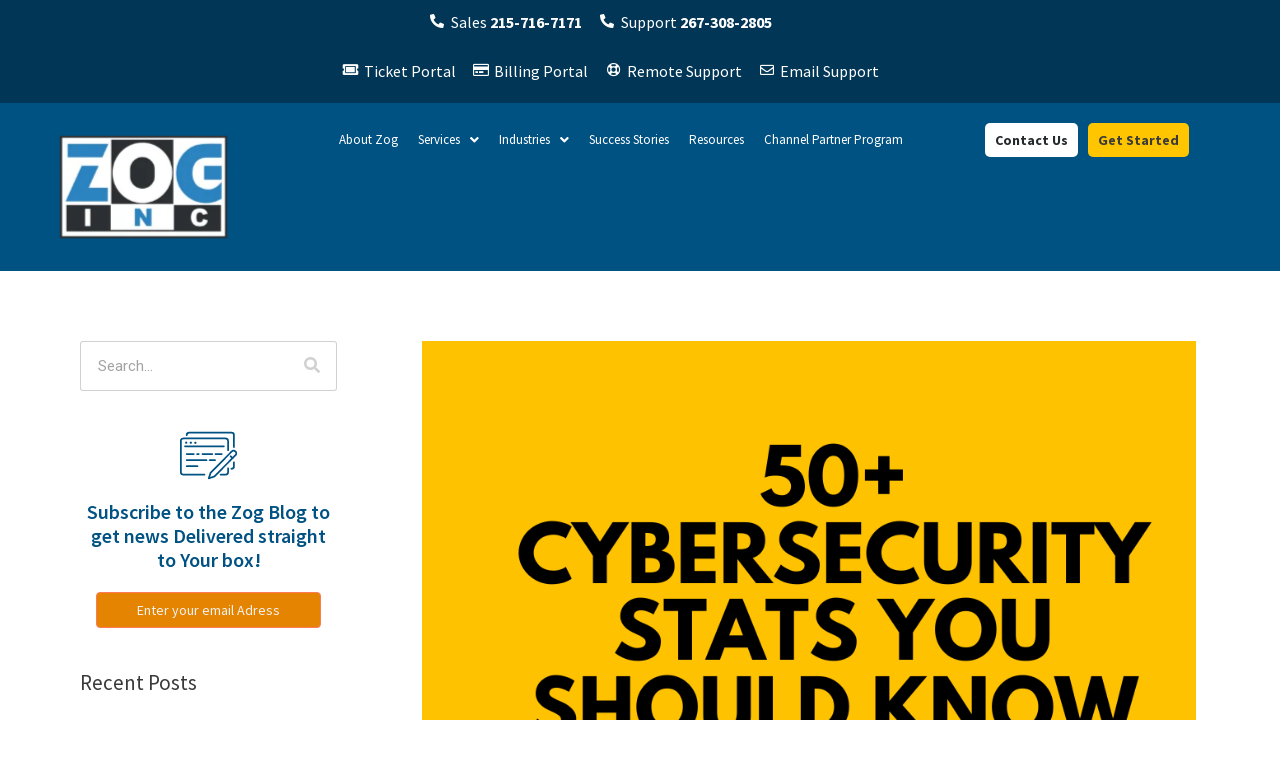

--- FILE ---
content_type: text/html; charset=UTF-8
request_url: https://www.zoginc.com/blog/cybsecurity-stats
body_size: 19024
content:
<!doctype html><html lang="en"><head>
    <meta charset="utf-8">
    <title>50 Cybersecurity Stats You Should Know In 2022</title>
    <link rel="shortcut icon" href="https://www.zoginc.com/hubfs/favicon.png">
    <meta name="description" content="We gathered 50 cybersecurity stats to help people and businesses avoid cyber-attacks and focus on keeping their confidential data secure.&nbsp;">
    
<link type="text/css" rel="stylesheet" href="https://www.zoginc.com/hubfs/hub_generated/template_assets/1/137564605552/1744263752241/template__blog.min.css">

    
    
    
    
    
    
    
   

    
    
    
    <meta name="viewport" content="width=device-width, initial-scale=1">

    
    <meta property="og:description" content="We gathered 50 cybersecurity stats to help people and businesses avoid cyber-attacks and focus on keeping their confidential data secure.&nbsp;">
    <meta property="og:title" content="50 Cybersecurity Stats You Should Know In 2022">
    <meta name="twitter:description" content="We gathered 50 cybersecurity stats to help people and businesses avoid cyber-attacks and focus on keeping their confidential data secure.&nbsp;">
    <meta name="twitter:title" content="50 Cybersecurity Stats You Should Know In 2022">

    

    
    <style>
a.cta_button{-moz-box-sizing:content-box !important;-webkit-box-sizing:content-box !important;box-sizing:content-box !important;vertical-align:middle}.hs-breadcrumb-menu{list-style-type:none;margin:0px 0px 0px 0px;padding:0px 0px 0px 0px}.hs-breadcrumb-menu-item{float:left;padding:10px 0px 10px 10px}.hs-breadcrumb-menu-divider:before{content:'›';padding-left:10px}.hs-featured-image-link{border:0}.hs-featured-image{float:right;margin:0 0 20px 20px;max-width:50%}@media (max-width: 568px){.hs-featured-image{float:none;margin:0;width:100%;max-width:100%}}.hs-screen-reader-text{clip:rect(1px, 1px, 1px, 1px);height:1px;overflow:hidden;position:absolute !important;width:1px}
</style>

<link rel="stylesheet" href="https://www.zoginc.com/hubfs/hub_generated/template_assets/1/137564605534/1744263747912/template_main.css">
<link rel="stylesheet" href="https://cdnjs.cloudflare.com/ajax/libs/font-awesome/5.15.4/css/all.min.css">
<link rel="stylesheet" href="https://www.zoginc.com/hubfs/hub_generated/template_assets/1/137564568358/1744263745776/template_theme-overrides.min.css">
<link rel="stylesheet" href="https://fonts.googleapis.com/css2?family=Oswald:wght@200;300;400;500;600;700&amp;family=Roboto:ital,wght@0,100;0,300;0,400;0,500;0,700;1,100;1,300;1,400;1,500&amp;display=swap">
<link rel="stylesheet" href="https://fonts.googleapis.com/css?family=Source%20Sans%20Pro%3A100%2C100italic%2C200%2C200italic%2C300%2C300italic%2C400%2C400italic%2C500%2C500italic%2C600%2C600italic%2C700%2C700italic%2C800%2C800italic%2C900%2C900italic&amp;display=swap">
<link rel="stylesheet" href="https://www.zoginc.com/hubfs/hub_generated/template_assets/1/137563128976/1744263725828/template_child.min.css">
<link rel="stylesheet" href="https://www.zoginc.com/hubfs/hub_generated/module_assets/1/137782543203/1744279292871/module_header-mega-menu.min.css">
<link rel="stylesheet" href="https://7052064.fs1.hubspotusercontent-na1.net/hubfs/7052064/hub_generated/module_assets/1/-2712622/1767118796504/module_search_input.min.css">

<style>
  #hs_cos_wrapper_search_input .hs-search-field__bar>form { border-radius:px; }

#hs_cos_wrapper_search_input .hs-search-field__bar>form>label {}

#hs_cos_wrapper_search_input .hs-search-field__bar>form>.hs-search-field__input { border-radius:px; }

#hs_cos_wrapper_search_input .hs-search-field__button { border-radius:px; }

#hs_cos_wrapper_search_input .hs-search-field__button:hover,
#hs_cos_wrapper_search_input .hs-search-field__button:focus {}

#hs_cos_wrapper_search_input .hs-search-field__button:active {}

#hs_cos_wrapper_search_input .hs-search-field--open .hs-search-field__suggestions { border-radius:px; }

#hs_cos_wrapper_search_input .hs-search-field--open .hs-search-field__suggestions a {}

#hs_cos_wrapper_search_input .hs-search-field--open .hs-search-field__suggestions a:hover {}

</style>

<link rel="stylesheet" href="/hs/hsstatic/AsyncSupport/static-1.501/sass/comments_listing_asset.css">
<style>
  @font-face {
    font-family: "Roboto";
    font-weight: 400;
    font-style: normal;
    font-display: swap;
    src: url("/_hcms/googlefonts/Roboto/regular.woff2") format("woff2"), url("/_hcms/googlefonts/Roboto/regular.woff") format("woff");
  }
  @font-face {
    font-family: "Roboto";
    font-weight: 700;
    font-style: normal;
    font-display: swap;
    src: url("/_hcms/googlefonts/Roboto/700.woff2") format("woff2"), url("/_hcms/googlefonts/Roboto/700.woff") format("woff");
  }
  @font-face {
    font-family: "Oswald";
    font-weight: 400;
    font-style: normal;
    font-display: swap;
    src: url("/_hcms/googlefonts/Oswald/regular.woff2") format("woff2"), url("/_hcms/googlefonts/Oswald/regular.woff") format("woff");
  }
  @font-face {
    font-family: "Oswald";
    font-weight: 700;
    font-style: normal;
    font-display: swap;
    src: url("/_hcms/googlefonts/Oswald/700.woff2") format("woff2"), url("/_hcms/googlefonts/Oswald/700.woff") format("woff");
  }
  @font-face {
    font-family: "Source Sans Pro";
    font-weight: 400;
    font-style: normal;
    font-display: swap;
    src: url("/_hcms/googlefonts/Source_Sans_Pro/regular.woff2") format("woff2"), url("/_hcms/googlefonts/Source_Sans_Pro/regular.woff") format("woff");
  }
  @font-face {
    font-family: "Source Sans Pro";
    font-weight: 700;
    font-style: normal;
    font-display: swap;
    src: url("/_hcms/googlefonts/Source_Sans_Pro/700.woff2") format("woff2"), url("/_hcms/googlefonts/Source_Sans_Pro/700.woff") format("woff");
  }
</style>

    <script type="application/ld+json">
{
  "mainEntityOfPage" : {
    "@type" : "WebPage",
    "@id" : "https://www.zoginc.com/blog/cybsecurity-stats"
  },
  "author" : {
    "name" : "Megan Vogel",
    "url" : "https://www.zoginc.com/blog/author/megan-vogel",
    "@type" : "Person"
  },
  "headline" : "50 Cybersecurity Stats You Should Know In 2022",
  "datePublished" : "2022-10-20T16:26:02.000Z",
  "dateModified" : "2023-10-02T20:56:55.266Z",
  "publisher" : {
    "name" : "Zog, Inc",
    "logo" : {
      "url" : "https://24005820.fs1.hubspotusercontent-na1.net/hubfs/24005820/zog%20logo%20big.png",
      "@type" : "ImageObject"
    },
    "@type" : "Organization"
  },
  "@context" : "https://schema.org",
  "@type" : "BlogPosting",
  "image" : [ "https://24005820.fs1.hubspotusercontent-na1.net/hubfs/24005820/Imported_Blog_Media/50-Cybersecurity-Stats-You-Should-Know-In-2022.png" ]
}
</script>


  <script data-search_input-config="config_search_input" type="application/json">
  {
    "autosuggest_results_message": "Results for \u201C[[search_term]]\u201D",
    "autosuggest_no_results_message": "There are no autosuggest results for \u201C[[search_term]]\u201D",
    "sr_empty_search_field_message": "There are no suggestions because the search field is empty.",
    "sr_autosuggest_results_message": "There are currently [[number_of_results]] auto-suggested results for [[search_term]]. Navigate to the results list by pressing the down arrow key, or press return to search for all results.",
    "sr_search_field_aria_label": "This is a search field with an auto-suggest feature attached.",
    "sr_search_button_aria_label": "Search"
  }
  </script>

  <script id="hs-search-input__valid-content-types" type="application/json">
    [
      
        "SITE_PAGE",
      
        "LANDING_PAGE",
      
        "BLOG_POST",
      
        "LISTING_PAGE",
      
        "KNOWLEDGE_ARTICLE",
      
        "HS_CASE_STUDY"
      
    ]
  </script>


    
<!--  Added by GoogleAnalytics4 integration -->
<script>
var _hsp = window._hsp = window._hsp || [];
window.dataLayer = window.dataLayer || [];
function gtag(){dataLayer.push(arguments);}

var useGoogleConsentModeV2 = true;
var waitForUpdateMillis = 1000;


if (!window._hsGoogleConsentRunOnce) {
  window._hsGoogleConsentRunOnce = true;

  gtag('consent', 'default', {
    'ad_storage': 'denied',
    'analytics_storage': 'denied',
    'ad_user_data': 'denied',
    'ad_personalization': 'denied',
    'wait_for_update': waitForUpdateMillis
  });

  if (useGoogleConsentModeV2) {
    _hsp.push(['useGoogleConsentModeV2'])
  } else {
    _hsp.push(['addPrivacyConsentListener', function(consent){
      var hasAnalyticsConsent = consent && (consent.allowed || (consent.categories && consent.categories.analytics));
      var hasAdsConsent = consent && (consent.allowed || (consent.categories && consent.categories.advertisement));

      gtag('consent', 'update', {
        'ad_storage': hasAdsConsent ? 'granted' : 'denied',
        'analytics_storage': hasAnalyticsConsent ? 'granted' : 'denied',
        'ad_user_data': hasAdsConsent ? 'granted' : 'denied',
        'ad_personalization': hasAdsConsent ? 'granted' : 'denied'
      });
    }]);
  }
}

gtag('js', new Date());
gtag('set', 'developer_id.dZTQ1Zm', true);
gtag('config', 'G-DYEYSYESM6');
</script>
<script async src="https://www.googletagmanager.com/gtag/js?id=G-DYEYSYESM6"></script>

<!-- /Added by GoogleAnalytics4 integration -->

<!--  Added by GoogleTagManager integration -->
<script>
var _hsp = window._hsp = window._hsp || [];
window.dataLayer = window.dataLayer || [];
function gtag(){dataLayer.push(arguments);}

var useGoogleConsentModeV2 = true;
var waitForUpdateMillis = 1000;



var hsLoadGtm = function loadGtm() {
    if(window._hsGtmLoadOnce) {
      return;
    }

    if (useGoogleConsentModeV2) {

      gtag('set','developer_id.dZTQ1Zm',true);

      gtag('consent', 'default', {
      'ad_storage': 'denied',
      'analytics_storage': 'denied',
      'ad_user_data': 'denied',
      'ad_personalization': 'denied',
      'wait_for_update': waitForUpdateMillis
      });

      _hsp.push(['useGoogleConsentModeV2'])
    }

    (function(w,d,s,l,i){w[l]=w[l]||[];w[l].push({'gtm.start':
    new Date().getTime(),event:'gtm.js'});var f=d.getElementsByTagName(s)[0],
    j=d.createElement(s),dl=l!='dataLayer'?'&l='+l:'';j.async=true;j.src=
    'https://www.googletagmanager.com/gtm.js?id='+i+dl;f.parentNode.insertBefore(j,f);
    })(window,document,'script','dataLayer','GTM-KZG32VQ');

    window._hsGtmLoadOnce = true;
};

_hsp.push(['addPrivacyConsentListener', function(consent){
  if(consent.allowed || (consent.categories && consent.categories.analytics)){
    hsLoadGtm();
  }
}]);

</script>

<!-- /Added by GoogleTagManager integration -->


<!-- Snitcher analytics code -->
<script>
    !function(s,n,i,t,c,h){s.SnitchObject=i;s[i]||(s[i]=function(){
    (s[i].q=s[i].q||[]).push(arguments)});s[i].l=+new Date;c=n.createElement(t);
    h=n.getElementsByTagName(t)[0];c.src='//snid.snitcher.com/8426512.js';
    h.parentNode.insertBefore(c,h)}(window,document,'snid','script');
        
    snid('verify', '8426512');
</script>
<link rel="amphtml" href="https://www.zoginc.com/blog/cybsecurity-stats?hs_amp=true">

<meta property="og:image" content="https://www.zoginc.com/hubfs/Imported_Blog_Media/50-Cybersecurity-Stats-You-Should-Know-In-2022.png">
<meta property="og:image:width" content="940">
<meta property="og:image:height" content="788">

<meta name="twitter:image" content="https://www.zoginc.com/hubfs/Imported_Blog_Media/50-Cybersecurity-Stats-You-Should-Know-In-2022.png">


<meta property="og:url" content="https://www.zoginc.com/blog/cybsecurity-stats">
<meta name="twitter:card" content="summary_large_image">

<link rel="canonical" href="https://www.zoginc.com/blog/cybsecurity-stats">
<!-- Start of HubSpot Embed Code -->
<script type="text/javascript" id="hs-script-loader" async defer src="//js.hs-scripts.com/24005820.js"></script>
<!-- End of HubSpot Embed Code -->
<meta property="og:type" content="article">
<link rel="alternate" type="application/rss+xml" href="https://www.zoginc.com/blog/rss.xml">
<meta name="twitter:domain" content="www.zoginc.com">
<script src="//platform.linkedin.com/in.js" type="text/javascript">
    lang: en_US
</script>

<meta http-equiv="content-language" content="en">






    
  <meta name="generator" content="HubSpot"></head>
  <body>
<!--  Added by GoogleTagManager integration -->
<noscript><iframe src="https://www.googletagmanager.com/ns.html?id=GTM-KZG32VQ" height="0" width="0" style="display:none;visibility:hidden"></iframe></noscript>

<!-- /Added by GoogleTagManager integration -->

    <div class="body-wrapper   hs-content-id-137527893398 hs-blog-post hs-blog-id-137513593211">
      
      
      
      <div data-global-resource-path="Zoginc_October2023/templates/partials/header.html"><div class="header_main">
  <header class="custom-header">
    <div class="top-header clearfix">
      <div class="top-header-inner">
        <div class="contact-top-list">
          <div id="hs_cos_wrapper_header-contact" class="hs_cos_wrapper hs_cos_wrapper_widget hs_cos_wrapper_type_module" style="" data-hs-cos-general-type="widget" data-hs-cos-type="module"><div class="header-contact">
  <ul>
    
    <li>
      
      
      <a href="tel:%20215-716-7171">
        <span class="elementor-icon-list-icon">
          <i aria-hidden="true" class="fas fa-phone-alt"></i>				
        </span>
        <span class="elementor-icon-list-text">Sales <strong>215-716-7171</strong></span>
      </a>
    </li>
    
    <li>
      
      
      <a href="tel:20267-308-2805">
        <span class="elementor-icon-list-icon">
          <i aria-hidden="true" class="fas fa-phone-alt"></i>				
        </span>
        <span class="elementor-icon-list-text">Support <strong>267-308-2805</strong></span>
      </a>
    </li>
    
  </ul>
</div></div>
        </div>
        <div class="contact--bottom-list">
          <div id="hs_cos_wrapper_header-contact2" class="hs_cos_wrapper hs_cos_wrapper_widget hs_cos_wrapper_type_module" style="" data-hs-cos-general-type="widget" data-hs-cos-type="module"><div class="header-contact">
  <ul>
    
    <li>
      
      
      <a href="https://zoginc.myportallogin.com/" target="_blank" rel="noopener">
        <span class="elementor-icon-list-icon">
          <i aria-hidden="true" class="fas fa-ticket-alt"></i>				
        </span>
        <span class="elementor-icon-list-text">Ticket Portal</span>
      </a>
    </li>
    
    <li>
      
      
      <a href="https://zog.connectboosterportal.com/platform/login" target="_blank" rel="noopener">
        <span class="elementor-icon-list-icon">
          <i aria-hidden="true" class="far fa-credit-card"></i>				
        </span>
        <span class="elementor-icon-list-text">Billing Portal</span>
      </a>
    </li>
    
    <li>
      
      
      <a href="https://zogremote.com/" target="_blank" rel="noopener">
        <span class="elementor-icon-list-icon">
          <i aria-hidden="true" class="far fa-life-ring"></i>				
        </span>
        <span class="elementor-icon-list-text">Remote Support</span>
      </a>
    </li>
    
    <li>
      
      
      
      
      <a href="mailto:tickets@zoginc.com">
        <span class="elementor-icon-list-icon">
          <i aria-hidden="true" class="far fa-envelope"></i>				
        </span>
        <span class="elementor-icon-list-text">Email Support</span>
      </a>
    </li>
    
  </ul>
</div></div>
        </div>
      </div>
    </div>
    <div class="main-header">
      <div class="main-header-inner">
        <div class="header-logo">
          
          <div id="hs_cos_wrapper_header-logo" class="hs_cos_wrapper hs_cos_wrapper_widget hs_cos_wrapper_type_module widget-type-logo" style="" data-hs-cos-general-type="widget" data-hs-cos-type="module">
  






















  
  <span id="hs_cos_wrapper_header-logo_hs_logo_widget" class="hs_cos_wrapper hs_cos_wrapper_widget hs_cos_wrapper_type_logo" style="" data-hs-cos-general-type="widget" data-hs-cos-type="logo"><a href="/" id="hs-link-header-logo_hs_logo_widget" style="border-width:0px;border:0px;"><img src="https://www.zoginc.com/hs-fs/hubfs/raw_assets/public/Zoginc_October2023/images/logo-zog-large.jpg?width=250&amp;height=706&amp;name=logo-zog-large.jpg" class="hs-image-widget " height="706" style="height: auto;width:250px;border-width:0px;border:0px;" width="250" alt="zoginc" title="zoginc" srcset="https://www.zoginc.com/hs-fs/hubfs/raw_assets/public/Zoginc_October2023/images/logo-zog-large.jpg?width=125&amp;height=353&amp;name=logo-zog-large.jpg 125w, https://www.zoginc.com/hs-fs/hubfs/raw_assets/public/Zoginc_October2023/images/logo-zog-large.jpg?width=250&amp;height=706&amp;name=logo-zog-large.jpg 250w, https://www.zoginc.com/hs-fs/hubfs/raw_assets/public/Zoginc_October2023/images/logo-zog-large.jpg?width=375&amp;height=1059&amp;name=logo-zog-large.jpg 375w, https://www.zoginc.com/hs-fs/hubfs/raw_assets/public/Zoginc_October2023/images/logo-zog-large.jpg?width=500&amp;height=1412&amp;name=logo-zog-large.jpg 500w, https://www.zoginc.com/hs-fs/hubfs/raw_assets/public/Zoginc_October2023/images/logo-zog-large.jpg?width=625&amp;height=1765&amp;name=logo-zog-large.jpg 625w, https://www.zoginc.com/hs-fs/hubfs/raw_assets/public/Zoginc_October2023/images/logo-zog-large.jpg?width=750&amp;height=2118&amp;name=logo-zog-large.jpg 750w" sizes="(max-width: 250px) 100vw, 250px"></a></span>
</div>
        </div>
        <div class="header-menu">
          <div id="hs_cos_wrapper_menu" class="hs_cos_wrapper hs_cos_wrapper_widget hs_cos_wrapper_type_module" style="" data-hs-cos-general-type="widget" data-hs-cos-type="module"><div class="header-mega-menu">
  <div class="hs-menu-wrapper">
    <ul>
      
      <li class="hs-menu-item " role="none">
        
        
        <a href="https://www.zoginc.com/company">About Zog</a>
        
        
        <ul class="std-menu">
          
        </ul>
        
      </li>
      
      <li class="hs-menu-item hs-children" role="none">
        
        
        <a href="">Services</a>
        
        
        <ul class="std-menu">
          
          <li>
            
            
            <a href="https://www.zoginc.com/services/managed-it/">
              Managed IT Services
            </a>
          </li>
          
          <li>
            
            
            <a href="https://www.zoginc.com/services/co-managed-it/">
              Co-Managed IT Services
            </a>
          </li>
          
          <li>
            
            
            <a href="https://www.zoginc.com/services/cmmc-compliance">
              CMMC Compliance
            </a>
          </li>
          
          <li>
            
            
            <a href="https://www.zoginc.com/services/managed-security/">
              Managed Cybersecurity
            </a>
          </li>
          
          <li>
            
            
            <a href="https://www.zoginc.com/services/disaster-recovery/">
              Backup &amp; Disaster Recovery
            </a>
          </li>
          
          <li>
            
            
            <a href="https://www.zoginc.com/services/cloud/">
              Cloud Services
            </a>
          </li>
          
          <li>
            
            
            <a href="">
              Vulnerability Scanning &amp; Penetration Testing Services
            </a>
          </li>
          
        </ul>
        
      </li>
      
      <li class="hs-menu-item hs-children" role="none">
        
        
        <a href="">Industries</a>
        
        
        <ul class="std-menu">
          
          <li>
            
            
            <a href="https://www.zoginc.com/industries/healthcare">
              Healthcare IT
            </a>
          </li>
          
          <li>
            
            
            <a href="https://www.zoginc.com/industries/nonprofit">
              Non-Profit
            </a>
          </li>
          
          <li>
            
            
            <a href="https://www.zoginc.com/industries/construction">
              Construction
            </a>
          </li>
          
          <li>
            
            
            <a href="https://www.zoginc.com/industries/manufacturing-distribution">
              Manufacturing and Distribution
            </a>
          </li>
          
          <li>
            
            
            <a href="https://www.zoginc.com/industries/government">
              Government
            </a>
          </li>
          
          <li>
            
            
            <a href="https://www.zoginc.com/industries/legal">
              Legal
            </a>
          </li>
          
          <li>
            
            
            <a href="https://www.zoginc.com/industries/professional-services">
              Professional Services
            </a>
          </li>
          
        </ul>
        
      </li>
      
      <li class="hs-menu-item " role="none">
        
        
        <a href="https://www.zoginc.com/company/client-testimonials">Success Stories</a>
        
        
        <ul class="std-menu">
          
        </ul>
        
      </li>
      
      <li class="hs-menu-item " role="none">
        
        
        <a href="https://www.zoginc.com/blog">Resources</a>
        
        
        <ul class="std-menu">
          
        </ul>
        
      </li>
      
      <li class="hs-menu-item " role="none">
        
        
        <a href="https://partners.zoginc.com/" target="_blank" rel="noopener">Channel Partner Program</a>
        
        
        <ul class="std-menu">
          
        </ul>
        
      </li>
      
    </ul>
  </div>
</div></div>
        </div>
        <div class="header-mob-menu">
          <span id="hs_cos_wrapper_header_mob_siteMap" class="hs_cos_wrapper hs_cos_wrapper_widget hs_cos_wrapper_type_menu" style="" data-hs-cos-general-type="widget" data-hs-cos-type="menu"><div id="hs_menu_wrapper_header_mob_siteMap" class="hs-menu-wrapper active-branch no-flyouts hs-menu-flow-horizontal" role="navigation" data-sitemap-name="default" data-menu-id="137784208643" aria-label="Navigation Menu">
 <ul role="menu">
  <li class="hs-menu-item hs-menu-depth-1 hs-item-has-children" role="none"><a href="javascript:;" aria-haspopup="true" aria-expanded="false" role="menuitem">Services</a>
   <ul role="menu" class="hs-menu-children-wrapper">
    <li class="hs-menu-item hs-menu-depth-2" role="none"><a href="https://www.zoginc.com/services/managed-it/" role="menuitem">Managed IT Services</a></li>
    <li class="hs-menu-item hs-menu-depth-2" role="none"><a href="https://www.zoginc.com/services/co-managed-it/" role="menuitem">Co-Managed IT Support and Services</a></li>
    <li class="hs-menu-item hs-menu-depth-2" role="none"><a href="https://www.zoginc.com/services/cloud/" role="menuitem">Cloud Services</a></li>
    <li class="hs-menu-item hs-menu-depth-2" role="none"><a href="https://www.zoginc.com/services/disaster-recovery/" role="menuitem">Disaster Recovery</a></li>
    <li class="hs-menu-item hs-menu-depth-2" role="none"><a href="https://www.zoginc.com/services/cmmc-compliance" role="menuitem">CMMC Compliance Services</a></li>
    <li class="hs-menu-item hs-menu-depth-2" role="none"><a href="https://www.zoginc.com/services/managed-security/" role="menuitem">Managed Security</a></li>
   </ul></li>
  <li class="hs-menu-item hs-menu-depth-1 hs-item-has-children" role="none"><a href="javascript:;" aria-haspopup="true" aria-expanded="false" role="menuitem">Industries</a>
   <ul role="menu" class="hs-menu-children-wrapper">
    <li class="hs-menu-item hs-menu-depth-2" role="none"><a href="https://www.zoginc.com/industries/healthcare" role="menuitem">Healthcare IT</a></li>
    <li class="hs-menu-item hs-menu-depth-2" role="none"><a href="https://www.zoginc.com/industries/nonprofit" role="menuitem">Non-Profit</a></li>
    <li class="hs-menu-item hs-menu-depth-2" role="none"><a href="https://www.zoginc.com/industries/construction" role="menuitem">Construction</a></li>
    <li class="hs-menu-item hs-menu-depth-2" role="none"><a href="https://www.zoginc.com/industries/manufacturing-distribution" role="menuitem">Manufacturing and Distribution</a></li>
    <li class="hs-menu-item hs-menu-depth-2" role="none"><a href="https://www.zoginc.com/industries/government" role="menuitem">Government</a></li>
    <li class="hs-menu-item hs-menu-depth-2" role="none"><a href="https://www.zoginc.com/industries/legal" role="menuitem">Legal</a></li>
    <li class="hs-menu-item hs-menu-depth-2" role="none"><a href="https://www.zoginc.com/industries/professional-services" role="menuitem">Professional Services</a></li>
   </ul></li>
  <li class="hs-menu-item hs-menu-depth-1" role="none"><a href="https://www.zoginc.com/company/client-testimonials" role="menuitem">Success Stories</a></li>
  <li class="hs-menu-item hs-menu-depth-1" role="none"><a href="https://www.zoginc.com/blog" role="menuitem">Resources</a></li>
 </ul>
</div></span>
        </div>
        <div class="hamburger_menu">
          <div class="hamburger">
            <i aria-hidden="true" tabindex="0" class="fas fa-align-justify"></i>
          </div>
          <div class="hamburger-close">
            <i aria-hidden="true" tabindex="0" class="far fa-times"></i>
          </div>
        </div>
        <div class="header-btn-wrap">
          <div class="header-cta">
            <span id="hs_cos_wrapper_cta" class="hs_cos_wrapper hs_cos_wrapper_widget hs_cos_wrapper_type_cta" style="" data-hs-cos-general-type="widget" data-hs-cos-type="cta"><!--HubSpot Call-to-Action Code --><span class="hs-cta-wrapper" id="hs-cta-wrapper-6dccfe4b-6233-40e9-9fa3-ca59704b0e62"><span class="hs-cta-node hs-cta-6dccfe4b-6233-40e9-9fa3-ca59704b0e62" id="hs-cta-6dccfe4b-6233-40e9-9fa3-ca59704b0e62"><!--[if lte IE 8]><div id="hs-cta-ie-element"></div><![endif]--><a href="https://cta-redirect.hubspot.com/cta/redirect/24005820/6dccfe4b-6233-40e9-9fa3-ca59704b0e62"><img class="hs-cta-img" id="hs-cta-img-6dccfe4b-6233-40e9-9fa3-ca59704b0e62" style="border-width:0px;" src="https://no-cache.hubspot.com/cta/default/24005820/6dccfe4b-6233-40e9-9fa3-ca59704b0e62.png" alt="Contact Us"></a></span><script charset="utf-8" src="/hs/cta/cta/current.js"></script><script type="text/javascript"> hbspt.cta._relativeUrls=true;hbspt.cta.load(24005820, '6dccfe4b-6233-40e9-9fa3-ca59704b0e62', {"useNewLoader":"true","region":"na1"}); </script></span><!-- end HubSpot Call-to-Action Code --></span>
          </div>
          <div class="header-btn">
            <div id="hs_cos_wrapper_button_get_started" class="hs_cos_wrapper hs_cos_wrapper_widget hs_cos_wrapper_type_module" style="" data-hs-cos-general-type="widget" data-hs-cos-type="module">
  



  
    
  



<a class="hs-button" href="/free-security-assessment/" id="hs-button_button_get_started" rel="">
  Get Started
</a>

</div>
          </div>
        </div>
      </div>
    </div>
  </header>
</div></div>
      
      

      

















<!--  -->


<!--  -->







<!--  -->







<main id="main-content" class="body-container-wrapper">
  <div class="body-container body-container--blog-post ">
        
    <div class="zog-post-page">
      <div class="page-center">
        <div class="zog-sidebar">
          <div class="cm-zog-search">
            <div id="hs_cos_wrapper_search_input" class="hs_cos_wrapper hs_cos_wrapper_widget hs_cos_wrapper_type_module" style="" data-hs-cos-general-type="widget" data-hs-cos-type="module">












  












<div class="hs-search-field">
    <div class="hs-search-field__bar hs-search-field__bar--button-inline  ">
      <form data-hs-do-not-collect="true" class="hs-search-field__form" action="/hs-search-results">

        <label class="hs-search-field__label show-for-sr" for="search_input-input">This is a search field with an auto-suggest feature attached.</label>

        <input role="combobox" aria-expanded="false" aria-controls="autocomplete-results" aria-label="This is a search field with an auto-suggest feature attached." type="search" class="hs-search-field__input" id="search_input-input" name="q" autocomplete="off" aria-autocomplete="list" placeholder="Search...">

        
          
            <input type="hidden" name="type" value="SITE_PAGE">
          
        
          
        
          
            <input type="hidden" name="type" value="BLOG_POST">
          
        
          
            <input type="hidden" name="type" value="LISTING_PAGE">
          
        
          
        
          
        

        

        <button class="hs-search-field__button " aria-label="Search">
          <span id="hs_cos_wrapper_search_input_" class="hs_cos_wrapper hs_cos_wrapper_widget hs_cos_wrapper_type_icon" style="" data-hs-cos-general-type="widget" data-hs-cos-type="icon"><svg version="1.0" xmlns="http://www.w3.org/2000/svg" viewbox="0 0 512 512" aria-hidden="true"><g id="search1_layer"><path d="M505 442.7L405.3 343c-4.5-4.5-10.6-7-17-7H372c27.6-35.3 44-79.7 44-128C416 93.1 322.9 0 208 0S0 93.1 0 208s93.1 208 208 208c48.3 0 92.7-16.4 128-44v16.3c0 6.4 2.5 12.5 7 17l99.7 99.7c9.4 9.4 24.6 9.4 33.9 0l28.3-28.3c9.4-9.4 9.4-24.6.1-34zM208 336c-70.7 0-128-57.2-128-128 0-70.7 57.2-128 128-128 70.7 0 128 57.2 128 128 0 70.7-57.2 128-128 128z" /></g></svg></span>
           </button>
        <div class="hs-search-field__suggestions-container ">
          <ul id="autocomplete-results" role="listbox" aria-label="term" class="hs-search-field__suggestions">
            
              <li role="option" tabindex="-1" aria-posinset="1" aria-setsize="0" class="results-for show-for-sr">There are no suggestions because the search field is empty.</li>
            
          </ul>
        </div>
      </form>
    </div>
    <div id="sr-messenger" class="hs-search-sr-message-container show-for-sr" role="status" aria-live="polite" aria-atomic="true">
    </div>
</div>

</div>
          </div>
          <div class="cm-zog-subscription">
            <div class="cm-img">
              <img width="57" height="49" src="https://www.zoginc.com/hubfs/Zoginc_October2023/Images/blog-icon.svg" alt="Subscribe to the Zog Blog" loading="lazy">
            </div>
            <h3>Subscribe to the Zog Blog to get news Delivered straight to Your box!</h3>
            <button class="hs-button">
              Enter your email Adress
            </button>
          </div>
          <div class="cm-modal">
            <div class="cm-overlay"></div>
            <div class="cm-modal-content">
              <div class="cm-close">
                <i class="fas fa-times"></i>
              </div>  
              <div class="cm-form">
                <span id="hs_cos_wrapper_my_form" class="hs_cos_wrapper hs_cos_wrapper_widget hs_cos_wrapper_type_form" style="" data-hs-cos-general-type="widget" data-hs-cos-type="form"><h3 id="hs_cos_wrapper_form_key_title" class="hs_cos_wrapper form-title" data-hs-cos-general-type="widget_field" data-hs-cos-type="text">Newsletter Signup</h3>

<div id="hs_form_target_form_key"></div>









</span>
              </div>
            </div>
          </div>
          <div class="cm_widget cm_widget_recent_entries">
            <h5 class="widget-title">Recent Posts</h5>
            <nav>
              
              <ul>
                
                <li><a href="https://www.zoginc.com/blog/it-company-partners-with-lica">Local IT Company Partners with LICA to Keep Contractors Connected and Secure on the Jobsite</a></li>
                
                <li><a href="https://www.zoginc.com/blog/final-rule-cmmc">Understanding the DFARS Final Rule: CMMC Compliance for Defense Contractors</a></li>
                
                <li><a href="https://www.zoginc.com/blog/when-wi-fi-goes-down">When Wi-Fi Goes Down and the Crew’s Standing Around</a></li>
                
                <li><a href="https://www.zoginc.com/blog/windows-10-end-of-life">Windows 10 End of Life: What It Means for Your Business</a></li>
                
                <li><a href="https://www.zoginc.com/blog/vmware-partner">Looking for a Trusted VMware Partner? Zog Has You Covered</a></li>
                
                <li><a href="https://www.zoginc.com/blog/cmmc-final-rule">What the New CMMC Final Rule Means for Defense Contractors</a></li>
                
                <li><a href="https://www.zoginc.com/blog/top-10-it-challenges-businesses-face-and-how-to-overcome-them">Top 10 IT Challenges Businesses Face and How to Overcome Them</a></li>
                
              </ul>
            </nav>
          </div>
          <div class="cm_widget cm_widget_archive">
            <h2 class="widget-title">Archives</h2>
            <span id="hs_cos_wrapper_posts_by_topic" class="hs_cos_wrapper hs_cos_wrapper_widget hs_cos_wrapper_type_post_filter" style="" data-hs-cos-general-type="widget" data-hs-cos-type="post_filter"><div class="block">
  <h3>Archives</h3>
  <div class="widget-module">
    <ul>
      
        <li>
          <a href="https://www.zoginc.com/blog/archive/2025/11">November 2025 <span class="filter-link-count" dir="ltr">(1)</span></a>
        </li>
      
        <li>
          <a href="https://www.zoginc.com/blog/archive/2025/09">September 2025 <span class="filter-link-count" dir="ltr">(1)</span></a>
        </li>
      
        <li>
          <a href="https://www.zoginc.com/blog/archive/2025/05">May 2025 <span class="filter-link-count" dir="ltr">(1)</span></a>
        </li>
      
        <li>
          <a href="https://www.zoginc.com/blog/archive/2025/03">March 2025 <span class="filter-link-count" dir="ltr">(1)</span></a>
        </li>
      
        <li>
          <a href="https://www.zoginc.com/blog/archive/2024/11">November 2024 <span class="filter-link-count" dir="ltr">(1)</span></a>
        </li>
      
        <li>
          <a href="https://www.zoginc.com/blog/archive/2024/10">October 2024 <span class="filter-link-count" dir="ltr">(1)</span></a>
        </li>
      
        <li>
          <a href="https://www.zoginc.com/blog/archive/2024/08">August 2024 <span class="filter-link-count" dir="ltr">(1)</span></a>
        </li>
      
        <li>
          <a href="https://www.zoginc.com/blog/archive/2024/07">July 2024 <span class="filter-link-count" dir="ltr">(1)</span></a>
        </li>
      
        <li>
          <a href="https://www.zoginc.com/blog/archive/2024/06">June 2024 <span class="filter-link-count" dir="ltr">(1)</span></a>
        </li>
      
        <li>
          <a href="https://www.zoginc.com/blog/archive/2024/05">May 2024 <span class="filter-link-count" dir="ltr">(1)</span></a>
        </li>
      
        <li>
          <a href="https://www.zoginc.com/blog/archive/2023/12">December 2023 <span class="filter-link-count" dir="ltr">(2)</span></a>
        </li>
      
        <li>
          <a href="https://www.zoginc.com/blog/archive/2023/11">November 2023 <span class="filter-link-count" dir="ltr">(1)</span></a>
        </li>
      
        <li>
          <a href="https://www.zoginc.com/blog/archive/2023/08">August 2023 <span class="filter-link-count" dir="ltr">(1)</span></a>
        </li>
      
        <li>
          <a href="https://www.zoginc.com/blog/archive/2023/06">June 2023 <span class="filter-link-count" dir="ltr">(1)</span></a>
        </li>
      
        <li>
          <a href="https://www.zoginc.com/blog/archive/2023/05">May 2023 <span class="filter-link-count" dir="ltr">(1)</span></a>
        </li>
      
        <li>
          <a href="https://www.zoginc.com/blog/archive/2023/04">April 2023 <span class="filter-link-count" dir="ltr">(1)</span></a>
        </li>
      
        <li>
          <a href="https://www.zoginc.com/blog/archive/2022/12">December 2022 <span class="filter-link-count" dir="ltr">(4)</span></a>
        </li>
      
        <li>
          <a href="https://www.zoginc.com/blog/archive/2022/11">November 2022 <span class="filter-link-count" dir="ltr">(3)</span></a>
        </li>
      
        <li>
          <a href="https://www.zoginc.com/blog/archive/2022/10">October 2022 <span class="filter-link-count" dir="ltr">(2)</span></a>
        </li>
      
        <li>
          <a href="https://www.zoginc.com/blog/archive/2022/09">September 2022 <span class="filter-link-count" dir="ltr">(2)</span></a>
        </li>
      
        <li>
          <a href="https://www.zoginc.com/blog/archive/2022/08">August 2022 <span class="filter-link-count" dir="ltr">(3)</span></a>
        </li>
      
        <li>
          <a href="https://www.zoginc.com/blog/archive/2022/07">July 2022 <span class="filter-link-count" dir="ltr">(2)</span></a>
        </li>
      
        <li>
          <a href="https://www.zoginc.com/blog/archive/2022/05">May 2022 <span class="filter-link-count" dir="ltr">(3)</span></a>
        </li>
      
        <li>
          <a href="https://www.zoginc.com/blog/archive/2022/04">April 2022 <span class="filter-link-count" dir="ltr">(2)</span></a>
        </li>
      
        <li>
          <a href="https://www.zoginc.com/blog/archive/2020/03">March 2020 <span class="filter-link-count" dir="ltr">(1)</span></a>
        </li>
      
        <li>
          <a href="https://www.zoginc.com/blog/archive/2019/11">November 2019 <span class="filter-link-count" dir="ltr">(1)</span></a>
        </li>
      
        <li>
          <a href="https://www.zoginc.com/blog/archive/2019/10">October 2019 <span class="filter-link-count" dir="ltr">(2)</span></a>
        </li>
      
        <li>
          <a href="https://www.zoginc.com/blog/archive/2019/09">September 2019 <span class="filter-link-count" dir="ltr">(3)</span></a>
        </li>
      
        <li>
          <a href="https://www.zoginc.com/blog/archive/2019/08">August 2019 <span class="filter-link-count" dir="ltr">(2)</span></a>
        </li>
      
        <li>
          <a href="https://www.zoginc.com/blog/archive/2019/07">July 2019 <span class="filter-link-count" dir="ltr">(5)</span></a>
        </li>
      
        <li>
          <a href="https://www.zoginc.com/blog/archive/2019/06">June 2019 <span class="filter-link-count" dir="ltr">(3)</span></a>
        </li>
      
        <li>
          <a href="https://www.zoginc.com/blog/archive/2019/05">May 2019 <span class="filter-link-count" dir="ltr">(2)</span></a>
        </li>
      
        <li>
          <a href="https://www.zoginc.com/blog/archive/2019/04">April 2019 <span class="filter-link-count" dir="ltr">(1)</span></a>
        </li>
      
        <li>
          <a href="https://www.zoginc.com/blog/archive/2019/03">March 2019 <span class="filter-link-count" dir="ltr">(2)</span></a>
        </li>
      
        <li>
          <a href="https://www.zoginc.com/blog/archive/2018/08">August 2018 <span class="filter-link-count" dir="ltr">(2)</span></a>
        </li>
      
        <li>
          <a href="https://www.zoginc.com/blog/archive/2018/07">July 2018 <span class="filter-link-count" dir="ltr">(1)</span></a>
        </li>
      
        <li>
          <a href="https://www.zoginc.com/blog/archive/2018/06">June 2018 <span class="filter-link-count" dir="ltr">(1)</span></a>
        </li>
      
        <li>
          <a href="https://www.zoginc.com/blog/archive/2018/05">May 2018 <span class="filter-link-count" dir="ltr">(4)</span></a>
        </li>
      
        <li>
          <a href="https://www.zoginc.com/blog/archive/2018/04">April 2018 <span class="filter-link-count" dir="ltr">(5)</span></a>
        </li>
      
        <li>
          <a href="https://www.zoginc.com/blog/archive/2018/03">March 2018 <span class="filter-link-count" dir="ltr">(2)</span></a>
        </li>
      
        <li>
          <a href="https://www.zoginc.com/blog/archive/2018/02">February 2018 <span class="filter-link-count" dir="ltr">(3)</span></a>
        </li>
      
        <li>
          <a href="https://www.zoginc.com/blog/archive/2018/01">January 2018 <span class="filter-link-count" dir="ltr">(3)</span></a>
        </li>
      
        <li>
          <a href="https://www.zoginc.com/blog/archive/2017/12">December 2017 <span class="filter-link-count" dir="ltr">(3)</span></a>
        </li>
      
        <li>
          <a href="https://www.zoginc.com/blog/archive/2017/11">November 2017 <span class="filter-link-count" dir="ltr">(2)</span></a>
        </li>
      
        <li>
          <a href="https://www.zoginc.com/blog/archive/2017/10">October 2017 <span class="filter-link-count" dir="ltr">(3)</span></a>
        </li>
      
        <li>
          <a href="https://www.zoginc.com/blog/archive/2017/09">September 2017 <span class="filter-link-count" dir="ltr">(4)</span></a>
        </li>
      
        <li>
          <a href="https://www.zoginc.com/blog/archive/2017/08">August 2017 <span class="filter-link-count" dir="ltr">(2)</span></a>
        </li>
      
        <li>
          <a href="https://www.zoginc.com/blog/archive/2017/07">July 2017 <span class="filter-link-count" dir="ltr">(4)</span></a>
        </li>
      
        <li>
          <a href="https://www.zoginc.com/blog/archive/2017/06">June 2017 <span class="filter-link-count" dir="ltr">(4)</span></a>
        </li>
      
        <li>
          <a href="https://www.zoginc.com/blog/archive/2017/05">May 2017 <span class="filter-link-count" dir="ltr">(5)</span></a>
        </li>
      
        <li>
          <a href="https://www.zoginc.com/blog/archive/2017/04">April 2017 <span class="filter-link-count" dir="ltr">(4)</span></a>
        </li>
      
        <li>
          <a href="https://www.zoginc.com/blog/archive/2017/03">March 2017 <span class="filter-link-count" dir="ltr">(3)</span></a>
        </li>
      
        <li>
          <a href="https://www.zoginc.com/blog/archive/2017/02">February 2017 <span class="filter-link-count" dir="ltr">(4)</span></a>
        </li>
      
        <li>
          <a href="https://www.zoginc.com/blog/archive/2017/01">January 2017 <span class="filter-link-count" dir="ltr">(5)</span></a>
        </li>
      
        <li>
          <a href="https://www.zoginc.com/blog/archive/2016/12">December 2016 <span class="filter-link-count" dir="ltr">(4)</span></a>
        </li>
      
        <li>
          <a href="https://www.zoginc.com/blog/archive/2016/11">November 2016 <span class="filter-link-count" dir="ltr">(5)</span></a>
        </li>
      
        <li>
          <a href="https://www.zoginc.com/blog/archive/2016/10">October 2016 <span class="filter-link-count" dir="ltr">(4)</span></a>
        </li>
      
        <li>
          <a href="https://www.zoginc.com/blog/archive/2016/09">September 2016 <span class="filter-link-count" dir="ltr">(3)</span></a>
        </li>
      
        <li>
          <a href="https://www.zoginc.com/blog/archive/2016/08">August 2016 <span class="filter-link-count" dir="ltr">(4)</span></a>
        </li>
      
        <li>
          <a href="https://www.zoginc.com/blog/archive/2016/07">July 2016 <span class="filter-link-count" dir="ltr">(1)</span></a>
        </li>
      
    </ul>
    
  </div>
</div>
</span>
          </div>
          <div class="cm_widget cm_widget_categories">
            <h2 class="widget-title">Categories</h2>
            
            <ul class="blog-nav">
              
              <li><a href="https://www.zoginc.com/blog/tag/cybersecurity">Cybersecurity</a></li>
              
              <li><a href="https://www.zoginc.com/blog/tag/it-support">IT Support</a></li>
              
              <li><a href="https://www.zoginc.com/blog/tag/helpdesk">Helpdesk</a></li>
              
              <li><a href="https://www.zoginc.com/blog/tag/compliance">Compliance</a></li>
              
              <li><a href="https://www.zoginc.com/blog/tag/cloud-computing">Cloud Computing</a></li>
              
              <li><a href="https://www.zoginc.com/blog/tag/healthcare">healthcare</a></li>
              
              <li><a href="https://www.zoginc.com/blog/tag/cmmc">CMMC</a></li>
              
              <li><a href="https://www.zoginc.com/blog/tag/company-news">Company News</a></li>
              
              <li><a href="https://www.zoginc.com/blog/tag/business-continuity">business continuity</a></li>
              
              <li><a href="https://www.zoginc.com/blog/tag/cloud">cloud</a></li>
              
              <li><a href="https://www.zoginc.com/blog/tag/announcements">Announcements</a></li>
              
              <li><a href="https://www.zoginc.com/blog/tag/construction">Construction</a></li>
              
              <li><a href="https://www.zoginc.com/blog/tag/penetration-testing">Penetration Testing</a></li>
              
              <li><a href="https://www.zoginc.com/blog/tag/artificial-intelligence">Artificial Intelligence</a></li>
              
              <li><a href="https://www.zoginc.com/blog/tag/ehr">EHR</a></li>
              
              <li><a href="https://www.zoginc.com/blog/tag/google">Google</a></li>
              
              <li><a href="https://www.zoginc.com/blog/tag/hipaa">HIPAA</a></li>
              
            </ul>
          </div>
        </div>
        <div class="glossary-post">
          
          <div class="cm_img_wrap">
            <img src="https://www.zoginc.com/hubfs/Imported_Blog_Media/50-Cybersecurity-Stats-You-Should-Know-In-2022.png" alt="50 Cybersecurity Stats You Should Know In 2022" title="50 Cybersecurity Stats You Should Know In 2022">
          </div>
          
          
          <h1 class="cm-post__title"><span id="hs_cos_wrapper_name" class="hs_cos_wrapper hs_cos_wrapper_meta_field hs_cos_wrapper_type_text" style="" data-hs-cos-general-type="meta_field" data-hs-cos-type="text">50 Cybersecurity Stats You Should Know In 2022</span></h1>
          
          <div class="cm-list-items">
            
            
            <div class="cm-item">
              <a href="https://www.zoginc.com/blog/author/megan-vogel">
                <span class="icon-list-icon">
                  <i aria-hidden="true" class="far fa-user-circle"></i>							</span>
                <span class="icon-list-text">
                  Megan Vogel
                </span>
              </a>
            </div>
            
            
            <div class="cm-item">
              <a href="https://www.zoginc.com/blog/archive/2022/10/20">
                <span class="icon-list-icon">
                  <i aria-hidden="true" class="fas fa-calendar"></i>							</span>
                <span class="icon-list-text">
                  October 20, 2022
                </span>
              </a>
            </div>
            
            <div class="cm-item cm-time">
              <span class="icon-list-icon">
                <i aria-hidden="true" class="far fa-clock"></i>							</span>
              <span class="icon-list-text">
                12:26 PM 
              </span>
            </div>
            
            <div class="cm-item">
              <a href="https://www.zoginc.com/blog/cybsecurity-stats#postComment">
                <span class="icon-list-icon">
                  <i aria-hidden="true" class="far fa-comment-dots"></i>							</span>
                <span class="icon-list-text">
                  
                  
                  
                  
                  
                  
                  3 
                </span>
              </a>
            </div>
            
          </div>
          
          <div class="cm-text">
            <span id="hs_cos_wrapper_post_body" class="hs_cos_wrapper hs_cos_wrapper_meta_field hs_cos_wrapper_type_rich_text" style="" data-hs-cos-general-type="meta_field" data-hs-cos-type="rich_text"><p>New cybersecurity threats from malware and phishing to SQL Injections have put the IT industry on high alert. Cybercrimes like document theft, ransomware, website spoofing, etc., have become increasingly common.</p> 
<!--more--><p>In this scenario, <a href="https://www.zoginc.com/blog/cybersecurity/" target="_blank" rel="noreferrer noopener">cybersecurity</a> is an indispensable tool. While it’s essential for people who use the internet, it’s much more crucial for businesses and firms having remote or virtual workforces.&nbsp;</p> 
<p>From cyber insurance and firewalls to antivirus software programs and more, companies invest heavily to protect confidential data and create a strong defense against cybercrimes and cybercriminals.&nbsp;</p> 
<p>Listed below are 50 key cybersecurity facts and stats that we rounded up to help people and businesses avoid cyber-attacks and focus on keeping their confidential data secure and safe.&nbsp;</p> 
<h2 class="wp-block-heading"><strong>Editor’s Choice: Top 10 Influential Cybersecurity Stats</strong></h2> 
<p>Here are the top ten key cybersecurity facts and statistics that you should know in 2022:</p> 
<ul> 
 <li>The cybersecurity industry will be worth <a href="https://www.einnews.com/pr_news/591050108/cyber-security-market-size-to-reach-usd-334-6-billion-by-2026-growing-at-8-7-cagr-globaldata-plc" target="_blank" rel="noreferrer noopener nofollow">$334.6 B by 2026</a>, increasing at an 8.7% compound annual growth rate (CAGR)</li> 
 <li>Internet users across the world experienced <a href="https://www.statista.com/statistics/1307426/number-of-data-breaches-worldwide/#:~:text=Global%20number%20of%20breached%20data%20sets%202021%2D2022&amp;text=During%20the%20second%20quarter%20of,compared%20to%20the%20previous%20quarter." target="_blank" rel="noreferrer noopener nofollow">52M</a> data breaches in the 2<sup>nd</sup> quarter of 2022</li> 
 <li>Various cybersecurity stats show cyber criminals caused total damage of <a href="https://dataprot.net/statistics/cybercrime-statistics/" target="_blank" rel="noreferrer noopener nofollow">$6T</a> in 2022 alone</li> 
 <li>Hackers attack users every <a href="https://ung.edu/continuing-education/news-and-media/cybersecurity.php#:~:text=A%20Clark%20School%20study%20at,give%20attackers%20more%20chance%20of" target="_blank" rel="noreferrer noopener nofollow">39-seconds</a>, on average&nbsp;</li> 
 <li>Businesses will fall prey to ransomware attacks every <a href="https://purplesec.us/resources/cyber-security-statistics/" target="_blank" rel="noreferrer noopener nofollow">14-seconds</a></li> 
 <li>On average, a small business or firm spends <a href="https://dataprot.net/statistics/cyber-security-statistics/" target="_blank" rel="noreferrer noopener nofollow">less than $500</a> per year on cyber security</li> 
 <li>So far, cybercrimes have caused damages up to <a href="https://dataprot.net/statistics/cyber-security-statistics/" target="_blank" rel="noreferrer noopener nofollow">$2T</a>&nbsp;</li> 
 <li><a href="https://tech.co/news/cyberattacks-start-email" target="_blank" rel="noreferrer noopener nofollow">Over 75%</a> of targeted cyber attacks start with malicious emails</li> 
 <li>According to the Federal Bureau of Investigation (FBI), there were <a href="https://www.iii.org/fact-statistic/facts-statistics-identity-theft-and-cybercrime" target="_blank" rel="noreferrer noopener nofollow">more than 847,376</a> cybercrime complaints in 2021, a 7% rise from 2020</li> 
 <li>The first half (first quarter) of 2021 witnessed a <a href="https://us.norton.com/blog/emerging-threats/cybersecurity-statistics" target="_blank" rel="noreferrer noopener nofollow">102% increase</a> in cyberattacks involving ransomware</li> 
</ul> 
<h2 class="wp-block-heading"><strong>Cybersecurity Market Stats</strong></h2> 
<h3 class="wp-block-heading"><strong>#1. $6 Trillion: The Global Cost Of Cybercrimes And Attacks</strong></h3> 
<p>According to “Cybersecurity Ventures (a popular Cybercrime Magazine),” cybercrime can cost <a href="https://cybersecurityventures.com/hackerpocalypse-cybercrime-report-2016/" target="_blank" rel="noreferrer noopener nofollow">$10.5T</a> annually to the world by 2025. It’s up from $6T (2021) and $3T (2015).&nbsp;</p> 
<p>Increasing the overall cybersecurity expenditure is essential to meet and tackle the ever-growing cybersecurity threat.</p> 
<h3 class="wp-block-heading"><strong>#2. The Global Cybersecurity Industry Is Projected To Reach $334.6 B By 2026</strong></h3> 
<p>The cybersecurity market value grows exponentially. Experts believe (and predict) that the cybersecurity market worth will grow threefold due to the increasing demand for cyber-security solutions and services.&nbsp;</p> 
<h3 class="wp-block-heading"><strong>#3. Microsoft Spends Almost $1B/Year On Cybersecurity</strong></h3> 
<p>The American tech giant, Microsoft Corporation, continues to battle against growing cybersecurity attacks and threats. They spend approximately <a href="https://www.reuters.com/article/us-tech-cyber-microsoft-idUSKBN15A1GA" target="_blank" rel="noreferrer noopener">$1B</a> annually to combat cybercrimes. However, this investment doesn’t include their additional expenditure on acquisitions in the cybersecurity industry.</p> 
<h3 class="wp-block-heading"><strong>#4. On Average, Small Companies Invest Less Than $500/Year In Cybersecurity</strong></h3> 
<p>Small companies and firms are highly cautious about cyber security. Typically, they choose consumer-grade IoT security services and solutions.&nbsp;</p> 
<p>Small businesses account for <a href="https://subrosacyber.com/cybersecurity-for-real-estate/" target="_blank" rel="noreferrer noopener">13%</a> of the worldwide cybersecurity market. Various cybersecurity stats show small companies are primary targets for cyber-criminals.&nbsp;</p> 
<h3 class="wp-block-heading"><strong>#5. American Multinational Investment Bank And Financial Services Holding Company, JPMorgan Chase, Invests Over $600M Annually In Cybersecurity</strong></h3> 
<p>JPMorgan Chase, the US Banking Group, has more than 3000 employees in the cyber-security unit. Moreover, it has increased the cyber-security budget by <a href="https://www.enterpriseappstoday.com/stats/cybersecurity-statistics.html" target="_blank" rel="noreferrer noopener">$100M</a>.&nbsp;</p> 
<h3 class="wp-block-heading"><strong>#6. Every Third Business In America Invested In Data Breach Coverage Or Liability Insurance Coverage</strong></h3> 
<p>With specific and reliable insurance coverage, businesses can recover unexpected losses even when cybersecurity solutions and firewalls are disrupted.&nbsp;</p> 
<p>According to one report, <a href="https://www.enterpriseappstoday.com/stats/cybersecurity-statistics.html" target="_blank" rel="noreferrer noopener">over 68% of companies</a> don’t have credible insurance against data breaches, and 25% of businesses plan to invest heavily in it.&nbsp;</p> 
<h3 class="wp-block-heading"><strong>#7. Cyber Insurance Industry Is Projected To Reach $20b By 2025</strong></h3> 
<p>The worldwide cyber insurance industry was valued at $7B in 2020. Experts predict the market will grow drastically to <a href="https://www.globaldata.com/cyber-insurance-industry-exceed-20bn-2025-says-globaldata/" target="_blank" rel="noreferrer noopener">$20B by 2025</a>, impacting US-based businesses the most.</p> 
<h3 class="wp-block-heading"><strong>#8. Businesses Give $500,000/Year To Hackers To Test Their System Defenses</strong></h3> 
<p>Companies worldwide are willing to pay “White Hat” hackers a generous amount to test system defenses, so they become impregnable.&nbsp;</p> 
<p>Many renowned companies like Tesla use hackers to strengthen their cybersecurity systems.&nbsp;</p> 
<h2 class="wp-block-heading"><strong>Cybercrime Stats</strong></h2> 
<h3 class="wp-block-heading"><strong>#9. One In Ten Small Companies Suffer Cyberattacks Every Year</strong></h3> 
<p>Small to medium size businesses have to spend adequately on cybersecurity as they are easy and soft targets.&nbsp;</p> 
<h3 class="wp-block-heading"><strong>#10. Every 14-Second Ransomware Attack Happen</strong></h3> 
<p>Ransomware attacks are common cybersecurity threats used by cybercriminals. As per Cybersecurity Ventures, it’s the most profitable malware in history. They are more common and pose significant threats to all kinds of businesses.&nbsp;</p> 
<h3 class="wp-block-heading"><strong>#11. Cyberattacks Occur Every 39-Second</strong></h3> 
<p>Numerous cybersecurity stats prove that unsecured systems can be a vulnerable target of over <a href="https://www.enterpriseappstoday.com/stats/cybersecurity-statistics.html">2000 attacks</a> per day. Hackers and other cybercriminals employ automated scripts and tools to investigate targets for soft spots.&nbsp;</p> 
<h3 class="wp-block-heading"><strong>#12. Only 10% Of Cyberattacks Are Reported&nbsp;</strong></h3> 
<p>Even though the US is home to several world’s leading tech giant companies, the number of reported cybercrimes is incredibly low.&nbsp;</p> 
<p>For example, only 10% of cyberattacks are reported within the US. One possible reason could be it’s difficult to prove an attack has happened.&nbsp;&nbsp;</p> 
<h3 class="wp-block-heading"><strong>#13. Cybersecurity Statistics Show That America Will Be The Primary Target Of Over 50% Of Cyberattacks By 2027</strong></h3> 
<p>America experienced <a href="https://www.varonis.com/blog/cybersecurity-statistics" target="_blank" rel="noreferrer noopener">46%</a> of cyberattacks in 2020. Cybersecurity experts predict that the country will remain vulnerable in the next five years and may encounter over 50% cyberattacks. US-based tech companies should reinforce their security against cybercrimes if that’s the case.&nbsp;</p> 
<h3 class="wp-block-heading"><strong>#14. The First Ransomware-Related Death Occurred At A German Hospital</strong></h3> 
<p>A patient died at a German hospital when ransomware hackers attacked it. It was the first reported death linked directly to the cyberattack.&nbsp;&nbsp;</p> 
<h3 class="wp-block-heading"><strong>#15. Over 90% Of Successful Cyberattacks Start With Phishing Emails</strong></h3> 
<p>More and more cybersecurity stats show that phishing remains a popular type of cybercrime. It works most of the time for many cybercriminals as it exploits people.&nbsp;&nbsp;</p> 
<h3 class="wp-block-heading"><strong>#16. 37% Of Data Breaches Involved Some Phishing Activity</strong></h3> 
<p>Businesses face all kinds of cybersecurity threats. Over <a href="https://www.enterpriseappstoday.com/stats/cybersecurity-statistics.html" target="_blank" rel="noreferrer noopener">one-third (37%)</a> of the cybercrimes experienced by companies, both small and big, are caused by phishing.</p> 
<h3 class="wp-block-heading"><strong>#17. Bitcoin (BTC) Leads To Illicit Activities Valued At $76B Per Year</strong></h3> 
<p>Although Bitcoin (BTC) is an increasingly popular Cryptocurrency worldwide, it has seen various malicious and cyber violence activities.&nbsp;</p> 
<p>Crypto transactions provide anonymity – a perfect recipe for people doing illegal activities. Many experts believe that <a href="https://www.enterpriseappstoday.com/stats/cybersecurity-statistics.html" target="_blank" rel="noreferrer noopener">one-quarter (25%)</a> of BTC users are (or have been)involved in illicit activities.&nbsp;</p> 
<h3 class="wp-block-heading"><strong>#18. The Largest DDoS Attack Resulted In The Transmission Of 1.3</strong><strong> Terabyte</strong><strong>s (Data) Per Second&nbsp;</strong></h3> 
<p>GitHub – the popular internet hosting service for version control and software development – experienced a major DDoS attack. Cybercriminals transferred approximately <a href="https://www.wired.com/story/github-ddos-memcached/" target="_blank" rel="noreferrer noopener">1.3 Terabytes per second</a>.</p> 
<h3 class="wp-block-heading"><strong>#19. 76% of Breaches Are Largely Financially Motivated</strong></h3> 
<p>About <a href="https://www.forbes.com/sites/louiscolumbus/2018/05/15/76-of-it-security-breaches-are-motivated-by-money-first/?sh=69da5372199e">76%</a> of data breaches in a business are financially motivated. Credentials and personal details are commonly targeted in data breaches.&nbsp;</p> 
<h3 class="wp-block-heading"><strong>#20. DDoS Threats Are 39% More Common Than Ever&nbsp;</strong></h3> 
<p>Nowadays, more and more cybercriminals use DDoS attacks. There’s a staggering increase of <a href="https://pro-cdo-web-resources.s3.eu-west-1.amazonaws.com/elevenpaths/uploads/2020/12/elevenpaths-global-ddos-threat-report.pdf" target="_blank" rel="noreferrer noopener">776%</a> in DDoS attacks between 100 and 400 Gbps in size in one year. Usually, these attacks target wireless and satellite communication companies.&nbsp;&nbsp;</p> 
<h3 class="wp-block-heading"><strong>#21. Cybercriminals Only Need $1 To Acquire The Necessary Tools</strong></h3> 
<p>Hackers and other cybercriminals can acquire malware kits for only $1. They only require $25 to obtain millions of compromised emails/passwords. Several other hacking kits and tools can cost anywhere from $50 to $250 or more.&nbsp;&nbsp;</p> 
<h3 class="wp-block-heading"><strong>#22. Around 82% Of Breaches Involve Human Element</strong></h3> 
<p>According to the “2022 Data Breach Investigation” report by Verizon, the human element (such as social attacks, misuse, or errors) is the sole responsible for over <a href="https://www.verizon.com/business/resources/reports/dbir/" target="_blank" rel="noreferrer noopener">82% of breaches</a>.&nbsp;</p> 
<h2 class="wp-block-heading"><strong>Cybercrime Damage And Cost Stats</strong></h2> 
<h3 class="wp-block-heading"><strong>#23. On Average, Businesses Lose $188,400/Per Year Due To Cyberattacks</strong></h3> 
<p>No matter the business – big or small – they lose a significant portion of the money, time, and effort to fight against cybercrime attacks. While they lose $188,400 annually due to cyberattacks, 97% of small businesses cover their expenditures thanks to cyber insurance.&nbsp;</p> 
<h3 class="wp-block-heading"><strong>#24. US-Based Companies Are More Willing To Fight Against The Threat Than To Pay The Ransom Amount</strong></h3> 
<p>Many small and big companies in America aren’t willing to negotiate with terrorists/hackers even when facing cyber-attacks. According to one report, <a href="https://www.comparitech.com/blog/information-security/us-cyber-crime-statistics/" target="_blank" rel="noreferrer noopener">25%</a> of US-based businesses paid the ransom in the aftermath of a cyberattack.&nbsp;</p> 
<h3 class="wp-block-heading"><strong>#25. NotPetya Cyberattack Cost Fedex At Least $300M</strong></h3> 
<p>Delivery company, FedEx Corporation, suffered a cyberattack that cost it approximately <a href="https://www.bbc.com/news/technology-41336086">$300M</a>. When it experienced the breach, the stocks plunged 79% per share.&nbsp;</p> 
<h3 class="wp-block-heading"><strong>#26. Atlanta’s Cyberattack Cost Taxpayers Around $17M In Recovery</strong></h3> 
<p>Atlanta city suffered a SamSam ransomware attack, arguably one of the costliest security incidents. Cybercriminals demanded <a href="https://www.ajc.com/news/confidential-report-atlanta-cyber-attack-could-hit-million/GAljmndAF3EQdVWlMcXS0K/">$51,000</a>, but the offer was refused.&nbsp;</p> 
<p>The initial damage was predicted to be around $3M; however, it increased sixfold as the compromised information contained a major portion of the city’s programs and police records.&nbsp;</p> 
<h3 class="wp-block-heading"><strong>#27. The Healthcare Market Is Projected To Spend $125B On Cybersecurity&nbsp;</strong></h3> 
<p>Ransomware attacks on the healthcare market increased dramatically over the past few years. The healthcare market will spend <a href="https://cybersecurityventures.com/healthcare-industry-to-spend-125-billion-on-cybersecurity-from-2020-to-2025/">$125B</a> on cybersecurity services and solutions between 2020 and 2025.&nbsp;</p> 
<h3 class="wp-block-heading"><strong>#28. Formjacking Attacks Yield $2.2M Per Month&nbsp;</strong></h3> 
<p>According to the Symantec States, about 4800 unique sites experience form jacking attacks each month. These attacks help cybercriminals steal credentials such as login or credit/debit card details, etc.&nbsp;</p> 
<h2 class="wp-block-heading"><strong>Data Breach Facts And Statistics</strong></h2> 
<h3 class="wp-block-heading"><strong>#29. Data Breach Average Cost Rose To $4.35M In 2022</strong></h3> 
<p>As cyber insurance investments are growing, so are the incidents of data breaches. The average data breach cost has increased from $4.2M (2021) to <a href="https://www.ibm.com/uk-en/security/data-breach">$4.35M</a> (2022).</p> 
<h3 class="wp-block-heading"><strong>#30. The Biggest Data Breach Compromised 3B User Accounts</strong></h3> 
<p>In 2017, Yahoo experienced the biggest data breach ever recorded. Many experts call it the most prominent security breach event in history.&nbsp;</p> 
<h3 class="wp-block-heading"><strong>#31. Meta (Formerly Facebook) Suffered A Data Breach</strong></h3> 
<p>Previously known as Facebook, Meta also experienced a major security breach. The attack made account details such as names, user IDs, reactions, and comments publicly available. Around <a href="https://www.bbc.com/news/technology-45686890">50M</a> of Meta users’ accounts were attacked and left exposed.&nbsp;</p> 
<h3 class="wp-block-heading"><strong>#32. Cybersecurity Stats Show 95 User Logins Are Stolen Per Second&nbsp;</strong></h3> 
<p>Whether through malware or data breaches, over 3B passwords, user names, and other login details are stolen or compromised every year. Services such as e-banking now require routine password updates.&nbsp;</p> 
<p>Many experts suggest users should have various passwords for different apps or websites.&nbsp;</p> 
<h2 class="wp-block-heading"><strong>Interesting Facts And Statistics About Cybersecurity&nbsp;</strong></h2> 
<p>Here are a few quick, interesting facts and stats about cybercrimes and cybersecurity:</p> 
<ol start="33"> 
 <li>According to one report, <a href="https://www.accenture.com/_acnmedia/PDF-96/Accenture-2019-Cost-of-Cybercrime-Study-Final.pdf#zoom=50">68%</a> of companies believe their cyber security threats and risks are rising</li> 
 <li>Only <a href="https://www.dbxuk.com/statistics/cyber-security#:~:text=On%20average%2C%20only%205%25%20of,10%25%20were%20motivated%20by%20espionage.">5%</a> of business folders are protected properly&nbsp;</li> 
 <li>Over <a href="https://www.varonis.com/blog/cybersecurity-statistics">54%</a> of businesses admit their IT teams and departments aren’t equipped enough to manage advanced cyberattacks</li> 
 <li>Apathy to defend against cybercrimes or cyber fatigue affects <a href="https://www.cisco.com/c/dam/m/en_hk/ciscolive/2020-ciso-benchmark-cybersecurity-series.pdf">42%</a> of companies, on average&nbsp;</li> 
 <li>According to the “2020 Cloud Security Report”, <a href="https://www.checkpoint.com/cyber-hub/cloud-security/what-is-cloud-native-security/the-biggest-cloud-security-challenges-in-2021/">43%</a> of data breaches involve insider threats, either unintentional or intentional</li> 
 <li>In 2021, there were over 4000 publicly disclosed data breaches, exposing more than <a href="https://www.securitymagazine.com/articles/97046-over-22-billion-records-exposed-in-2021#:~:text=There%20were%204%2C145%20publicly%20disclosed,additional%20incidents%20continue%20to%20surface.">22B records</a></li> 
 <li>About <a href="https://www.verizon.com/business/resources/reports/dbir/2021/masters-guide/">70%</a> of data breaches were financially backed, while fewer than 5% were espionage motivated</li> 
 <li>Almost <a href="https://www.verizon.com/business/resources/reports/dbir/2021/masters-guide/">40%</a> of data breaches that occurred in 2021 involved phishing, while 11% involved malware and 22% hacking</li> 
 <li>The most common and malicious types of email attachments include .dot and .doc, making up <a href="https://www.broadcom.com/support/security-center">37%</a> of malicious attachments in spam&nbsp;</li> 
 <li>More than <a href="https://www.encryptionconsulting.com/why-do-we-need-to-eliminate-world-passwords/#:~:text=According%20to%20Gulf%20News%2C%20%E2%80%9CAn,authentication%20used%20across%20the%20globe.">300B</a> passwords are employed by machines and humans worldwide</li> 
 <li>About <a href="https://datareportal.com/reports/digital-2021-april-global-statshot">40%</a> of the global population is offline, which makes them a soft target for a range of cyberattacks when they connect</li> 
 <li>On average, the time required to detect a breach is <a href="https://www.ibm.com/downloads/cas/JDALZGKJ">287-days</a></li> 
 <li><a href="https://www.verizon.com/business/resources/reports/2021-data-breach-investigations-report.pdfx?mkt_tok=MTU3LUlQVy04NDYAAAGCnSPdCJOSdAFifG0IdzWmsj1YFMrI9u449EmWg6pDFzPUawGJJkkn4EnsBYJoFvo8obB_XHL38FdaW63sVeeNrIUdRgo1gwfy-8CxnG-l7GhU4kqs">45%</a> of data breaches involved personal data&nbsp;</li> 
 <li><a href="https://www.varonis.com/blog/data-breach-literacy-survey#:~:text=56%25%20Don't%20Know%20What,Take%20if%20They%20Were%20Affected&amp;text=Our%20surveys%20showed%20that%20in,%25%2C%20don't%20worry.">56%</a> of Americans lack knowledge about steps they should take following a data breach</li> 
 <li>More than <a href="https://www-01.ibm.com/common/ssi/cgi-bin/ssialias?htmlfid=SEL03130WWEN&amp;">69%</a> of companies say their antivirus programs are useless against new and modern cyber threats</li> 
 <li>Financial service companies take <a href="https://info.varonis.com/hubfs/docs/research_reports/2021-Financial-Data-Risk-Report.pdf?hsLang=en">233-days</a>, on average, to detect data breaches</li> 
 <li>Financial data breaches make up for <a href="https://enterprise.verizon.com/en-gb/resources/reports/dbir/">10%</a> of all cyber attacks</li> 
 <li><a href="https://www.techrepublic.com/article/report-41-of-companies-have-1000-sensitive-files-open-to-every-employee/">Over 41%</a> of businesses have 1000+ confidential files open and accessible to all employees</li> 
</ol> 
<h2 class="wp-block-heading"><strong>Frequently Asked Questions (FAQs)</strong></h2> 
<div class="schema-faq wp-block-yoast-faq-block">
 <div class="schema-faq-section" id="faq-question-1666281838938">
  <strong class="schema-faq-question">How many cyberattacks happened in America last year?</strong> 
  <p class="schema-faq-answer">Around 1,900 cyberattacks occurred in America last year.</p> 
 </div> 
 <div class="schema-faq-section" id="faq-question-1666281886509">
  <strong class="schema-faq-question">How many cyberattacks happen each day?</strong> 
  <p class="schema-faq-answer">According to one report, more than 30,000 sites experience data breaches or forms of cyberattacks daily.</p> 
 </div> 
 <div class="schema-faq-section" id="faq-question-1666281954888">
  <strong class="schema-faq-question">Where are the majority of cybercriminals located?</strong> 
  <p class="schema-faq-answer">China has the most hackers worldwide, followed by the United States.</p> 
 </div> 
</div> 
<h3 class="wp-block-heading"><strong>Conclusion</strong></h3> 
<p>Cybercrime and threats are real and should be dealt with timely and accordingly. By evaluating your cybersecurity risks, initiating essential changes, and enhancing data protection, you can guard your business against all sorts of data breaches.&nbsp;</p></span>
          </div>
          <hr>
          <div class="blog-post-container">

            
            
            
            <div class="post-pagination flex_row">

              <div class="prev-pagination col6">
                
                <a href="/blog/small-business-cybersecurity">
                  <div class="pagination-link flex_row">

                    

                    <div class="prev_cnt col9">
                      

                      
                      
                      <div class="previous_text">
                        <h5>
                          <i class="fas fa-arrow-left" aria-hidden="true"></i>&nbsp; Previous Post
                        </h5>
                      </div>
                      
                      

                    </div>
                  </div>
                </a>
                
              </div>


              <div class="next-pagination col6">
                
                <a href="/blog/cloud-computing-guide">
                  <div class="pagination-link flex_row">
                    <div class="next_cnt col9">

                      

                      
                      
                      <div class="next_text">
                        <h5>
                          Next Post &nbsp;<i class="fas fa-arrow-right"></i>
                        </h5>
                      </div>
                      
                      
                    </div>
                    
                  </div>
                </a>
                
              </div>

            </div>
            
            
            
            
          
          <div class="blog-comments" id="postComment">
<h3 style="padding-top:24px;">
  Leave a Comment
            </h3>
            <p>
              Your email address will not be published. Required fields are marked *
            </p>
            

            <div id="hs_cos_wrapper_blog_comments" class="hs_cos_wrapper hs_cos_wrapper_widget hs_cos_wrapper_type_module widget-type-blog_comments" style="" data-hs-cos-general-type="widget" data-hs-cos-type="module"><span id="hs_cos_wrapper_blog_comments_blog_comments" class="hs_cos_wrapper hs_cos_wrapper_widget hs_cos_wrapper_type_blog_comments" style="" data-hs-cos-general-type="widget" data-hs-cos-type="blog_comments">
<div class="section post-footer">
    <div id="comments-listing" class="new-comments"></div>
    
      <div id="hs_form_target_a5e4f17e-8456-48d9-a6df-b2c2309df985"></div>
      
      
      
      
    
</div>

</span></div>
          </div>
          

        </div>
      </div>
    </div>
    
    
          
  </div>
  </div>
</main>


      
      
      <div data-global-resource-path="Zoginc_October2023/templates/partials/footer.html"><footer class="custom-footer">
  <div class="footer-top">
    <div class="content-wrapper">
      <div class="footer-column footer-logo-wrap">
        <div class="footer-logo">
          
          <div id="hs_cos_wrapper_header_logo" class="hs_cos_wrapper hs_cos_wrapper_widget hs_cos_wrapper_type_module widget-type-logo" style="" data-hs-cos-general-type="widget" data-hs-cos-type="module">
  






















  
  <span id="hs_cos_wrapper_header_logo_hs_logo_widget" class="hs_cos_wrapper hs_cos_wrapper_widget hs_cos_wrapper_type_logo" style="" data-hs-cos-general-type="widget" data-hs-cos-type="logo"><a href="/" id="hs-link-header_logo_hs_logo_widget" style="border-width:0px;border:0px;"><img src="https://www.zoginc.com/hs-fs/hubfs/raw_assets/public/Zoginc_October2023/images/logo-zog-large.jpg?width=250&amp;height=706&amp;name=logo-zog-large.jpg" class="hs-image-widget " height="706" style="height: auto;width:250px;border-width:0px;border:0px;" width="250" alt="zoginc" title="zoginc" srcset="https://www.zoginc.com/hs-fs/hubfs/raw_assets/public/Zoginc_October2023/images/logo-zog-large.jpg?width=125&amp;height=353&amp;name=logo-zog-large.jpg 125w, https://www.zoginc.com/hs-fs/hubfs/raw_assets/public/Zoginc_October2023/images/logo-zog-large.jpg?width=250&amp;height=706&amp;name=logo-zog-large.jpg 250w, https://www.zoginc.com/hs-fs/hubfs/raw_assets/public/Zoginc_October2023/images/logo-zog-large.jpg?width=375&amp;height=1059&amp;name=logo-zog-large.jpg 375w, https://www.zoginc.com/hs-fs/hubfs/raw_assets/public/Zoginc_October2023/images/logo-zog-large.jpg?width=500&amp;height=1412&amp;name=logo-zog-large.jpg 500w, https://www.zoginc.com/hs-fs/hubfs/raw_assets/public/Zoginc_October2023/images/logo-zog-large.jpg?width=625&amp;height=1765&amp;name=logo-zog-large.jpg 625w, https://www.zoginc.com/hs-fs/hubfs/raw_assets/public/Zoginc_October2023/images/logo-zog-large.jpg?width=750&amp;height=2118&amp;name=logo-zog-large.jpg 750w" sizes="(max-width: 250px) 100vw, 250px"></a></span>
</div>
        </div>
        <div class="footer-social">
          <div id="hs_cos_wrapper_footer-social" class="hs_cos_wrapper hs_cos_wrapper_widget hs_cos_wrapper_type_module" style="" data-hs-cos-general-type="widget" data-hs-cos-type="module"><div class="social-wrap">
  
  
  
  <a href="https://www.facebook.com/zoginc/" target="_blank" rel="noopener">
    <i class="fab fab fa-facebook-f" aria-hidden="true"></i>		
  </a>
  
  
  
  <a href="https://www.instagram.com/zoginc/" target="_blank" rel="noopener">
    <i class="fab fab fa-instagram" aria-hidden="true"></i>		
  </a>
  
  
  
  <a href="https://www.linkedin.com/company/zog-inc/" target="_blank" rel="noopener">
    <i class="fab fab fa-linkedin" aria-hidden="true"></i>		
  </a>
  
</div></div>
        </div>
      </div>
      <div class="footer-column footer-address1">
        <div id="hs_cos_wrapper_footer_address" class="hs_cos_wrapper hs_cos_wrapper_widget hs_cos_wrapper_type_module widget-type-rich_text" style="" data-hs-cos-general-type="widget" data-hs-cos-type="module"><span id="hs_cos_wrapper_footer_address_" class="hs_cos_wrapper hs_cos_wrapper_widget hs_cos_wrapper_type_rich_text" style="" data-hs-cos-general-type="widget" data-hs-cos-type="rich_text"><h3><a href="/locations/philadelphia/">Zog, Inc. Philadelphia</a></h3>
<p>595 Bethlehem Pike Suite 404 Montgomeryville, PA 18936</p>
<ul>
<li><span>215-716-7171</span></li>
</ul></span></div>
      </div>
      <div class="footer-column footer-address2">
        <div id="hs_cos_wrapper_footer_address2" class="hs_cos_wrapper hs_cos_wrapper_widget hs_cos_wrapper_type_module widget-type-rich_text" style="" data-hs-cos-general-type="widget" data-hs-cos-type="module"><span id="hs_cos_wrapper_footer_address2_" class="hs_cos_wrapper hs_cos_wrapper_widget hs_cos_wrapper_type_rich_text" style="" data-hs-cos-general-type="widget" data-hs-cos-type="rich_text"><h3><a href="/locations/orlando/">Zog, Inc. Orlando</a></h3>
<p>127 W. Fairbanks Avenue Suite 454 Winter Park, FL 32789</p>
<ul>
<li><span>407-548-1500</span></li>
</ul></span></div>
      </div>
      <div class="footer-column footer-menu">
        <h3>
          Important Links
        </h3>
        <span id="hs_cos_wrapper_footer_siteMap" class="hs_cos_wrapper hs_cos_wrapper_widget hs_cos_wrapper_type_menu" style="" data-hs-cos-general-type="widget" data-hs-cos-type="menu"><div id="hs_menu_wrapper_footer_siteMap" class="hs-menu-wrapper active-branch no-flyouts hs-menu-flow-horizontal" role="navigation" data-sitemap-name="default" data-menu-id="137581941328" aria-label="Navigation Menu">
 <ul role="menu">
  <li class="hs-menu-item hs-menu-depth-1" role="none"><a href="https://www.zoginc.com/blog/cybersecurity" role="menuitem">Zog's Ultimate Guide to Cybersecurity</a></li>
  <li class="hs-menu-item hs-menu-depth-1" role="none"><a href="https://www.zoginc.com/blog/cmmc-compliance" role="menuitem">Zog's Ultimate Guide to CMMC 2.0 Compliance</a></li>
  <li class="hs-menu-item hs-menu-depth-1" role="none"><a href="https://www.zoginc.com/contact-us-zog" role="menuitem">Contact Us</a></li>
  <li class="hs-menu-item hs-menu-depth-1" role="none"><a href="https://www.zoginc.com/careers" role="menuitem">Careers Page</a></li>
  <li class="hs-menu-item hs-menu-depth-1" role="none"><a href="https://www.zoginc.com/blog" role="menuitem">ZogBlog</a></li>
  <li class="hs-menu-item hs-menu-depth-1" role="none"><a href="https://www.zoginc.com/newsletter-signup" role="menuitem">Newsletter Signup</a></li>
 </ul>
</div></span>
      </div>
      <div class="footer-column footer-menu-contact">
        <div id="hs_cos_wrapper_footer-contact" class="hs_cos_wrapper hs_cos_wrapper_widget hs_cos_wrapper_type_module" style="" data-hs-cos-general-type="widget" data-hs-cos-type="module"><div class="header-contact">
  <ul>
    
    <li>
      
      
      <a href="https://zoginc.myportallogin.com/" target="_blank" rel="noopener">
        <span class="elementor-icon-list-icon">
          <i aria-hidden="true" class="fas fa-ticket-alt"></i>				
        </span>
        <span class="elementor-icon-list-text">Ticket Portal</span>
      </a>
    </li>
    
    <li>
      
      
      <a href="https://zog.connectboosterportal.com/platform/login" target="_blank" rel="noopener">
        <span class="elementor-icon-list-icon">
          <i aria-hidden="true" class="far fa-credit-card"></i>				
        </span>
        <span class="elementor-icon-list-text">Billing Portal</span>
      </a>
    </li>
    
    <li>
      
      
      <a href="https://zogremote.com/" target="_blank" rel="noopener">
        <span class="elementor-icon-list-icon">
          <i aria-hidden="true" class="far fa-life-ring"></i>				
        </span>
        <span class="elementor-icon-list-text">Remote Support</span>
      </a>
    </li>
    
    <li>
      
      
      
      
      <a href="mailto:tickets@zoginc.com">
        <span class="elementor-icon-list-icon">
          <i aria-hidden="true" class="far fa-envelope"></i>				
        </span>
        <span class="elementor-icon-list-text">Email Support</span>
      </a>
    </li>
    
  </ul>
</div></div>
      </div>
    </div>
  </div>
  <div class="footer-bottom">
    <div class="content-wrapper">
      <div class="copyright">
        <div id="hs_cos_wrapper_copyright" class="hs_cos_wrapper hs_cos_wrapper_widget hs_cos_wrapper_type_module widget-type-rich_text" style="" data-hs-cos-general-type="widget" data-hs-cos-type="module"><span id="hs_cos_wrapper_copyright_" class="hs_cos_wrapper hs_cos_wrapper_widget hs_cos_wrapper_type_rich_text" style="" data-hs-cos-general-type="widget" data-hs-cos-type="rich_text"><p>©2024 Zog Inc. All Rights Reserved.</p></span></div>
      </div>
      <div class="footer-privacy">
        <div id="hs_cos_wrapper_privacy_policy" class="hs_cos_wrapper hs_cos_wrapper_widget hs_cos_wrapper_type_module widget-type-rich_text" style="" data-hs-cos-general-type="widget" data-hs-cos-type="module"><span id="hs_cos_wrapper_privacy_policy_" class="hs_cos_wrapper hs_cos_wrapper_widget hs_cos_wrapper_type_rich_text" style="" data-hs-cos-general-type="widget" data-hs-cos-type="rich_text"><p><a href="/privacy-policy/">Privacy Policy</a></p></span></div>
      </div>
    </div>
  </div>
  <div class="back-to-top">
    <span class="bottom-btn">Scroll to Top</span>
  </div>
</footer></div>
      
      
    </div>
    
    
    

    
    
<!-- HubSpot performance collection script -->
<script defer src="/hs/hsstatic/content-cwv-embed/static-1.1293/embed.js"></script>
<script src="https://cdnjs.cloudflare.com/ajax/libs/jquery/3.7.1/jquery.min.js"></script>
<script src="https://www.zoginc.com/hubfs/hub_generated/template_assets/1/137563884903/1744263738651/template_child.min.js"></script>
<script src="https://www.zoginc.com/hubfs/hub_generated/template_assets/1/137564568356/1744263744782/template_aos.min.js"></script>

    <script>
      AOS.init({
        once: true,
        duration: 500
      });
    </script>
    
<script>
var hsVars = hsVars || {}; hsVars['language'] = 'en';
</script>

<script src="/hs/hsstatic/cos-i18n/static-1.53/bundles/project.js"></script>
<script src="https://7052064.fs1.hubspotusercontent-na1.net/hubfs/7052064/hub_generated/module_assets/1/-2712622/1767118796504/module_search_input.min.js"></script>

    <!--[if lte IE 8]>
    <script charset="utf-8" src="https://js.hsforms.net/forms/v2-legacy.js"></script>
    <![endif]-->

<script data-hs-allowed="true" src="/_hcms/forms/v2.js"></script>

    <script data-hs-allowed="true">
        var options = {
            portalId: '24005820',
            formId: '4916ce9b-5d22-4deb-a267-33fd81db226e',
            formInstanceId: '8626',
            
            pageId: '137527893398',
            
            region: 'na1',
            
            
            
            
            pageName: "50 Cybersecurity Stats You Should Know In 2022",
            
            
            
            
            
            
            css: '',
            target: '#hs_form_target_form_key',
            
            
            
            
            
            
            
            contentType: "blog-post",
            
            
            
            formsBaseUrl: '/_hcms/forms/',
            
            
            
            formData: {
                cssClass: 'hs-form stacked hs-custom-form'
            }
        };

        options.getExtraMetaDataBeforeSubmit = function() {
            var metadata = {};
            

            if (hbspt.targetedContentMetadata) {
                var count = hbspt.targetedContentMetadata.length;
                var targetedContentData = [];
                for (var i = 0; i < count; i++) {
                    var tc = hbspt.targetedContentMetadata[i];
                     if ( tc.length !== 3) {
                        continue;
                     }
                     targetedContentData.push({
                        definitionId: tc[0],
                        criterionId: tc[1],
                        smartTypeId: tc[2]
                     });
                }
                metadata["targetedContentMetadata"] = JSON.stringify(targetedContentData);
            }

            return metadata;
        };

        hbspt.forms.create(options);
    </script>

<script src="/hs/hsstatic/AsyncSupport/static-1.501/js/comment_listing_asset.js"></script>
<script>
  function hsOnReadyPopulateCommentsFeed() {
    var options = {
      commentsUrl: "https://api-na1.hubapi.com/comments/v3/comments/thread/public?portalId=24005820&offset=0&limit=10000&contentId=137527893398&collectionId=137513593211",
      maxThreadDepth: 1,
      showForm: true,
      
      skipAssociateContactReason: 'blogComment',
      disableContactPromotion: true,
      
      target: "hs_form_target_a5e4f17e-8456-48d9-a6df-b2c2309df985",
      replyTo: "Reply to <em>{{user}}</em>",
      replyingTo: "Replying to {{user}}"
    };
    window.hsPopulateCommentsFeed(options);
  }

  if (document.readyState === "complete" ||
      (document.readyState !== "loading" && !document.documentElement.doScroll)
  ) {
    hsOnReadyPopulateCommentsFeed();
  } else {
    document.addEventListener("DOMContentLoaded", hsOnReadyPopulateCommentsFeed);
  }

</script>


          <!--[if lte IE 8]>
          <script charset="utf-8" src="https://js.hsforms.net/forms/v2-legacy.js"></script>
          <![endif]-->
      

        <script data-hs-allowed="true">
            hbspt.forms.create({
                portalId: '24005820',
                formId: 'a5e4f17e-8456-48d9-a6df-b2c2309df985',
                pageId: '137527893398',
                region: 'na1',
                pageName: "50 Cybersecurity Stats You Should Know In 2022",
                contentType: 'blog-post',
                
                formsBaseUrl: '/_hcms/forms/',
                
                
                
                css: '',
                target: "#hs_form_target_a5e4f17e-8456-48d9-a6df-b2c2309df985",
                type: 'BLOG_COMMENT',
                
                submitButtonClass: 'hs-button primary',
                formInstanceId: '4269',
                getExtraMetaDataBeforeSubmit: window.hsPopulateCommentFormGetExtraMetaDataBeforeSubmit
            });

            window.addEventListener('message', function(event) {
              var origin = event.origin; var data = event.data;
              if ((origin != null && (origin === 'null' || document.location.href.toLowerCase().indexOf(origin.toLowerCase()) === 0)) && data !== null && data.type === 'hsFormCallback' && data.id == 'a5e4f17e-8456-48d9-a6df-b2c2309df985') {
                if (data.eventName === 'onFormReady') {
                  window.hsPopulateCommentFormOnFormReady({
                    successMessage: "Your comment has been received.",
                    target: "#hs_form_target_a5e4f17e-8456-48d9-a6df-b2c2309df985"
                  });
                } else if (data.eventName === 'onFormSubmitted') {
                  window.hsPopulateCommentFormOnFormSubmitted();
                }
              }
            });
        </script>
      

<!-- Start of HubSpot Analytics Code -->
<script type="text/javascript">
var _hsq = _hsq || [];
_hsq.push(["setContentType", "blog-post"]);
_hsq.push(["setCanonicalUrl", "https:\/\/www.zoginc.com\/blog\/cybsecurity-stats"]);
_hsq.push(["setPageId", "137527893398"]);
_hsq.push(["setContentMetadata", {
    "contentPageId": 137527893398,
    "legacyPageId": "137527893398",
    "contentFolderId": null,
    "contentGroupId": 137513593211,
    "abTestId": null,
    "languageVariantId": 137527893398,
    "languageCode": "en",
    
    
}]);
</script>

<script type="text/javascript" id="hs-script-loader" async defer src="/hs/scriptloader/24005820.js"></script>
<!-- End of HubSpot Analytics Code -->


<script type="text/javascript">
var hsVars = {
    render_id: "0518fd2b-93bc-42de-9fa4-fc010b8b8244",
    ticks: 1767426353640,
    page_id: 137527893398,
    
    content_group_id: 137513593211,
    portal_id: 24005820,
    app_hs_base_url: "https://app.hubspot.com",
    cp_hs_base_url: "https://cp.hubspot.com",
    language: "en",
    analytics_page_type: "blog-post",
    scp_content_type: "",
    
    analytics_page_id: "137527893398",
    category_id: 3,
    folder_id: 0,
    is_hubspot_user: false
}
</script>


<script defer src="/hs/hsstatic/HubspotToolsMenu/static-1.432/js/index.js"></script>



<div id="fb-root"></div>
  <script>(function(d, s, id) {
  var js, fjs = d.getElementsByTagName(s)[0];
  if (d.getElementById(id)) return;
  js = d.createElement(s); js.id = id;
  js.src = "//connect.facebook.net/en_GB/sdk.js#xfbml=1&version=v3.0";
  fjs.parentNode.insertBefore(js, fjs);
 }(document, 'script', 'facebook-jssdk'));</script> <script>!function(d,s,id){var js,fjs=d.getElementsByTagName(s)[0];if(!d.getElementById(id)){js=d.createElement(s);js.id=id;js.src="https://platform.twitter.com/widgets.js";fjs.parentNode.insertBefore(js,fjs);}}(document,"script","twitter-wjs");</script>
 


    
    
    
  
</body></html>

--- FILE ---
content_type: text/html; charset=utf-8
request_url: https://www.google.com/recaptcha/enterprise/anchor?ar=1&k=6LdGZJsoAAAAAIwMJHRwqiAHA6A_6ZP6bTYpbgSX&co=aHR0cHM6Ly93d3cuem9naW5jLmNvbTo0NDM.&hl=en&v=N67nZn4AqZkNcbeMu4prBgzg&size=invisible&badge=inline&anchor-ms=20000&execute-ms=30000&cb=mxa4p0u7ngdd
body_size: 48935
content:
<!DOCTYPE HTML><html dir="ltr" lang="en"><head><meta http-equiv="Content-Type" content="text/html; charset=UTF-8">
<meta http-equiv="X-UA-Compatible" content="IE=edge">
<title>reCAPTCHA</title>
<style type="text/css">
/* cyrillic-ext */
@font-face {
  font-family: 'Roboto';
  font-style: normal;
  font-weight: 400;
  font-stretch: 100%;
  src: url(//fonts.gstatic.com/s/roboto/v48/KFO7CnqEu92Fr1ME7kSn66aGLdTylUAMa3GUBHMdazTgWw.woff2) format('woff2');
  unicode-range: U+0460-052F, U+1C80-1C8A, U+20B4, U+2DE0-2DFF, U+A640-A69F, U+FE2E-FE2F;
}
/* cyrillic */
@font-face {
  font-family: 'Roboto';
  font-style: normal;
  font-weight: 400;
  font-stretch: 100%;
  src: url(//fonts.gstatic.com/s/roboto/v48/KFO7CnqEu92Fr1ME7kSn66aGLdTylUAMa3iUBHMdazTgWw.woff2) format('woff2');
  unicode-range: U+0301, U+0400-045F, U+0490-0491, U+04B0-04B1, U+2116;
}
/* greek-ext */
@font-face {
  font-family: 'Roboto';
  font-style: normal;
  font-weight: 400;
  font-stretch: 100%;
  src: url(//fonts.gstatic.com/s/roboto/v48/KFO7CnqEu92Fr1ME7kSn66aGLdTylUAMa3CUBHMdazTgWw.woff2) format('woff2');
  unicode-range: U+1F00-1FFF;
}
/* greek */
@font-face {
  font-family: 'Roboto';
  font-style: normal;
  font-weight: 400;
  font-stretch: 100%;
  src: url(//fonts.gstatic.com/s/roboto/v48/KFO7CnqEu92Fr1ME7kSn66aGLdTylUAMa3-UBHMdazTgWw.woff2) format('woff2');
  unicode-range: U+0370-0377, U+037A-037F, U+0384-038A, U+038C, U+038E-03A1, U+03A3-03FF;
}
/* math */
@font-face {
  font-family: 'Roboto';
  font-style: normal;
  font-weight: 400;
  font-stretch: 100%;
  src: url(//fonts.gstatic.com/s/roboto/v48/KFO7CnqEu92Fr1ME7kSn66aGLdTylUAMawCUBHMdazTgWw.woff2) format('woff2');
  unicode-range: U+0302-0303, U+0305, U+0307-0308, U+0310, U+0312, U+0315, U+031A, U+0326-0327, U+032C, U+032F-0330, U+0332-0333, U+0338, U+033A, U+0346, U+034D, U+0391-03A1, U+03A3-03A9, U+03B1-03C9, U+03D1, U+03D5-03D6, U+03F0-03F1, U+03F4-03F5, U+2016-2017, U+2034-2038, U+203C, U+2040, U+2043, U+2047, U+2050, U+2057, U+205F, U+2070-2071, U+2074-208E, U+2090-209C, U+20D0-20DC, U+20E1, U+20E5-20EF, U+2100-2112, U+2114-2115, U+2117-2121, U+2123-214F, U+2190, U+2192, U+2194-21AE, U+21B0-21E5, U+21F1-21F2, U+21F4-2211, U+2213-2214, U+2216-22FF, U+2308-230B, U+2310, U+2319, U+231C-2321, U+2336-237A, U+237C, U+2395, U+239B-23B7, U+23D0, U+23DC-23E1, U+2474-2475, U+25AF, U+25B3, U+25B7, U+25BD, U+25C1, U+25CA, U+25CC, U+25FB, U+266D-266F, U+27C0-27FF, U+2900-2AFF, U+2B0E-2B11, U+2B30-2B4C, U+2BFE, U+3030, U+FF5B, U+FF5D, U+1D400-1D7FF, U+1EE00-1EEFF;
}
/* symbols */
@font-face {
  font-family: 'Roboto';
  font-style: normal;
  font-weight: 400;
  font-stretch: 100%;
  src: url(//fonts.gstatic.com/s/roboto/v48/KFO7CnqEu92Fr1ME7kSn66aGLdTylUAMaxKUBHMdazTgWw.woff2) format('woff2');
  unicode-range: U+0001-000C, U+000E-001F, U+007F-009F, U+20DD-20E0, U+20E2-20E4, U+2150-218F, U+2190, U+2192, U+2194-2199, U+21AF, U+21E6-21F0, U+21F3, U+2218-2219, U+2299, U+22C4-22C6, U+2300-243F, U+2440-244A, U+2460-24FF, U+25A0-27BF, U+2800-28FF, U+2921-2922, U+2981, U+29BF, U+29EB, U+2B00-2BFF, U+4DC0-4DFF, U+FFF9-FFFB, U+10140-1018E, U+10190-1019C, U+101A0, U+101D0-101FD, U+102E0-102FB, U+10E60-10E7E, U+1D2C0-1D2D3, U+1D2E0-1D37F, U+1F000-1F0FF, U+1F100-1F1AD, U+1F1E6-1F1FF, U+1F30D-1F30F, U+1F315, U+1F31C, U+1F31E, U+1F320-1F32C, U+1F336, U+1F378, U+1F37D, U+1F382, U+1F393-1F39F, U+1F3A7-1F3A8, U+1F3AC-1F3AF, U+1F3C2, U+1F3C4-1F3C6, U+1F3CA-1F3CE, U+1F3D4-1F3E0, U+1F3ED, U+1F3F1-1F3F3, U+1F3F5-1F3F7, U+1F408, U+1F415, U+1F41F, U+1F426, U+1F43F, U+1F441-1F442, U+1F444, U+1F446-1F449, U+1F44C-1F44E, U+1F453, U+1F46A, U+1F47D, U+1F4A3, U+1F4B0, U+1F4B3, U+1F4B9, U+1F4BB, U+1F4BF, U+1F4C8-1F4CB, U+1F4D6, U+1F4DA, U+1F4DF, U+1F4E3-1F4E6, U+1F4EA-1F4ED, U+1F4F7, U+1F4F9-1F4FB, U+1F4FD-1F4FE, U+1F503, U+1F507-1F50B, U+1F50D, U+1F512-1F513, U+1F53E-1F54A, U+1F54F-1F5FA, U+1F610, U+1F650-1F67F, U+1F687, U+1F68D, U+1F691, U+1F694, U+1F698, U+1F6AD, U+1F6B2, U+1F6B9-1F6BA, U+1F6BC, U+1F6C6-1F6CF, U+1F6D3-1F6D7, U+1F6E0-1F6EA, U+1F6F0-1F6F3, U+1F6F7-1F6FC, U+1F700-1F7FF, U+1F800-1F80B, U+1F810-1F847, U+1F850-1F859, U+1F860-1F887, U+1F890-1F8AD, U+1F8B0-1F8BB, U+1F8C0-1F8C1, U+1F900-1F90B, U+1F93B, U+1F946, U+1F984, U+1F996, U+1F9E9, U+1FA00-1FA6F, U+1FA70-1FA7C, U+1FA80-1FA89, U+1FA8F-1FAC6, U+1FACE-1FADC, U+1FADF-1FAE9, U+1FAF0-1FAF8, U+1FB00-1FBFF;
}
/* vietnamese */
@font-face {
  font-family: 'Roboto';
  font-style: normal;
  font-weight: 400;
  font-stretch: 100%;
  src: url(//fonts.gstatic.com/s/roboto/v48/KFO7CnqEu92Fr1ME7kSn66aGLdTylUAMa3OUBHMdazTgWw.woff2) format('woff2');
  unicode-range: U+0102-0103, U+0110-0111, U+0128-0129, U+0168-0169, U+01A0-01A1, U+01AF-01B0, U+0300-0301, U+0303-0304, U+0308-0309, U+0323, U+0329, U+1EA0-1EF9, U+20AB;
}
/* latin-ext */
@font-face {
  font-family: 'Roboto';
  font-style: normal;
  font-weight: 400;
  font-stretch: 100%;
  src: url(//fonts.gstatic.com/s/roboto/v48/KFO7CnqEu92Fr1ME7kSn66aGLdTylUAMa3KUBHMdazTgWw.woff2) format('woff2');
  unicode-range: U+0100-02BA, U+02BD-02C5, U+02C7-02CC, U+02CE-02D7, U+02DD-02FF, U+0304, U+0308, U+0329, U+1D00-1DBF, U+1E00-1E9F, U+1EF2-1EFF, U+2020, U+20A0-20AB, U+20AD-20C0, U+2113, U+2C60-2C7F, U+A720-A7FF;
}
/* latin */
@font-face {
  font-family: 'Roboto';
  font-style: normal;
  font-weight: 400;
  font-stretch: 100%;
  src: url(//fonts.gstatic.com/s/roboto/v48/KFO7CnqEu92Fr1ME7kSn66aGLdTylUAMa3yUBHMdazQ.woff2) format('woff2');
  unicode-range: U+0000-00FF, U+0131, U+0152-0153, U+02BB-02BC, U+02C6, U+02DA, U+02DC, U+0304, U+0308, U+0329, U+2000-206F, U+20AC, U+2122, U+2191, U+2193, U+2212, U+2215, U+FEFF, U+FFFD;
}
/* cyrillic-ext */
@font-face {
  font-family: 'Roboto';
  font-style: normal;
  font-weight: 500;
  font-stretch: 100%;
  src: url(//fonts.gstatic.com/s/roboto/v48/KFO7CnqEu92Fr1ME7kSn66aGLdTylUAMa3GUBHMdazTgWw.woff2) format('woff2');
  unicode-range: U+0460-052F, U+1C80-1C8A, U+20B4, U+2DE0-2DFF, U+A640-A69F, U+FE2E-FE2F;
}
/* cyrillic */
@font-face {
  font-family: 'Roboto';
  font-style: normal;
  font-weight: 500;
  font-stretch: 100%;
  src: url(//fonts.gstatic.com/s/roboto/v48/KFO7CnqEu92Fr1ME7kSn66aGLdTylUAMa3iUBHMdazTgWw.woff2) format('woff2');
  unicode-range: U+0301, U+0400-045F, U+0490-0491, U+04B0-04B1, U+2116;
}
/* greek-ext */
@font-face {
  font-family: 'Roboto';
  font-style: normal;
  font-weight: 500;
  font-stretch: 100%;
  src: url(//fonts.gstatic.com/s/roboto/v48/KFO7CnqEu92Fr1ME7kSn66aGLdTylUAMa3CUBHMdazTgWw.woff2) format('woff2');
  unicode-range: U+1F00-1FFF;
}
/* greek */
@font-face {
  font-family: 'Roboto';
  font-style: normal;
  font-weight: 500;
  font-stretch: 100%;
  src: url(//fonts.gstatic.com/s/roboto/v48/KFO7CnqEu92Fr1ME7kSn66aGLdTylUAMa3-UBHMdazTgWw.woff2) format('woff2');
  unicode-range: U+0370-0377, U+037A-037F, U+0384-038A, U+038C, U+038E-03A1, U+03A3-03FF;
}
/* math */
@font-face {
  font-family: 'Roboto';
  font-style: normal;
  font-weight: 500;
  font-stretch: 100%;
  src: url(//fonts.gstatic.com/s/roboto/v48/KFO7CnqEu92Fr1ME7kSn66aGLdTylUAMawCUBHMdazTgWw.woff2) format('woff2');
  unicode-range: U+0302-0303, U+0305, U+0307-0308, U+0310, U+0312, U+0315, U+031A, U+0326-0327, U+032C, U+032F-0330, U+0332-0333, U+0338, U+033A, U+0346, U+034D, U+0391-03A1, U+03A3-03A9, U+03B1-03C9, U+03D1, U+03D5-03D6, U+03F0-03F1, U+03F4-03F5, U+2016-2017, U+2034-2038, U+203C, U+2040, U+2043, U+2047, U+2050, U+2057, U+205F, U+2070-2071, U+2074-208E, U+2090-209C, U+20D0-20DC, U+20E1, U+20E5-20EF, U+2100-2112, U+2114-2115, U+2117-2121, U+2123-214F, U+2190, U+2192, U+2194-21AE, U+21B0-21E5, U+21F1-21F2, U+21F4-2211, U+2213-2214, U+2216-22FF, U+2308-230B, U+2310, U+2319, U+231C-2321, U+2336-237A, U+237C, U+2395, U+239B-23B7, U+23D0, U+23DC-23E1, U+2474-2475, U+25AF, U+25B3, U+25B7, U+25BD, U+25C1, U+25CA, U+25CC, U+25FB, U+266D-266F, U+27C0-27FF, U+2900-2AFF, U+2B0E-2B11, U+2B30-2B4C, U+2BFE, U+3030, U+FF5B, U+FF5D, U+1D400-1D7FF, U+1EE00-1EEFF;
}
/* symbols */
@font-face {
  font-family: 'Roboto';
  font-style: normal;
  font-weight: 500;
  font-stretch: 100%;
  src: url(//fonts.gstatic.com/s/roboto/v48/KFO7CnqEu92Fr1ME7kSn66aGLdTylUAMaxKUBHMdazTgWw.woff2) format('woff2');
  unicode-range: U+0001-000C, U+000E-001F, U+007F-009F, U+20DD-20E0, U+20E2-20E4, U+2150-218F, U+2190, U+2192, U+2194-2199, U+21AF, U+21E6-21F0, U+21F3, U+2218-2219, U+2299, U+22C4-22C6, U+2300-243F, U+2440-244A, U+2460-24FF, U+25A0-27BF, U+2800-28FF, U+2921-2922, U+2981, U+29BF, U+29EB, U+2B00-2BFF, U+4DC0-4DFF, U+FFF9-FFFB, U+10140-1018E, U+10190-1019C, U+101A0, U+101D0-101FD, U+102E0-102FB, U+10E60-10E7E, U+1D2C0-1D2D3, U+1D2E0-1D37F, U+1F000-1F0FF, U+1F100-1F1AD, U+1F1E6-1F1FF, U+1F30D-1F30F, U+1F315, U+1F31C, U+1F31E, U+1F320-1F32C, U+1F336, U+1F378, U+1F37D, U+1F382, U+1F393-1F39F, U+1F3A7-1F3A8, U+1F3AC-1F3AF, U+1F3C2, U+1F3C4-1F3C6, U+1F3CA-1F3CE, U+1F3D4-1F3E0, U+1F3ED, U+1F3F1-1F3F3, U+1F3F5-1F3F7, U+1F408, U+1F415, U+1F41F, U+1F426, U+1F43F, U+1F441-1F442, U+1F444, U+1F446-1F449, U+1F44C-1F44E, U+1F453, U+1F46A, U+1F47D, U+1F4A3, U+1F4B0, U+1F4B3, U+1F4B9, U+1F4BB, U+1F4BF, U+1F4C8-1F4CB, U+1F4D6, U+1F4DA, U+1F4DF, U+1F4E3-1F4E6, U+1F4EA-1F4ED, U+1F4F7, U+1F4F9-1F4FB, U+1F4FD-1F4FE, U+1F503, U+1F507-1F50B, U+1F50D, U+1F512-1F513, U+1F53E-1F54A, U+1F54F-1F5FA, U+1F610, U+1F650-1F67F, U+1F687, U+1F68D, U+1F691, U+1F694, U+1F698, U+1F6AD, U+1F6B2, U+1F6B9-1F6BA, U+1F6BC, U+1F6C6-1F6CF, U+1F6D3-1F6D7, U+1F6E0-1F6EA, U+1F6F0-1F6F3, U+1F6F7-1F6FC, U+1F700-1F7FF, U+1F800-1F80B, U+1F810-1F847, U+1F850-1F859, U+1F860-1F887, U+1F890-1F8AD, U+1F8B0-1F8BB, U+1F8C0-1F8C1, U+1F900-1F90B, U+1F93B, U+1F946, U+1F984, U+1F996, U+1F9E9, U+1FA00-1FA6F, U+1FA70-1FA7C, U+1FA80-1FA89, U+1FA8F-1FAC6, U+1FACE-1FADC, U+1FADF-1FAE9, U+1FAF0-1FAF8, U+1FB00-1FBFF;
}
/* vietnamese */
@font-face {
  font-family: 'Roboto';
  font-style: normal;
  font-weight: 500;
  font-stretch: 100%;
  src: url(//fonts.gstatic.com/s/roboto/v48/KFO7CnqEu92Fr1ME7kSn66aGLdTylUAMa3OUBHMdazTgWw.woff2) format('woff2');
  unicode-range: U+0102-0103, U+0110-0111, U+0128-0129, U+0168-0169, U+01A0-01A1, U+01AF-01B0, U+0300-0301, U+0303-0304, U+0308-0309, U+0323, U+0329, U+1EA0-1EF9, U+20AB;
}
/* latin-ext */
@font-face {
  font-family: 'Roboto';
  font-style: normal;
  font-weight: 500;
  font-stretch: 100%;
  src: url(//fonts.gstatic.com/s/roboto/v48/KFO7CnqEu92Fr1ME7kSn66aGLdTylUAMa3KUBHMdazTgWw.woff2) format('woff2');
  unicode-range: U+0100-02BA, U+02BD-02C5, U+02C7-02CC, U+02CE-02D7, U+02DD-02FF, U+0304, U+0308, U+0329, U+1D00-1DBF, U+1E00-1E9F, U+1EF2-1EFF, U+2020, U+20A0-20AB, U+20AD-20C0, U+2113, U+2C60-2C7F, U+A720-A7FF;
}
/* latin */
@font-face {
  font-family: 'Roboto';
  font-style: normal;
  font-weight: 500;
  font-stretch: 100%;
  src: url(//fonts.gstatic.com/s/roboto/v48/KFO7CnqEu92Fr1ME7kSn66aGLdTylUAMa3yUBHMdazQ.woff2) format('woff2');
  unicode-range: U+0000-00FF, U+0131, U+0152-0153, U+02BB-02BC, U+02C6, U+02DA, U+02DC, U+0304, U+0308, U+0329, U+2000-206F, U+20AC, U+2122, U+2191, U+2193, U+2212, U+2215, U+FEFF, U+FFFD;
}
/* cyrillic-ext */
@font-face {
  font-family: 'Roboto';
  font-style: normal;
  font-weight: 900;
  font-stretch: 100%;
  src: url(//fonts.gstatic.com/s/roboto/v48/KFO7CnqEu92Fr1ME7kSn66aGLdTylUAMa3GUBHMdazTgWw.woff2) format('woff2');
  unicode-range: U+0460-052F, U+1C80-1C8A, U+20B4, U+2DE0-2DFF, U+A640-A69F, U+FE2E-FE2F;
}
/* cyrillic */
@font-face {
  font-family: 'Roboto';
  font-style: normal;
  font-weight: 900;
  font-stretch: 100%;
  src: url(//fonts.gstatic.com/s/roboto/v48/KFO7CnqEu92Fr1ME7kSn66aGLdTylUAMa3iUBHMdazTgWw.woff2) format('woff2');
  unicode-range: U+0301, U+0400-045F, U+0490-0491, U+04B0-04B1, U+2116;
}
/* greek-ext */
@font-face {
  font-family: 'Roboto';
  font-style: normal;
  font-weight: 900;
  font-stretch: 100%;
  src: url(//fonts.gstatic.com/s/roboto/v48/KFO7CnqEu92Fr1ME7kSn66aGLdTylUAMa3CUBHMdazTgWw.woff2) format('woff2');
  unicode-range: U+1F00-1FFF;
}
/* greek */
@font-face {
  font-family: 'Roboto';
  font-style: normal;
  font-weight: 900;
  font-stretch: 100%;
  src: url(//fonts.gstatic.com/s/roboto/v48/KFO7CnqEu92Fr1ME7kSn66aGLdTylUAMa3-UBHMdazTgWw.woff2) format('woff2');
  unicode-range: U+0370-0377, U+037A-037F, U+0384-038A, U+038C, U+038E-03A1, U+03A3-03FF;
}
/* math */
@font-face {
  font-family: 'Roboto';
  font-style: normal;
  font-weight: 900;
  font-stretch: 100%;
  src: url(//fonts.gstatic.com/s/roboto/v48/KFO7CnqEu92Fr1ME7kSn66aGLdTylUAMawCUBHMdazTgWw.woff2) format('woff2');
  unicode-range: U+0302-0303, U+0305, U+0307-0308, U+0310, U+0312, U+0315, U+031A, U+0326-0327, U+032C, U+032F-0330, U+0332-0333, U+0338, U+033A, U+0346, U+034D, U+0391-03A1, U+03A3-03A9, U+03B1-03C9, U+03D1, U+03D5-03D6, U+03F0-03F1, U+03F4-03F5, U+2016-2017, U+2034-2038, U+203C, U+2040, U+2043, U+2047, U+2050, U+2057, U+205F, U+2070-2071, U+2074-208E, U+2090-209C, U+20D0-20DC, U+20E1, U+20E5-20EF, U+2100-2112, U+2114-2115, U+2117-2121, U+2123-214F, U+2190, U+2192, U+2194-21AE, U+21B0-21E5, U+21F1-21F2, U+21F4-2211, U+2213-2214, U+2216-22FF, U+2308-230B, U+2310, U+2319, U+231C-2321, U+2336-237A, U+237C, U+2395, U+239B-23B7, U+23D0, U+23DC-23E1, U+2474-2475, U+25AF, U+25B3, U+25B7, U+25BD, U+25C1, U+25CA, U+25CC, U+25FB, U+266D-266F, U+27C0-27FF, U+2900-2AFF, U+2B0E-2B11, U+2B30-2B4C, U+2BFE, U+3030, U+FF5B, U+FF5D, U+1D400-1D7FF, U+1EE00-1EEFF;
}
/* symbols */
@font-face {
  font-family: 'Roboto';
  font-style: normal;
  font-weight: 900;
  font-stretch: 100%;
  src: url(//fonts.gstatic.com/s/roboto/v48/KFO7CnqEu92Fr1ME7kSn66aGLdTylUAMaxKUBHMdazTgWw.woff2) format('woff2');
  unicode-range: U+0001-000C, U+000E-001F, U+007F-009F, U+20DD-20E0, U+20E2-20E4, U+2150-218F, U+2190, U+2192, U+2194-2199, U+21AF, U+21E6-21F0, U+21F3, U+2218-2219, U+2299, U+22C4-22C6, U+2300-243F, U+2440-244A, U+2460-24FF, U+25A0-27BF, U+2800-28FF, U+2921-2922, U+2981, U+29BF, U+29EB, U+2B00-2BFF, U+4DC0-4DFF, U+FFF9-FFFB, U+10140-1018E, U+10190-1019C, U+101A0, U+101D0-101FD, U+102E0-102FB, U+10E60-10E7E, U+1D2C0-1D2D3, U+1D2E0-1D37F, U+1F000-1F0FF, U+1F100-1F1AD, U+1F1E6-1F1FF, U+1F30D-1F30F, U+1F315, U+1F31C, U+1F31E, U+1F320-1F32C, U+1F336, U+1F378, U+1F37D, U+1F382, U+1F393-1F39F, U+1F3A7-1F3A8, U+1F3AC-1F3AF, U+1F3C2, U+1F3C4-1F3C6, U+1F3CA-1F3CE, U+1F3D4-1F3E0, U+1F3ED, U+1F3F1-1F3F3, U+1F3F5-1F3F7, U+1F408, U+1F415, U+1F41F, U+1F426, U+1F43F, U+1F441-1F442, U+1F444, U+1F446-1F449, U+1F44C-1F44E, U+1F453, U+1F46A, U+1F47D, U+1F4A3, U+1F4B0, U+1F4B3, U+1F4B9, U+1F4BB, U+1F4BF, U+1F4C8-1F4CB, U+1F4D6, U+1F4DA, U+1F4DF, U+1F4E3-1F4E6, U+1F4EA-1F4ED, U+1F4F7, U+1F4F9-1F4FB, U+1F4FD-1F4FE, U+1F503, U+1F507-1F50B, U+1F50D, U+1F512-1F513, U+1F53E-1F54A, U+1F54F-1F5FA, U+1F610, U+1F650-1F67F, U+1F687, U+1F68D, U+1F691, U+1F694, U+1F698, U+1F6AD, U+1F6B2, U+1F6B9-1F6BA, U+1F6BC, U+1F6C6-1F6CF, U+1F6D3-1F6D7, U+1F6E0-1F6EA, U+1F6F0-1F6F3, U+1F6F7-1F6FC, U+1F700-1F7FF, U+1F800-1F80B, U+1F810-1F847, U+1F850-1F859, U+1F860-1F887, U+1F890-1F8AD, U+1F8B0-1F8BB, U+1F8C0-1F8C1, U+1F900-1F90B, U+1F93B, U+1F946, U+1F984, U+1F996, U+1F9E9, U+1FA00-1FA6F, U+1FA70-1FA7C, U+1FA80-1FA89, U+1FA8F-1FAC6, U+1FACE-1FADC, U+1FADF-1FAE9, U+1FAF0-1FAF8, U+1FB00-1FBFF;
}
/* vietnamese */
@font-face {
  font-family: 'Roboto';
  font-style: normal;
  font-weight: 900;
  font-stretch: 100%;
  src: url(//fonts.gstatic.com/s/roboto/v48/KFO7CnqEu92Fr1ME7kSn66aGLdTylUAMa3OUBHMdazTgWw.woff2) format('woff2');
  unicode-range: U+0102-0103, U+0110-0111, U+0128-0129, U+0168-0169, U+01A0-01A1, U+01AF-01B0, U+0300-0301, U+0303-0304, U+0308-0309, U+0323, U+0329, U+1EA0-1EF9, U+20AB;
}
/* latin-ext */
@font-face {
  font-family: 'Roboto';
  font-style: normal;
  font-weight: 900;
  font-stretch: 100%;
  src: url(//fonts.gstatic.com/s/roboto/v48/KFO7CnqEu92Fr1ME7kSn66aGLdTylUAMa3KUBHMdazTgWw.woff2) format('woff2');
  unicode-range: U+0100-02BA, U+02BD-02C5, U+02C7-02CC, U+02CE-02D7, U+02DD-02FF, U+0304, U+0308, U+0329, U+1D00-1DBF, U+1E00-1E9F, U+1EF2-1EFF, U+2020, U+20A0-20AB, U+20AD-20C0, U+2113, U+2C60-2C7F, U+A720-A7FF;
}
/* latin */
@font-face {
  font-family: 'Roboto';
  font-style: normal;
  font-weight: 900;
  font-stretch: 100%;
  src: url(//fonts.gstatic.com/s/roboto/v48/KFO7CnqEu92Fr1ME7kSn66aGLdTylUAMa3yUBHMdazQ.woff2) format('woff2');
  unicode-range: U+0000-00FF, U+0131, U+0152-0153, U+02BB-02BC, U+02C6, U+02DA, U+02DC, U+0304, U+0308, U+0329, U+2000-206F, U+20AC, U+2122, U+2191, U+2193, U+2212, U+2215, U+FEFF, U+FFFD;
}

</style>
<link rel="stylesheet" type="text/css" href="https://www.gstatic.com/recaptcha/releases/N67nZn4AqZkNcbeMu4prBgzg/styles__ltr.css">
<script nonce="yaoVvhAkoFUNKLBX3ug65A" type="text/javascript">window['__recaptcha_api'] = 'https://www.google.com/recaptcha/enterprise/';</script>
<script type="text/javascript" src="https://www.gstatic.com/recaptcha/releases/N67nZn4AqZkNcbeMu4prBgzg/recaptcha__en.js" nonce="yaoVvhAkoFUNKLBX3ug65A">
      
    </script></head>
<body><div id="rc-anchor-alert" class="rc-anchor-alert">This reCAPTCHA is for testing purposes only. Please report to the site admin if you are seeing this.</div>
<input type="hidden" id="recaptcha-token" value="[base64]">
<script type="text/javascript" nonce="yaoVvhAkoFUNKLBX3ug65A">
      recaptcha.anchor.Main.init("[\x22ainput\x22,[\x22bgdata\x22,\x22\x22,\[base64]/[base64]/[base64]/MjU1OlQ/NToyKSlyZXR1cm4gZmFsc2U7cmV0dXJuISgoYSg0MyxXLChZPWUoKFcuQkI9ZCxUKT83MDo0MyxXKSxXLk4pKSxXKS5sLnB1c2goW0RhLFksVD9kKzE6ZCxXLlgsVy5qXSksVy5MPW5sLDApfSxubD1GLnJlcXVlc3RJZGxlQ2FsbGJhY2s/[base64]/[base64]/[base64]/[base64]/WVtTKytdPVc6KFc8MjA0OD9ZW1MrK109Vz4+NnwxOTI6KChXJjY0NTEyKT09NTUyOTYmJmQrMTxULmxlbmd0aCYmKFQuY2hhckNvZGVBdChkKzEpJjY0NTEyKT09NTYzMjA/[base64]/[base64]/[base64]/[base64]/bmV3IGdbWl0oTFswXSk6RD09Mj9uZXcgZ1taXShMWzBdLExbMV0pOkQ9PTM/bmV3IGdbWl0oTFswXSxMWzFdLExbMl0pOkQ9PTQ/[base64]/[base64]\x22,\[base64]\\u003d\\u003d\x22,\x22wokRYMKFZMKbc3BLw71kw5pAfEM4LcOFQTfDswnCssO5bAzCkT/DpE4aHcOPwr/Cm8OXw79Nw7wfw65gQcOgWsKYV8KuwrwQZMKTwroRLwnCpcKtdMKbwpfCncOcPMK9CD3ColVKw5pgWy/CmiIyDsKcwq/[base64]/[base64]/w5/CrMOvVMKnwoXDuMO3woFyUlMFwqDClMKrw6RzSsOGecKewq1HdMK+wq9Kw6rChcOuY8Odw4nDrsKjAlvDrh/DtcK9w5zCrcKlTX9gOsOoWMO7wqYHwrAgBU4qFDpUwojCl1vCn8KNYQHDhn/ChEMKcGXDtAwLG8KSR8OhAG3Cv0XDoMKowpZRwqMDIRrCpsK9w7kNHHTCnCbDqHpxEMOvw5XDlBRfw7fCvMOkJFALw4XCrMO1cEPCvGItw7tAe8KBcsKDw4LDvGfDr8Kiwq/[base64]/wrpeLUZgw6wDEcKTwqs1CgPDqzJsVXbCo8K9w5bDjsOOw7hfP2TCrBXCuDHDoMODIR7CpB7Ct8Ksw5VawqfDtMKgRsKXwqMFAwZCwpnDj8KJRwh5L8O6VcOtK3/CrcOEwpFDOMOiFjgmw6rCrsO5X8ODw5LCqHnCv0sMbjArWFDDisKPwqvCmF8QU8OxAcOew6LDlsOPI8O7w5w9LsOCwrclwo1vwrfCvMKpLsKFwonDj8K5FsObw5/DvsOmw4fDunzDtTdqw4NwNcKPwpPCnsKRbMKdw4fDu8OyAzYgw6/DvcO5F8KncsKwwqwDecOnBMKew6tQbcKWehpBwpbCusO/[base64]/wpUUw57Dl8Kiw6QNw6dkwqvDsArCs8OWOWQ7bcOUNAsxQ8O/wrfCqcOwwojCq8Kfw4XCq8KPclnDk8OZwpfDi8ObF3YHwohSDQ5wFcOnasOFb8KXwp9uw75NQhglw4DDh3MNwooDw5XCmyg3wr7CsMOOwo/Chw5JahIseAbCo8ONExsrwrBKZcO/w65/esOiA8K8w4rDng/Dt8Ozw5XCtSQpw5XDqj/CvMKQSMKRw7/Cqztpw7VTBMObw5gTWXPCh2BvVsOiw4rDm8OTw5TChixUwoM8Kw7CtiLCnFLDtMO0aT41w5vDvMOYw7LDnsOAwp/ChMK7NyTClMK7w6nDqlQgwpPCsFLDvMOGQMKfwpPCosKMTyrDtW/Cm8KXJsKNwojCvkxDw7rCmMOWw4MvEMOQTkbDq8KMWWtDw7bCijRtb8OxwrJrSsKfw75zwrkxw48cw6kEf8Oxw5PCtMKnwoLDqsK7AmjDhl3DvlHCtBRXw7/CkRMGO8Kiw5dCUMKmAQ8KAzJqKsOmwpTDosKYw6fCkcKIZMO/[base64]/DqkpEVMKySUHDj0DCkcOowr18ZCLCsMK/TwAIJyjDp8ODwp5Pw7TDkcO/w4jCnMOzwq/CggXCh2EZEXtHw5LCv8OxLRnCmMOowpFdwqbCmcKZwqjCo8Kxw5TCscKtw7bCvMK1N8KPZsKpw4vDnH92wqDDhRgWKcKOLQMHTsKlw69Qw4lTw4HDmsKUbG5iw6wkUsO/wppkw5bClzTCq1zCo1EuwqfCrXVPw6t7GWvCn37DlcOzG8OFaQ0DUsK5XsObMmbDgxfCisKpdjjDosOtwp7CjxsPZsOmY8OFw74NUsOww4nChjgdw6LCvMOqEDPDlxLCkcKww6fDuyjDs2YOfcK/[base64]/CrwDCqsKuFcOuw7lpDsOmWjZCLsO1w73Dn8KWwrhDcUfDtsOHw5/ChHrDrjPDgH06EcODZ8OzwqbCg8OiwpLDnCzDsMKwZcKqIlTDk8KiwqdvXnzDlBbDgMKDQCBSw7h/w4x7w7Qfw4DClcO6WsOpw4XDgcOffjoMwosPw5Qwa8OZJ3B6wpBPwqXCpMONfQ5pLMOIwrjCkMOEwqjChikkB8KYDMKAUQksVmfDmmcYw6vCtsKrwrfCmcKFw4rDsMKcwoAfwr/[base64]/DncKgEB57wogYTMO4fcKTEmXDh1TDnsOyesOUdcKsCcOEaiJuw6YWw5h8w7IAIcOqw7PCmB7ChMOpwpnDjMK0wq/CmMOfwrfCjMO5w5nDvj9XVV1Ge8KMwqo0XCvDnxTDgnHClcKXQcO7wr8yXMOyUMKfdsONMUFUA8OuIGlzGQTCkwPDkBwwPMO6wrTDtsO1wrdKEXzDvlc6wqzChDLCmFtKw7rDm8KcMAPDgE7CjMKiK2vDsmLCs8O2A8OeRMKpwozDg8Kewo8/w4rCpsOMNgbCsSHDh03CiUhrw7XDq08vUi5UHsOhOMOqw4PDuMKmQcOwwo1IAsOMwpPDpsKnw4jDmsKwwrnCr2HCgRfCk0JgOHHDjDvCgVHClMO6MMK1WE8id0DCm8OVNSnDqcO9w53DgcO7GjoMwrrDiS7DosKsw6hXw6IfIMKqEsKwQMK1FynDsV/CnsOVO2ZDw5ZqwoNSwrDDvVg1PBQTP8OGw4d7SBfChMKmYsKwP8KBw7AdwrDDtHLCnxrCkwfDh8OWJcOdGyl8CDgZSMKlTsKjBsO9fTcUwovCmyzCu8OwVMOWwo/Cs8OAw6l7dMKdw57DohjCrMOSwrrCqTgowo5Ow7jDvcK0w5bCrT7DsCU4w6jChsObwoZfwqjDuSxNwrjCq2waZ8OFD8OBw7FCw49Jw6vCtMOVPgZqw7FRw5HCuGHDhmbDrEzDnzwfw4R9X8KXUX3DsQESYyE7aMKPwpDCtj5qw5zDgsKhwo/Dr1dbZgc8w6LDhH7Ds2MmCgpJesKzwqU0KcOawr/DilgtHMOdw6jCiMKEXcKMIsONwr8ZYsOkWEs/asKowqbDmsOPwqE4wocNZC3CogjCvsOTwrfDscOscEJFQTkJSGrDkGzCtTDDiRMAwovCl0XCjibChsK7woMSwoJeEGJCJ8OTw7PDlTYzwoHCvwhuwrbCvUElw4cNw4NXw7kfwrDCisOPPMOMwr9xS1Mww6HDrH/DvMKxd1JrwpHCpRgfH8KAOA09HFBtasOPw7jDgMKgfsKKwrXDqB7DoyTCuDF8w4HCiH/CngHDiMKNTRw7w7DDrhXDliXCsMKadCgrUsOsw7VLD03DksKiw7jCrcKMV8OFw4cvRiEvVjDCiAXCmcO4O8KJaCbCkHxQWsKrwrlFw4pdwojCkMOowonCgMKyH8O0YBnDn8OiwrjCoFVBwrMqRMKLw4ZNGsOVMknCsHrCmDQLK8K5dmbDhsK1w6nDvg/DvwzCncKDfXZvwqzClgLChX7CpGNtJMKUG8KrK1nCpMKAwoLDhMO5T1PDhjYWGcOLTMOQwrdyw7TClsOqM8K+w4/ClCzCvSPCk24NdcO6VCp0w7XCsCpzZ8O9wpbCiFTDswcOwo9kwqZ5K3HCrmnDp07CvSzDkVTCkmPCtsOAw5Ebw7htwoXDkVlswrBBwo3CtGDCvsKew5DDh8Kwa8O8wrpAJRx1wrzCsMOYw5E/wojCssKNLCHDrhLDjnHChsO6YsOrw6NDw41ywrhdw4Itw4U4w6TDm8O1ccOcwrXDr8KgVcKaUMKkK8KQLcKkw5bCp2o8w5gcwqU4wo/DknLDjXnCuzPCmzXCnArDmQdZUx8WwpbCjEzDhcOpCm0+IjzDh8KebhvDsyXDohjCs8K/[base64]/DqsOBw7YMwojCm8Kdwo0VwrTDlVLCgAkIwrY0wq99wrfDlS5SGMKew6fDv8K1YA0NHcKUw5NGw7bCv1cCwqDDoMOwwrDCt8K1wqDCgcOoDcKLwrEYwrozwogDw5bCmgpJw5XCjQLDmHbDki1zesOawpBjw54sD8OBworDu8KVSyrDvCItLi/CssOaO8KqwpnDjT7CiCBJc8K9wqo6w5JiNjcaw7/Dh8KIacO/XMKsw5xBwrnDuGrDhsKLDg3DkVjChMO/w71vExzDu0VbwrkPw6poFFHDrcOow7pYLHjDg8KuTivDh0k1wrjCjBLChk/DqDM9wrvDgTnDiTdYBEpEw53CmCHCt8KfXQ91dMOhB1jCu8ODw7jDqCrCrcKZXE93w69PwoV3SCbCuAXCg8OWw7AJw4PCpjzDnA5Vwq3DvTweEiI9w59zwqXDrsOlw4orw5dZQsOtViI9GTYENy7CnsKHw4E5wroVw7TDtMOpF8OQNcKmXTnCnz/CtcO8bVhiMXJvwqdPMWfCicKVQcKVw7DDrFTCvsOcwp/DrMKJw4/Dl3/Dn8OxVkHDh8KGwpTDlsKVw5zDnMOYEiLCq3bDrMOqw4XCgsOUWMONw5HDtUNKAxMDXsORf1VfTsOdMcOMJ2RewrfCq8OeTMKBXEc+wpfDp2IVwqUyD8KpwrzCiVgDw48mBsKMw7vCh8OAwo/CvMOVBMObDxBqUjDDmsOOwrkNwolsE0Ulw7jCt2bDlMKGwozCi8OQwpzDmsOTw5MIBMKyZiLDqkHChcOAw5t5G8OlfnzCjATDrMOpw6rDrMK5XD/CtMKvFALCo3A5UcOOwrDCvcKQw5QKIE5bdn7Cs8Ktw6gkfsOiHnvDhMKOQmbDtsOTw5FoSsKHNsOoU8KPJcK/wpxAwpHCoyQuwo16w57DuThFworCsEkAwprDpiRIMsKLw6tKw7/DkgvCvlEew6fCkMOtw5/Cs8K6w5ZiCH1AVB7CojpXDcKlQn3DmsKuOyhtQMOOwqQGPzQwasOpw5/DsB/DnsOaa8OHMsO9MMK/[base64]/Ck0VQw4Flwo/Cikc4OHZZw7jCni7DuloUcDJdJw4nw7jDkRNyDg90fcKmw6J+wr/Cs8KJZsOowpkbIsK7C8OTQh1jwrLCvSfDlsO8wpPDnXrCvWLDkAhIbh18OAgydMOtwqNGwrQFcjgKwqfChjNBwq7DmFh1w5MyBE3DllELw6TDlMKsw61qTHLChD/CsMOeSsKiw7PDsV46Y8Okwr3DpsKDFUYdwq/ChcOWVMOrwoDDmCrDiEgDecKjwrfDvMOFe8KUwr1/[base64]/w5LDusKeSShvw4zCn8OVw7xOKMOsw4vClV7DmcO+w6BPw4rDpsKyw7DCo8Omw57Cg8KswpJUwo/[base64]/CuUnDtjsrQn45QBTDlMK1w5lqwpTDh8OUw7dNwqfCrcKPAw9jwqrCmwrCtlA2f8ONZcKWwprCg8KrwprCscOhW1nDhsOzUlrDpyMDe0NGwpJYwoIXw4LCg8KYwovCvsKqwosFHGzDskRXw6zCqcK/[base64]/VsKYIcOYwoVcw53ClcKQZsKGXMKWTcKPKR89wrTCmcKuE1nCoV/[base64]/CrDVBwrDDvw8JwprDg1YSbsKAYcKtEMOFwqFzw4zCo8KNDCPDoS/DvwjDlXrDi0rDvEzCm1LDr8KyWsKVZcKROMK4B1DCr1wawpXChFN1CH0ydV7DvGjCqlvCjcKcSExKwoN3wrh3wobDrMKfVHkJw77Ch8KmwrvCjsK7wpHDisO1XQLCmCVLDMOKw4jDvH5WwrsAZTbCs3g2wqXDjMK2Oz/CncKPX8OSw5vDsR02MsOdwoTCpX5iN8OJw4Ymw7tAwqvDsy7DqyELMcOHw7kKw6okw7QUe8O3FxDDvcKzwp4zUcKvasKgAmnDjMOLAzEhw74/w6vCpMK+aCzCj8OrR8OxIsKFaMO0csKRC8OewrXCvRJYwrE4PcKrFMK/w4MCw4hOU8KgYcKsTcKsHcKMw7t6JTDDqwbDucOnwrrCt8OwScO3wqbDo8OWw4QkIsK7ccK8w7Yaw6IswpAHwoQjwobDoMOMwoLDmAFcHsKqe8Kgw4F8wrXCp8K6w7EEWiEAw4/DrFlVJSfChyEqLsKEw7kVwpbCnlBXw7rDug3DvcKLwo3DrcOjwo7CvcKpwqxMQ8K7DQrChMOsN8KcVcKMw6UHw6TCj3g5w7XCkF9qwpzDkyhdIz3DrHDChcK3wo7Dk8O7w5VsGgxQw4/CoMOgV8K3w5gcwpzCjcOuw7zDg8KuN8O4w4PCm0Ykw44BYxV7w4YsQMOwTwEOwqAtwqLDrW1gw7nDmsKBPxd9Bh3DkXbCjsKMw7/[base64]/CtcOdw6DDmsO4wr8MXcOhw6olS8OHwo7DuMKxwp5lQsOlwqxtwoXCnjTCqMK5wr5XX8KIXnxCwr/[base64]/[base64]/JsOAw6vCu8KIAMOhSGzCsMOkwoJiw5ZPbsOUwpXDhgTDqsO4QAcOwoVAwpTDjATDqHnDpCojwq4XPy/CvcK+wp/CscKzEsOBwrTDoQzDrhBLeyzDuR05ZWR+wo/CgcO/K8K/wqonw7nCnUnCh8OeA2bCg8OJwpfCrBwnw4tbwqrCvXXDiMKRwqIfwqkRCAPDrDrClcKAw44hw5nCgMKPwqPCiMKdVzs0wpvDijJNPi3Ch8K3E8OkGsKkwqRwYMKLJsKOwrEwanJnWlohwpPDrXvDpGkDDMOkY2/DkMKrGU7CqsKdacOgw5FxWHjCng4pc2XDpzFWw5ZAwpnDoTUpw6wfecOuTE1vPcOvw7FSwoJSSEx+QsOzwotpScKcfMKTVcO5e2fCksO6w6Fmw5TDoMOZw6PDh8O9TmTDu8K6McOyCMKaGlvDuDjDqMOuw7/Dq8Osw4lEwp3DosOAwrjClsOwb0loCMK+wrBKw4/CpCJ5YTrDrE4MFMONw4bDq8OQw6Q2XMK+O8Odd8KDwrzCrhlWLMOfw4/DkkbDncOOHHgtwqfCsgsnB8OKUnHCv8Kxw6sfwogawqXCmEJ9wrXCpsO4wqfDt2lrwqLDgcOeGThJwrrCucKzUMKjw5NyfXMkw4YOw6/CiH4Ew5HDmTZbIGHDrnLCsXjCncK1XsKvwrsUL3vDlBHDmFzDmT3DigYwwrZmw714w7HCo33DpynCr8KnaWjCsCjDhMKYDMOfIwF/TFDDpHcwwrjCiMK5w6LCi8ORwrTDtzLCnW/DiHbDlDjDk8ORRcKfwpUYw6pmaENDwq3CiEIbw6cuNGFjw41PX8KLEBHCsl5IwroTRMK8NcKOwpsfwrHDscOMJcORBcOcXn8ww77ClcOeHF4bAsK0wpNrwpXCuj7Csl/DrMK9wow2XBkNQVY0wpJVw5g5wrVCw7wKLTwpPG7Dmho8woVQwoZuw6bDi8KDw5LDvzbCh8KYDTbDmhfChsOMwoBNw5QJYy/CrsKDNjpgQX5oLxTDpUA3w7HDn8OVZMORW8KYHD0zw4R4wonDp8ONw654A8OOwoh5eMOCw5ZGw7QOJhIEw5PCjcKxwpbClcK8OsOfw5ALw43DisOywqp/wq4wwoTDjnw4QxnDhMKacMKpw6sHSsKXcsK0eRXDosOsL0MKwoTCjcOpRcKTHmnDox3CscKVZcKnHcOVdMOHwrwtw5/DoGFww5Y5d8Omw7rDu8OuUCoDw47DlMOpbMONeFw+w4RJcMOgwoZQNsKsMsKYwqESw6LCsU4jJMOxGMKDLAHDrMOdX8Ouw4zChyI0EF5qA2ooLUkcw6HDljtdScOKw5fDu8KZw4nCqMO4acOmwo3DgcKyw4HDiyBLW8OcVS3DpcOfwosOw4/DnMOKEMKbQTHDgxXDnERKw7nClcKzw5RRDUMPEMOmPHXCmcO9wpbDuFVPW8OMUWbDsnVaw63CsMOFdBPDoW4Gw6nCsAjDh3dHGxLCu0w2MTkhC8KWw4PDoj/[base64]/Do1zDh34ORMKnwrgvW8OMKV3DoDhqwoPCrsOMwqfDkMOww5rDtgDCrR7DqcOqwpMEwqLCuMORD2xKRMOdw4jDsC7CiiHDkCDDrMKwOy1oIm84XGVGw7Qgw4Z1wpvDnMKTwr9qw5/[base64]/EkDDsX/[base64]/DhMOHwqg3SikCw54Cw7Frw4PCt3vDrTMLesOCaw54wq/DkR/CtcK0I8K7D8KqRsKCw63Cl8ONw4ZMOQxcw7PDhsOVw6/[base64]/Cti/ClMOmwqnCq8KEUHwuwpcCwpNBMgZsJ8OsTcKTwo/DisKnb0HDrsKQwpBcwolqw5N9wqHDrsKjWcOXw5zCnl7DinLCscKeCMKhMBQwwrPDocK3wqXCoy1Iw5/DvMKpw4Y/OcOFO8OTf8O9dxAresOJw67DlgsTbsOYCXY0QXvCg0PDncKSO3VGw5jDpEVawr1fATHCuQBxwo3DqRzDoAs1fEYRw5DCtW0nSMO8wqVXwo/Dtxwtw5vCqTYsQsOhVcK2I8OQGcOOYUvDrC0dw6bClyXDsgZrRsKKw6MKwpTDpcOoWMOIHH/DssOqTcOOTMO5wqTDsMKoaRZTQMKqw73DplTDiGcIwpJsQcOjwo3Dt8OlPyZdbsKfw5jCrXUocsOyw6/CrwbCq8OGwot/UkNpwoXCjW/CnsOFw5YMwqrDncOhwo7Dih0BWnjCvMOMLsKEwp7DscKEwqErwovCiMKyGlzDpcKAZjbCosKVRA/[base64]/wrdOw7I3aMOXQcOERMOKw5poO8KxHW/CrkvDksKAw6oQdXjCqiXDjcK6S8OFSMOYNcK7w75dJMOwdxZnGAzDhEXCgcKIw4NyTX3DhCUwdj9kVSIpO8O4w7jCh8O3SsOwWEooTWrCpcO2WMOZKcKqwoIqHcOZwpJlEMKAwpsxMgA/MXUFKmE0U8OdHlfCsh7CpCYew691w4PDl8OTHm5uw4FqVMOswr3Cq8KJw53CtMOzw4/DpcO7WcO7wosmwr3CkxfDtcKnZcKLVMO9XV3Dn2lUwqZNbMKGw7bDvRVdwr8rRMKVJyPDlMOdw6h2wqnCgk4Ew4nCulNcw4/DrDgSwro9w6BrPWzClcK9P8Ohw5cNwqrCtMKjw5jCgWvDh8OpMsKBw6zDqsKpacOiwo7Cj0PDnsKMPgnDomAsUcORwqHDssKOAxBbw6R4wo8OA3Q9bMOcwpnDhMKjwq/CsUnCqcORw5doGm3CrMKRRsOZwprCkgQwwrzDjcOawoQ0QMOPwopJIsKdIXrDusKiCVnDpGDCl3HCjSrDlMKcw5AVw6rCtFk1AWF7w4rDuBHCvwhBKx8jAsOWDsKZb2/Cn8OsPHE1RDHDjh/[base64]/w6nDti93VmpmwphVPcKCPMKlFMOvwoB7dzPCv1XDjSHDi8KLAmHDo8KUwrbCiRBCwr7Ch8OqGg7Cq3lQYcKVZRnDvEcXG1J0KsOhEUI4RUPCk0jDtE/CpcK0w7/[base64]/w6wwbXTCmMKwCsOnQCbDlAXDhBvCuMKcDxTDrQDCtBHDucKBwpbCsUg1FGgUIyIjVMKFfMO0w7TCsmLDlmUww53Ci0tIJFXDuR/Cj8KAwqzCpDUuUsOcw60Jw69KworCpMKow7wfScONJDEnwodfwprCisKsdXMcYhdAw7Z7w7hYwrbCozPDsMKWwp82f8K8woXCqRLCmhnDtMOXHRrDmkJVXiLCgcKHHBp8VCPCrsKAdDldFMOOwqNBRcKYw57CjU3DtXJ/w78gMkdjwpQaV2HDpE7CuynDkMOMw6bCgQsZPkDCiVg+w5XCucK6aWEQNGPDrA8BbMOvw4vCmkTCsgfCnMO+wrfDmmvClFjCusOzwo7DpcK8csO8wqd+cWUZeGTCiEfCoVFcw4rDl8OXWgYbDcOWwpLDpEjCsitcwo/DpWN2RsKdDVHCtS3Cj8ODHsOlIhHDrcK6asKBGcKDw5jDpg43BR7DkVwqwoRZwqvCsMKSBMK/SsKbbsOdwq/DssOHwqwlwrFPwqrCuXXCiyVKSGNpwpkaw53CkU5KXEltCil5wrtpeHpOU8OSwrfCmzrDixpWSMOmw64nw6kkwovDtcOgwo4SMkjDqcK1DWXCiEkIwqF2wqTDnMO7ecKAwrVVwrTCvxlUBcO1wpvDhGXDpUfDk8KMw74QwrFqFAxnwq/DhMOnw7XCkiApworDj8KGw7RMUlw2w6zDj1/DowFxw6LCiSDDoQICw6/Dm1vDkHojw43DuynDksOzLcOQR8K7wqzDtDzCucOXIMOXWmhsw6rDsW7CmsKlwpjDlsKlRcOxwojCpV1/CMKBw6HDscKcdcO9w7/CtMOZMcOTwqp3w5JSfWlDXcOWAMKHwpVowpk9wp98amhPO2TDqRDDpMKzwokyw7A+wp/Dp3EBDl7Co2cFDMOjFl9besKpCsKLwqTCkMOKw7jDnVUpS8OVw5PDtMOtYzrCvDgNwovDqsOWAsOWIk89w6/[base64]/wovCu8KQwrojMmZpCGpiwqrCsMOwwpDDvMKYT8OmAMOswqHDrcO6e2hHwpdFw7ZpUEkLw6DCqCTCrDBCbcKiwp1jFG8AwrvClcKeHkTDl2UNfjhdXcK8ecKGw7/[base64]/DjcKAUCAsworCjFTDtcKew6zDrMKuwqQNw5jDscOJUSHDl3fDkEIKw5wWwo7CoWpWw4XCqWTDiQ9VwpHCiiolbMOYw6rCiXnDvgJqwqh/w5HCjcKIwpxtCmJuD8KBH8KpBMO5wpF6w6XCusKfw54+DC0RO8ONHwQvOHB2wrDCiTbCqBsbaFoaw6nCgx97w5jCuU9sw5zDhQ/[base64]/CqsKfw6PDqh3Cq0TDkcKscMKzw7rDhcKKAcKewrHDiwAmw7YPC8ORwowFwptrw5fCiMKbE8O3wqRUwohYdTvDhcOfwqDDvCQdwrjDn8KzKcO8wqhiw5rDuC3Cq8O3w4TCmMKVdBfDpyjDjMOgwro5wq3DpMKEwqFJw78PAmDCuGLCkkPCp8OJOsK1w54EMg/[base64]/DriFAwqTCp8Ozw4V0KAttwpHDrcKlZypIbk/Ci8Omwr7DjU9/EcO1wpPDvMO/w6bCo8K9ax7DumXDtsO+K8Oxw6NBR0oqMi3DnkpjwpvDhXNzUMKpw4/CjMOYaXhCwqQpw5zDng7DtTAnwooWQcOlHxF9w73DtV7CnQVYVk7Cpj9HeMKtNMOkwrzDmmwRwqZHdsOBw6LCicKfQcKowrTDssOjw7Rjw5E4VcK2wo/CpcKfIStMScObTsOsE8Ozwr52cVF9wow9w7AISHsnHyzDnH1LN8KbdEEPXkMBw5IAesKfw4PDgsOzMkcdw7N/JMKiOsOVwoIhZU/[base64]/CrsKXIMKsKBkyW1/[base64]/[base64]/WcKJwpXDhsKYCS98e1EYw7LDuAk7wqbCh8OZwoDCg8O6MyPDlHNdGF4/[base64]/Dn1wfw6R7CjZ2EcKAw7PDnCYZfHLCvEHCpsO/OsOrw7jDu8ODQicLFCBJdyPDi2vCk2rDqB0Sw7N/wpVqwrV/DR8ZDsOsdiBGwrdaLB7DlsKwT07DscOMbsKRN8KEwrzDpcOhw5Iqw5IQwpRvScKxUMK3w4nCs8OdwoI+WsKow5R/w6bCn8OQE8K1wrNMwq1NeXNnWWY3w4fDtsKtQ8K8woUXwrrDnMOdEsKSw6/Djj3ChRHCpDVhwoU7OsOYwqzDpMKJw6TDtRnDvBcgGMKLWBtEw7nDssKyYcOiw793w741wr7DmWPDhsOAD8OKZmVPwrRkw7QHUGoxwrF+wqfDghcpw5gGfcOPwr7DqMO0woxJdMOuUBZMwoE2BsO9w43DkV/Di2IiERxEwqIGwqrDpMKjw7zDr8K4w5LDqsKgQMODwr3DuHo+MsKBT8K6wr8ow4bDv8OrWUfDqMO3LQvCtMK5UMOFIxtyw57CpgHDrFTDvcK5w5TDlcKiQ39+OMOkwrpkR3xlwoTDrCMnb8KPw7HDoMKiBFPDqDN6TDjCnB/DusKRwo3CqSLCvMKAw6/CtGDCjT/[base64]/DhlImPzJ3wrHDksO+ZcO0PsKPSMOcw6DCs1nChEvCrcKlVHQIb3XDuX5yN8KmFh9RHsKMFsKqYkAEEAM1UcKhwqU9w49tw6PDusKzO8Onw4g1w6zDmGZ0w5BBV8K0woA6a0xuw7UyVMK7w7N3YMKZwp7DlMOIw7sHwqIywoImaWcGFsOmwqg9BcKlwp/[base64]/DoMO9P8Onw7/Ds8OlQDcIw7zDlVTCqDXCrGXCmEzDqSnDmGhYbG8xw5N0wr7CshF9woXChsKrw4bDjcODw6QVwo4UC8OUwq1cNXshw7IhCcOPwrs/wolBVCNXw6JXJlTChMOjZBUQwp/CoyrDnsKHw5LCrsKTw6zCmMKmIcKZBsOKwpEDdRFnFH/CmsK1ZMKIScKLfMOzw63DlEbDmSPDigABd1BOQ8KvXhPDsBTDpEjDisODHcOeKcOAwoMSSXDDrcO6w57CusKhBcKywptHw4jDhF7CmANYLW19wrfCs8OEw7PChMKnwpo4w5h3ScKUGmnCg8K3w70EwoXCn3fCj2E/[base64]/[base64]/[base64]/DlWbCoXvDqBfDssKkAk7CuBDCgTDCrS5Lw6Mrwq1CwoHCi2A/wrbDpCRCw7TDuCfChkjChSrDpcKcw5lpw7XDrMKHJBHCrm/DrDRHCibDtcOmwrTDusOcNMKCw6kVwrPDqwcrw7HClHhHYsKmw4vCpMKdGcK8wroMwp3DjcOtWMOGwqvCvgHDhMOIe0YdO1BNwp3CoBvDkcOtwrVyw4fCmsO8wrvCksKew7AGegs/[base64]/Dgw0BwpRoFsKRw4XDhMKuw5DCq0o+UiMBWBp9Njt7w47DnH0KIsKvw6VXwqnDolN9CsKJVsKKAMKTwq/[base64]/KMO/RcKMBkTCunhvw48jZD9Pwq/Cq8KYTk/CuGTCl8KQAWjDlMODbFFSHsKFwpPCoCVEw77DqsOYw5vCkHMyVcO1PhRAUCFfwqE3Q39OeMO2w4FJNltgThbChcKjw6nCgcK1w6RgXksLwqbCqQ7CpDDDlsOTwocZGMO8H3R/w4BfOcKUwoEgAMOowoILwpvDmHjCrMOwAsOab8K5HcKxRcKFW8OawpUzOS7DsG7DoigfwppNwqI0ORAQCMKdI8OhEsONeMOOQ8OkwovCt3zCl8Khwp8Sf8KiFsKOwoYvDMKWWMO6wp3DlhgwwrEhTzXDt8KKZ8OZPsOIwoJ7w5/CkMOVPyRAWcOcA8KdfsKCBhBgdMK9w6zChDfDoMO/[base64]/F8OQw7VNDyvCpjxYPm04w5HDuMO0wq/DvX/[base64]/[base64]/DqcKBBcOwwqh5DcKVwrHDhcOxw5vDvWbCg8KLw6xxMxnDqMONN8OHP8KuclVwCx1GDyjDucKsw6/[base64]/w6HCusKFTHbCmcOcwqzCpmfDtnTDolQTeRvDqMO2wpUvGsKzw5JyE8OzGcOXwrYIEzLCvV/[base64]/DhMOYcsKNS8OlY0ZEwqgiw6EYw7nDl1p4BVPDlg9ieGIRw7ggFhUow4xUUQfCtMKtPwc2OW8rwrjCuQFXYMKOw40Iwp7ClMOpDARLw6DDlDVVw7ohPnbCkEtKEsOmw5VOw6DCtsKRX8K/Q37Dv1Fkw6rCq8KBNgZtwpnCiXIPw5XCkkXDmsKtwoMUFMKuwqBBccOBLQ7DpShjwpVCw50qwqnCkBrDksKxKnfClS/DmybDoS/CpG4Hwr9/fWzCvX7CgFINNMKuw4fDtsKNLwLDomxcw5LDlMOrwoNTMW7DkMKRWcKoBMOVwqN4NDLDqsOyRBHCucKYI1NpdMOfw6PCngvCn8KFw7PCsAfCgkcIw63DpMOJfMKew7/DucKFw53ClhjDiyIlYsOvB0LDk1PDm3xaH8KzdmwFw4txST1NHMKGwpDDoMOiV8KMw7nDhUcywo4qw73ChjvDs8KYwppNwojDpU/DsBnDk19EScO6B2rCuw/DtQvCtcKpwroVw7PDgsOALCnCszNow5wfXcK1FxXDlS8hGFnDr8K5AA1gwqE1w4xxwoZSwpBATsOwL8O/w4gGw44OD8K1VMO9wpkNw6PDk0VZw4Z5woDDnMK2w5jCtRc1w7TCmcK+AcODw77DusOkw4YDF2g3DcKISsOlFlBQwo4rUMOawoXCrgFpKgPCmcO6wrVUN8K3eEPCtsKNGkgpwrlPw5/[base64]/[base64]/[base64]/w7XDtlvCt8Kbw4LDn8KPw6vDs8Onw5NEwonDiyXDll4+wrnDrSjCnsOqAQdNeifDo0HChnEIG1l6w5rDnMKvwoDDs8ODDMODBBwIw7V4w4Jiw5/Dn8Kiw5d+OcO8RVUWKMKiw5xsw5UDbFh+w5s7C8OTw4INw6PCoMO3w4Adwr7DgMOfdMO0DMK+fMK2w7PCmcKLwqYbX08wbRxET8KCw7jCpsOxwrDCusKow45qwpJKa2wDLj/DlhQkwpkODMKwwoTCh3rDkMK6UR/CkMKawqLClsKIesOgw6bDrMOnw6DCvFLDln01woHDjsOFwro/[base64]/[base64]/CvmRcSRUAb8Obw4pXEz1fKsOnw7PDo8O3VMKkw79VWmcgC8O/w50ABcO7w5jDt8OLIMOJLTU6wobDinXDhcO1LnvCjsO9djIpw4LDrVfDm2vDlScvwodlwqEuw49twqrChgvCsjXDvzNcw7oew4sKw5TDmMK4wq7CnsKjGVbDusODcTcAw6huwplnw5JFw6UQaFNww6fDt8Oiw67CuMKOwoBvVE1hwo1EXw/[base64]/CklB+YHTCnMOZw5gXwrNXP8OPO8O0wpLChMK2c2PCgsOybMOqXSgAVsOGaiBfQ8O1w7BQwoLDrzzDojDDsSl8NV8ua8KiwpDDscOkYW3DtMOoHcOnFMOzwoTDuw0lTRFfwrfDp8KAwo0Gw4zDiFHCryrDp19YwozCjHvDvzzCuUdAw6k/[base64]/Ds8Odw6bCrMOoWcO/wpF2w4ASwqTDicKjwr/DpsKywqbDmcKSwo3DhUV7LxvCgcOKQMKuJUpvw5JywqTCksK2w4XDiDnCg8KzwoHCiVpydlZQEw/CpAnDo8KFw6ZcwoRCL8KbwqnDhMOuwoEgwqZvw5xEw7FiwoB/VsO1DsKhUMOIdcKdwoQXMMOnDcO3woHCl3HDjsOtCi3CtMOAw4I+wpxZX09JCSjDmm10wo3Cv8OsdFw1wpHChS7DqCQ/WcKjZmxsSioYBMKKenhlP8OoIcOcQUnDhsOdb2TDr8KwwpRVVkvCusK7w6jDnE/DmVXDundbw5HCicKCF8OpQMKPblrDhcOxYsOwwqPCmA3CvDFYw6DCo8KSw57CnUzDhhrChMO7N8KHF2pNNMKdw6nDg8KbwocRw4fDvsK4WsO2w7BIwqAfcT3DrcKYw417ey1jw5hyLB/CqCzCoFrCqhsLwqcjQMKHw77DuioUw7xsHVTCsgbCncKvQEdbw5hQecKJw5xpasK5w7hPEU/Cl2LDmjJFw6jDuMO3w6EOw6NTEFjDkMOnwoTCrgsqwoLDjTnDh8OofUpEw7coccOsw5VbMsOgUcO0RsK7wr/ClsKNwpM0Y8Kswq4FVCvChSlQIVvDt1oWIcK+Q8OnPCpowotzwpfDhsOnacOPwozDu8OuUMOQS8ORZcOmw6rDrEzCvysLQkwSw47DjcOsI8KLw5LDmMKMOA5CU3MPZ8KbUXXChcO7bnPDh1kiWcKCwpTCvMObw6IQaMKnFcK/wroRw7UOdivCvsK3worCjMK0URUCw611w6/[base64]/[base64]/DtDbCjMOZZ1FWwp0Twp9ibMKPa2DDjMOmwq3DgDfCuxlxw4XDlBrDgDzCpDN3wp3DicK3wqkcw78oZ8KoNDnCrsObL8K3wrHDhDAEwqfDjsKnDCs+ZcOuHERXT8OfS1DDl8OCw7nDmjhFLRldwpnCusO9wpdmwpnCnQnCnHdSwq/[base64]/[base64]/w5sRFSzCg8OOSB7DlcOwI1pqeiPDilXCq2trw7kmUsKEUcOKw4DCl8KrIxXDgsOBw4nDoMKbw5pWw519d8KYwoTCoMOAwpvDhBDDpMOeHzsoEFHChMK+w6MYB2czwonDuRhUGMO2wrBPXMK5GWnCiTHCh0bChk4KOSvDocOyw6BfAcO7VhrCl8K/D1F7wonDn8KgwrTCn2fCnmgPw4kwTMOgPMKXYWRNwo3DsF7DtcO5dXLDsExDwrbDn8KFwo0LLMOpd13CkcOufnTCunFEBMOTOsKsw5HDgcKVVsOdEsKQNSdywrTCmMOJwoXDq8KZMXrDncO2w49pKMKVw6LCtsK/w5lPNi7CgsKSFz8HVxbDnMOswo3CkcKIQxUcUMKQRsOSwpkLw54vbiPCsMO2wrcHwoDDiGjDmmDDr8KhZsKrRTszXcKCwogmw6/DvDDDmcK2IsKZakrDisKMUMOnwolidm0QFBwwXcOOf2fCkMOSZcOow4LDicOpDsODw4VqwpfCsMKAw4Ulw50kM8OsLAF6w6thUcOJw7JHwrwLw67Dh8K0wpbClj3CmcKpUMK+FHx4aWBrXMOpYcOcw5B/w6DDj8KVwqLCncK5w4/Ch1sKWAkSKy5aWyV4w5bCocK+F8KHcxTCu3nDrsOTwqrDojbDmcK1w4tVDR3DiilUwpBCAMOEw6cawpNdMQjDmMOKC8K1woJ8fHE9w7HCrsKNOR/CmMOmw53Dh1HCosKcPGALwp1Lw4kQQsOPwrd8cAbDnhMhw51cXMKhJCnCpgPCqmrChFB9X8OsNsKgLMOjGsOAe8KBw4ouJmlUNiDCucOady3DhsKnw5jDowjCiMOlw6FnYQ3DsXbCvFBnw5AFSsKPT8OSwox9TEQXEcO8w6Inf8KoaQ3CnD/CuyZ7CT1gOcK8w6NWJMKWwoFrw6hYw6vCsA5HwqJfAT3DlMOsccObEQPDvwpIBUzDlVTCiMO4WcOmMjk5enbDvcOFwpLDrzzCgWkawozChgzDisK4w7nDs8OENsOcw5XDqMK9Vzo0J8K4w4fDuUIsw4jDoULDnsKOKkXDiG5NWUM5w4XCtk3CkcK5wofDsUV/wpUHw6x2wrIceWTDjgXDq8OWw4/Dk8KFHcK7XkRDYBDDqsKdGD/DjX4hwrzDv1Fiw5gxGXBAcC5cwqLCgsKnOxY6wrE\\u003d\x22],null,[\x22conf\x22,null,\x226LdGZJsoAAAAAIwMJHRwqiAHA6A_6ZP6bTYpbgSX\x22,0,null,null,null,1,[21,125,63,73,95,87,41,43,42,83,102,105,109,121],[7059694,822],0,null,null,null,null,0,null,0,null,700,1,null,0,\[base64]/76lBhn6iwkZoQoZiJDzAxnryhAZzPMRGQ\\u003d\\u003d\x22,0,0,null,null,1,null,0,0,null,null,null,0],\x22https://www.zoginc.com:443\x22,null,[3,1,3],null,null,null,1,3600,[\x22https://www.google.com/intl/en/policies/privacy/\x22,\x22https://www.google.com/intl/en/policies/terms/\x22],\x22fWQ/UVWOq1Fsh3WN8I8l399TOkEvkj5OWG9DTXiB2XM\\u003d\x22,1,0,null,1,1770114060973,0,0,[26],null,[8,139],\x22RC-iP9c8svDvXRQEA\x22,null,null,null,null,null,\x220dAFcWeA5_CPBVbkb8Abafieapk_GL0CYSTI1pjWhi8BxZsbn-c-U_M6K9RF-TKtshjZ7oCS15WlcGhPF-AAvmisejdrrKHbQ1mw\x22,1770196860903]");
    </script></body></html>

--- FILE ---
content_type: text/html; charset=utf-8
request_url: https://www.google.com/recaptcha/enterprise/anchor?ar=1&k=6LdGZJsoAAAAAIwMJHRwqiAHA6A_6ZP6bTYpbgSX&co=aHR0cHM6Ly93d3cuem9naW5jLmNvbTo0NDM.&hl=en&v=N67nZn4AqZkNcbeMu4prBgzg&size=invisible&badge=inline&anchor-ms=20000&execute-ms=30000&cb=gkic721iaio9
body_size: 48498
content:
<!DOCTYPE HTML><html dir="ltr" lang="en"><head><meta http-equiv="Content-Type" content="text/html; charset=UTF-8">
<meta http-equiv="X-UA-Compatible" content="IE=edge">
<title>reCAPTCHA</title>
<style type="text/css">
/* cyrillic-ext */
@font-face {
  font-family: 'Roboto';
  font-style: normal;
  font-weight: 400;
  font-stretch: 100%;
  src: url(//fonts.gstatic.com/s/roboto/v48/KFO7CnqEu92Fr1ME7kSn66aGLdTylUAMa3GUBHMdazTgWw.woff2) format('woff2');
  unicode-range: U+0460-052F, U+1C80-1C8A, U+20B4, U+2DE0-2DFF, U+A640-A69F, U+FE2E-FE2F;
}
/* cyrillic */
@font-face {
  font-family: 'Roboto';
  font-style: normal;
  font-weight: 400;
  font-stretch: 100%;
  src: url(//fonts.gstatic.com/s/roboto/v48/KFO7CnqEu92Fr1ME7kSn66aGLdTylUAMa3iUBHMdazTgWw.woff2) format('woff2');
  unicode-range: U+0301, U+0400-045F, U+0490-0491, U+04B0-04B1, U+2116;
}
/* greek-ext */
@font-face {
  font-family: 'Roboto';
  font-style: normal;
  font-weight: 400;
  font-stretch: 100%;
  src: url(//fonts.gstatic.com/s/roboto/v48/KFO7CnqEu92Fr1ME7kSn66aGLdTylUAMa3CUBHMdazTgWw.woff2) format('woff2');
  unicode-range: U+1F00-1FFF;
}
/* greek */
@font-face {
  font-family: 'Roboto';
  font-style: normal;
  font-weight: 400;
  font-stretch: 100%;
  src: url(//fonts.gstatic.com/s/roboto/v48/KFO7CnqEu92Fr1ME7kSn66aGLdTylUAMa3-UBHMdazTgWw.woff2) format('woff2');
  unicode-range: U+0370-0377, U+037A-037F, U+0384-038A, U+038C, U+038E-03A1, U+03A3-03FF;
}
/* math */
@font-face {
  font-family: 'Roboto';
  font-style: normal;
  font-weight: 400;
  font-stretch: 100%;
  src: url(//fonts.gstatic.com/s/roboto/v48/KFO7CnqEu92Fr1ME7kSn66aGLdTylUAMawCUBHMdazTgWw.woff2) format('woff2');
  unicode-range: U+0302-0303, U+0305, U+0307-0308, U+0310, U+0312, U+0315, U+031A, U+0326-0327, U+032C, U+032F-0330, U+0332-0333, U+0338, U+033A, U+0346, U+034D, U+0391-03A1, U+03A3-03A9, U+03B1-03C9, U+03D1, U+03D5-03D6, U+03F0-03F1, U+03F4-03F5, U+2016-2017, U+2034-2038, U+203C, U+2040, U+2043, U+2047, U+2050, U+2057, U+205F, U+2070-2071, U+2074-208E, U+2090-209C, U+20D0-20DC, U+20E1, U+20E5-20EF, U+2100-2112, U+2114-2115, U+2117-2121, U+2123-214F, U+2190, U+2192, U+2194-21AE, U+21B0-21E5, U+21F1-21F2, U+21F4-2211, U+2213-2214, U+2216-22FF, U+2308-230B, U+2310, U+2319, U+231C-2321, U+2336-237A, U+237C, U+2395, U+239B-23B7, U+23D0, U+23DC-23E1, U+2474-2475, U+25AF, U+25B3, U+25B7, U+25BD, U+25C1, U+25CA, U+25CC, U+25FB, U+266D-266F, U+27C0-27FF, U+2900-2AFF, U+2B0E-2B11, U+2B30-2B4C, U+2BFE, U+3030, U+FF5B, U+FF5D, U+1D400-1D7FF, U+1EE00-1EEFF;
}
/* symbols */
@font-face {
  font-family: 'Roboto';
  font-style: normal;
  font-weight: 400;
  font-stretch: 100%;
  src: url(//fonts.gstatic.com/s/roboto/v48/KFO7CnqEu92Fr1ME7kSn66aGLdTylUAMaxKUBHMdazTgWw.woff2) format('woff2');
  unicode-range: U+0001-000C, U+000E-001F, U+007F-009F, U+20DD-20E0, U+20E2-20E4, U+2150-218F, U+2190, U+2192, U+2194-2199, U+21AF, U+21E6-21F0, U+21F3, U+2218-2219, U+2299, U+22C4-22C6, U+2300-243F, U+2440-244A, U+2460-24FF, U+25A0-27BF, U+2800-28FF, U+2921-2922, U+2981, U+29BF, U+29EB, U+2B00-2BFF, U+4DC0-4DFF, U+FFF9-FFFB, U+10140-1018E, U+10190-1019C, U+101A0, U+101D0-101FD, U+102E0-102FB, U+10E60-10E7E, U+1D2C0-1D2D3, U+1D2E0-1D37F, U+1F000-1F0FF, U+1F100-1F1AD, U+1F1E6-1F1FF, U+1F30D-1F30F, U+1F315, U+1F31C, U+1F31E, U+1F320-1F32C, U+1F336, U+1F378, U+1F37D, U+1F382, U+1F393-1F39F, U+1F3A7-1F3A8, U+1F3AC-1F3AF, U+1F3C2, U+1F3C4-1F3C6, U+1F3CA-1F3CE, U+1F3D4-1F3E0, U+1F3ED, U+1F3F1-1F3F3, U+1F3F5-1F3F7, U+1F408, U+1F415, U+1F41F, U+1F426, U+1F43F, U+1F441-1F442, U+1F444, U+1F446-1F449, U+1F44C-1F44E, U+1F453, U+1F46A, U+1F47D, U+1F4A3, U+1F4B0, U+1F4B3, U+1F4B9, U+1F4BB, U+1F4BF, U+1F4C8-1F4CB, U+1F4D6, U+1F4DA, U+1F4DF, U+1F4E3-1F4E6, U+1F4EA-1F4ED, U+1F4F7, U+1F4F9-1F4FB, U+1F4FD-1F4FE, U+1F503, U+1F507-1F50B, U+1F50D, U+1F512-1F513, U+1F53E-1F54A, U+1F54F-1F5FA, U+1F610, U+1F650-1F67F, U+1F687, U+1F68D, U+1F691, U+1F694, U+1F698, U+1F6AD, U+1F6B2, U+1F6B9-1F6BA, U+1F6BC, U+1F6C6-1F6CF, U+1F6D3-1F6D7, U+1F6E0-1F6EA, U+1F6F0-1F6F3, U+1F6F7-1F6FC, U+1F700-1F7FF, U+1F800-1F80B, U+1F810-1F847, U+1F850-1F859, U+1F860-1F887, U+1F890-1F8AD, U+1F8B0-1F8BB, U+1F8C0-1F8C1, U+1F900-1F90B, U+1F93B, U+1F946, U+1F984, U+1F996, U+1F9E9, U+1FA00-1FA6F, U+1FA70-1FA7C, U+1FA80-1FA89, U+1FA8F-1FAC6, U+1FACE-1FADC, U+1FADF-1FAE9, U+1FAF0-1FAF8, U+1FB00-1FBFF;
}
/* vietnamese */
@font-face {
  font-family: 'Roboto';
  font-style: normal;
  font-weight: 400;
  font-stretch: 100%;
  src: url(//fonts.gstatic.com/s/roboto/v48/KFO7CnqEu92Fr1ME7kSn66aGLdTylUAMa3OUBHMdazTgWw.woff2) format('woff2');
  unicode-range: U+0102-0103, U+0110-0111, U+0128-0129, U+0168-0169, U+01A0-01A1, U+01AF-01B0, U+0300-0301, U+0303-0304, U+0308-0309, U+0323, U+0329, U+1EA0-1EF9, U+20AB;
}
/* latin-ext */
@font-face {
  font-family: 'Roboto';
  font-style: normal;
  font-weight: 400;
  font-stretch: 100%;
  src: url(//fonts.gstatic.com/s/roboto/v48/KFO7CnqEu92Fr1ME7kSn66aGLdTylUAMa3KUBHMdazTgWw.woff2) format('woff2');
  unicode-range: U+0100-02BA, U+02BD-02C5, U+02C7-02CC, U+02CE-02D7, U+02DD-02FF, U+0304, U+0308, U+0329, U+1D00-1DBF, U+1E00-1E9F, U+1EF2-1EFF, U+2020, U+20A0-20AB, U+20AD-20C0, U+2113, U+2C60-2C7F, U+A720-A7FF;
}
/* latin */
@font-face {
  font-family: 'Roboto';
  font-style: normal;
  font-weight: 400;
  font-stretch: 100%;
  src: url(//fonts.gstatic.com/s/roboto/v48/KFO7CnqEu92Fr1ME7kSn66aGLdTylUAMa3yUBHMdazQ.woff2) format('woff2');
  unicode-range: U+0000-00FF, U+0131, U+0152-0153, U+02BB-02BC, U+02C6, U+02DA, U+02DC, U+0304, U+0308, U+0329, U+2000-206F, U+20AC, U+2122, U+2191, U+2193, U+2212, U+2215, U+FEFF, U+FFFD;
}
/* cyrillic-ext */
@font-face {
  font-family: 'Roboto';
  font-style: normal;
  font-weight: 500;
  font-stretch: 100%;
  src: url(//fonts.gstatic.com/s/roboto/v48/KFO7CnqEu92Fr1ME7kSn66aGLdTylUAMa3GUBHMdazTgWw.woff2) format('woff2');
  unicode-range: U+0460-052F, U+1C80-1C8A, U+20B4, U+2DE0-2DFF, U+A640-A69F, U+FE2E-FE2F;
}
/* cyrillic */
@font-face {
  font-family: 'Roboto';
  font-style: normal;
  font-weight: 500;
  font-stretch: 100%;
  src: url(//fonts.gstatic.com/s/roboto/v48/KFO7CnqEu92Fr1ME7kSn66aGLdTylUAMa3iUBHMdazTgWw.woff2) format('woff2');
  unicode-range: U+0301, U+0400-045F, U+0490-0491, U+04B0-04B1, U+2116;
}
/* greek-ext */
@font-face {
  font-family: 'Roboto';
  font-style: normal;
  font-weight: 500;
  font-stretch: 100%;
  src: url(//fonts.gstatic.com/s/roboto/v48/KFO7CnqEu92Fr1ME7kSn66aGLdTylUAMa3CUBHMdazTgWw.woff2) format('woff2');
  unicode-range: U+1F00-1FFF;
}
/* greek */
@font-face {
  font-family: 'Roboto';
  font-style: normal;
  font-weight: 500;
  font-stretch: 100%;
  src: url(//fonts.gstatic.com/s/roboto/v48/KFO7CnqEu92Fr1ME7kSn66aGLdTylUAMa3-UBHMdazTgWw.woff2) format('woff2');
  unicode-range: U+0370-0377, U+037A-037F, U+0384-038A, U+038C, U+038E-03A1, U+03A3-03FF;
}
/* math */
@font-face {
  font-family: 'Roboto';
  font-style: normal;
  font-weight: 500;
  font-stretch: 100%;
  src: url(//fonts.gstatic.com/s/roboto/v48/KFO7CnqEu92Fr1ME7kSn66aGLdTylUAMawCUBHMdazTgWw.woff2) format('woff2');
  unicode-range: U+0302-0303, U+0305, U+0307-0308, U+0310, U+0312, U+0315, U+031A, U+0326-0327, U+032C, U+032F-0330, U+0332-0333, U+0338, U+033A, U+0346, U+034D, U+0391-03A1, U+03A3-03A9, U+03B1-03C9, U+03D1, U+03D5-03D6, U+03F0-03F1, U+03F4-03F5, U+2016-2017, U+2034-2038, U+203C, U+2040, U+2043, U+2047, U+2050, U+2057, U+205F, U+2070-2071, U+2074-208E, U+2090-209C, U+20D0-20DC, U+20E1, U+20E5-20EF, U+2100-2112, U+2114-2115, U+2117-2121, U+2123-214F, U+2190, U+2192, U+2194-21AE, U+21B0-21E5, U+21F1-21F2, U+21F4-2211, U+2213-2214, U+2216-22FF, U+2308-230B, U+2310, U+2319, U+231C-2321, U+2336-237A, U+237C, U+2395, U+239B-23B7, U+23D0, U+23DC-23E1, U+2474-2475, U+25AF, U+25B3, U+25B7, U+25BD, U+25C1, U+25CA, U+25CC, U+25FB, U+266D-266F, U+27C0-27FF, U+2900-2AFF, U+2B0E-2B11, U+2B30-2B4C, U+2BFE, U+3030, U+FF5B, U+FF5D, U+1D400-1D7FF, U+1EE00-1EEFF;
}
/* symbols */
@font-face {
  font-family: 'Roboto';
  font-style: normal;
  font-weight: 500;
  font-stretch: 100%;
  src: url(//fonts.gstatic.com/s/roboto/v48/KFO7CnqEu92Fr1ME7kSn66aGLdTylUAMaxKUBHMdazTgWw.woff2) format('woff2');
  unicode-range: U+0001-000C, U+000E-001F, U+007F-009F, U+20DD-20E0, U+20E2-20E4, U+2150-218F, U+2190, U+2192, U+2194-2199, U+21AF, U+21E6-21F0, U+21F3, U+2218-2219, U+2299, U+22C4-22C6, U+2300-243F, U+2440-244A, U+2460-24FF, U+25A0-27BF, U+2800-28FF, U+2921-2922, U+2981, U+29BF, U+29EB, U+2B00-2BFF, U+4DC0-4DFF, U+FFF9-FFFB, U+10140-1018E, U+10190-1019C, U+101A0, U+101D0-101FD, U+102E0-102FB, U+10E60-10E7E, U+1D2C0-1D2D3, U+1D2E0-1D37F, U+1F000-1F0FF, U+1F100-1F1AD, U+1F1E6-1F1FF, U+1F30D-1F30F, U+1F315, U+1F31C, U+1F31E, U+1F320-1F32C, U+1F336, U+1F378, U+1F37D, U+1F382, U+1F393-1F39F, U+1F3A7-1F3A8, U+1F3AC-1F3AF, U+1F3C2, U+1F3C4-1F3C6, U+1F3CA-1F3CE, U+1F3D4-1F3E0, U+1F3ED, U+1F3F1-1F3F3, U+1F3F5-1F3F7, U+1F408, U+1F415, U+1F41F, U+1F426, U+1F43F, U+1F441-1F442, U+1F444, U+1F446-1F449, U+1F44C-1F44E, U+1F453, U+1F46A, U+1F47D, U+1F4A3, U+1F4B0, U+1F4B3, U+1F4B9, U+1F4BB, U+1F4BF, U+1F4C8-1F4CB, U+1F4D6, U+1F4DA, U+1F4DF, U+1F4E3-1F4E6, U+1F4EA-1F4ED, U+1F4F7, U+1F4F9-1F4FB, U+1F4FD-1F4FE, U+1F503, U+1F507-1F50B, U+1F50D, U+1F512-1F513, U+1F53E-1F54A, U+1F54F-1F5FA, U+1F610, U+1F650-1F67F, U+1F687, U+1F68D, U+1F691, U+1F694, U+1F698, U+1F6AD, U+1F6B2, U+1F6B9-1F6BA, U+1F6BC, U+1F6C6-1F6CF, U+1F6D3-1F6D7, U+1F6E0-1F6EA, U+1F6F0-1F6F3, U+1F6F7-1F6FC, U+1F700-1F7FF, U+1F800-1F80B, U+1F810-1F847, U+1F850-1F859, U+1F860-1F887, U+1F890-1F8AD, U+1F8B0-1F8BB, U+1F8C0-1F8C1, U+1F900-1F90B, U+1F93B, U+1F946, U+1F984, U+1F996, U+1F9E9, U+1FA00-1FA6F, U+1FA70-1FA7C, U+1FA80-1FA89, U+1FA8F-1FAC6, U+1FACE-1FADC, U+1FADF-1FAE9, U+1FAF0-1FAF8, U+1FB00-1FBFF;
}
/* vietnamese */
@font-face {
  font-family: 'Roboto';
  font-style: normal;
  font-weight: 500;
  font-stretch: 100%;
  src: url(//fonts.gstatic.com/s/roboto/v48/KFO7CnqEu92Fr1ME7kSn66aGLdTylUAMa3OUBHMdazTgWw.woff2) format('woff2');
  unicode-range: U+0102-0103, U+0110-0111, U+0128-0129, U+0168-0169, U+01A0-01A1, U+01AF-01B0, U+0300-0301, U+0303-0304, U+0308-0309, U+0323, U+0329, U+1EA0-1EF9, U+20AB;
}
/* latin-ext */
@font-face {
  font-family: 'Roboto';
  font-style: normal;
  font-weight: 500;
  font-stretch: 100%;
  src: url(//fonts.gstatic.com/s/roboto/v48/KFO7CnqEu92Fr1ME7kSn66aGLdTylUAMa3KUBHMdazTgWw.woff2) format('woff2');
  unicode-range: U+0100-02BA, U+02BD-02C5, U+02C7-02CC, U+02CE-02D7, U+02DD-02FF, U+0304, U+0308, U+0329, U+1D00-1DBF, U+1E00-1E9F, U+1EF2-1EFF, U+2020, U+20A0-20AB, U+20AD-20C0, U+2113, U+2C60-2C7F, U+A720-A7FF;
}
/* latin */
@font-face {
  font-family: 'Roboto';
  font-style: normal;
  font-weight: 500;
  font-stretch: 100%;
  src: url(//fonts.gstatic.com/s/roboto/v48/KFO7CnqEu92Fr1ME7kSn66aGLdTylUAMa3yUBHMdazQ.woff2) format('woff2');
  unicode-range: U+0000-00FF, U+0131, U+0152-0153, U+02BB-02BC, U+02C6, U+02DA, U+02DC, U+0304, U+0308, U+0329, U+2000-206F, U+20AC, U+2122, U+2191, U+2193, U+2212, U+2215, U+FEFF, U+FFFD;
}
/* cyrillic-ext */
@font-face {
  font-family: 'Roboto';
  font-style: normal;
  font-weight: 900;
  font-stretch: 100%;
  src: url(//fonts.gstatic.com/s/roboto/v48/KFO7CnqEu92Fr1ME7kSn66aGLdTylUAMa3GUBHMdazTgWw.woff2) format('woff2');
  unicode-range: U+0460-052F, U+1C80-1C8A, U+20B4, U+2DE0-2DFF, U+A640-A69F, U+FE2E-FE2F;
}
/* cyrillic */
@font-face {
  font-family: 'Roboto';
  font-style: normal;
  font-weight: 900;
  font-stretch: 100%;
  src: url(//fonts.gstatic.com/s/roboto/v48/KFO7CnqEu92Fr1ME7kSn66aGLdTylUAMa3iUBHMdazTgWw.woff2) format('woff2');
  unicode-range: U+0301, U+0400-045F, U+0490-0491, U+04B0-04B1, U+2116;
}
/* greek-ext */
@font-face {
  font-family: 'Roboto';
  font-style: normal;
  font-weight: 900;
  font-stretch: 100%;
  src: url(//fonts.gstatic.com/s/roboto/v48/KFO7CnqEu92Fr1ME7kSn66aGLdTylUAMa3CUBHMdazTgWw.woff2) format('woff2');
  unicode-range: U+1F00-1FFF;
}
/* greek */
@font-face {
  font-family: 'Roboto';
  font-style: normal;
  font-weight: 900;
  font-stretch: 100%;
  src: url(//fonts.gstatic.com/s/roboto/v48/KFO7CnqEu92Fr1ME7kSn66aGLdTylUAMa3-UBHMdazTgWw.woff2) format('woff2');
  unicode-range: U+0370-0377, U+037A-037F, U+0384-038A, U+038C, U+038E-03A1, U+03A3-03FF;
}
/* math */
@font-face {
  font-family: 'Roboto';
  font-style: normal;
  font-weight: 900;
  font-stretch: 100%;
  src: url(//fonts.gstatic.com/s/roboto/v48/KFO7CnqEu92Fr1ME7kSn66aGLdTylUAMawCUBHMdazTgWw.woff2) format('woff2');
  unicode-range: U+0302-0303, U+0305, U+0307-0308, U+0310, U+0312, U+0315, U+031A, U+0326-0327, U+032C, U+032F-0330, U+0332-0333, U+0338, U+033A, U+0346, U+034D, U+0391-03A1, U+03A3-03A9, U+03B1-03C9, U+03D1, U+03D5-03D6, U+03F0-03F1, U+03F4-03F5, U+2016-2017, U+2034-2038, U+203C, U+2040, U+2043, U+2047, U+2050, U+2057, U+205F, U+2070-2071, U+2074-208E, U+2090-209C, U+20D0-20DC, U+20E1, U+20E5-20EF, U+2100-2112, U+2114-2115, U+2117-2121, U+2123-214F, U+2190, U+2192, U+2194-21AE, U+21B0-21E5, U+21F1-21F2, U+21F4-2211, U+2213-2214, U+2216-22FF, U+2308-230B, U+2310, U+2319, U+231C-2321, U+2336-237A, U+237C, U+2395, U+239B-23B7, U+23D0, U+23DC-23E1, U+2474-2475, U+25AF, U+25B3, U+25B7, U+25BD, U+25C1, U+25CA, U+25CC, U+25FB, U+266D-266F, U+27C0-27FF, U+2900-2AFF, U+2B0E-2B11, U+2B30-2B4C, U+2BFE, U+3030, U+FF5B, U+FF5D, U+1D400-1D7FF, U+1EE00-1EEFF;
}
/* symbols */
@font-face {
  font-family: 'Roboto';
  font-style: normal;
  font-weight: 900;
  font-stretch: 100%;
  src: url(//fonts.gstatic.com/s/roboto/v48/KFO7CnqEu92Fr1ME7kSn66aGLdTylUAMaxKUBHMdazTgWw.woff2) format('woff2');
  unicode-range: U+0001-000C, U+000E-001F, U+007F-009F, U+20DD-20E0, U+20E2-20E4, U+2150-218F, U+2190, U+2192, U+2194-2199, U+21AF, U+21E6-21F0, U+21F3, U+2218-2219, U+2299, U+22C4-22C6, U+2300-243F, U+2440-244A, U+2460-24FF, U+25A0-27BF, U+2800-28FF, U+2921-2922, U+2981, U+29BF, U+29EB, U+2B00-2BFF, U+4DC0-4DFF, U+FFF9-FFFB, U+10140-1018E, U+10190-1019C, U+101A0, U+101D0-101FD, U+102E0-102FB, U+10E60-10E7E, U+1D2C0-1D2D3, U+1D2E0-1D37F, U+1F000-1F0FF, U+1F100-1F1AD, U+1F1E6-1F1FF, U+1F30D-1F30F, U+1F315, U+1F31C, U+1F31E, U+1F320-1F32C, U+1F336, U+1F378, U+1F37D, U+1F382, U+1F393-1F39F, U+1F3A7-1F3A8, U+1F3AC-1F3AF, U+1F3C2, U+1F3C4-1F3C6, U+1F3CA-1F3CE, U+1F3D4-1F3E0, U+1F3ED, U+1F3F1-1F3F3, U+1F3F5-1F3F7, U+1F408, U+1F415, U+1F41F, U+1F426, U+1F43F, U+1F441-1F442, U+1F444, U+1F446-1F449, U+1F44C-1F44E, U+1F453, U+1F46A, U+1F47D, U+1F4A3, U+1F4B0, U+1F4B3, U+1F4B9, U+1F4BB, U+1F4BF, U+1F4C8-1F4CB, U+1F4D6, U+1F4DA, U+1F4DF, U+1F4E3-1F4E6, U+1F4EA-1F4ED, U+1F4F7, U+1F4F9-1F4FB, U+1F4FD-1F4FE, U+1F503, U+1F507-1F50B, U+1F50D, U+1F512-1F513, U+1F53E-1F54A, U+1F54F-1F5FA, U+1F610, U+1F650-1F67F, U+1F687, U+1F68D, U+1F691, U+1F694, U+1F698, U+1F6AD, U+1F6B2, U+1F6B9-1F6BA, U+1F6BC, U+1F6C6-1F6CF, U+1F6D3-1F6D7, U+1F6E0-1F6EA, U+1F6F0-1F6F3, U+1F6F7-1F6FC, U+1F700-1F7FF, U+1F800-1F80B, U+1F810-1F847, U+1F850-1F859, U+1F860-1F887, U+1F890-1F8AD, U+1F8B0-1F8BB, U+1F8C0-1F8C1, U+1F900-1F90B, U+1F93B, U+1F946, U+1F984, U+1F996, U+1F9E9, U+1FA00-1FA6F, U+1FA70-1FA7C, U+1FA80-1FA89, U+1FA8F-1FAC6, U+1FACE-1FADC, U+1FADF-1FAE9, U+1FAF0-1FAF8, U+1FB00-1FBFF;
}
/* vietnamese */
@font-face {
  font-family: 'Roboto';
  font-style: normal;
  font-weight: 900;
  font-stretch: 100%;
  src: url(//fonts.gstatic.com/s/roboto/v48/KFO7CnqEu92Fr1ME7kSn66aGLdTylUAMa3OUBHMdazTgWw.woff2) format('woff2');
  unicode-range: U+0102-0103, U+0110-0111, U+0128-0129, U+0168-0169, U+01A0-01A1, U+01AF-01B0, U+0300-0301, U+0303-0304, U+0308-0309, U+0323, U+0329, U+1EA0-1EF9, U+20AB;
}
/* latin-ext */
@font-face {
  font-family: 'Roboto';
  font-style: normal;
  font-weight: 900;
  font-stretch: 100%;
  src: url(//fonts.gstatic.com/s/roboto/v48/KFO7CnqEu92Fr1ME7kSn66aGLdTylUAMa3KUBHMdazTgWw.woff2) format('woff2');
  unicode-range: U+0100-02BA, U+02BD-02C5, U+02C7-02CC, U+02CE-02D7, U+02DD-02FF, U+0304, U+0308, U+0329, U+1D00-1DBF, U+1E00-1E9F, U+1EF2-1EFF, U+2020, U+20A0-20AB, U+20AD-20C0, U+2113, U+2C60-2C7F, U+A720-A7FF;
}
/* latin */
@font-face {
  font-family: 'Roboto';
  font-style: normal;
  font-weight: 900;
  font-stretch: 100%;
  src: url(//fonts.gstatic.com/s/roboto/v48/KFO7CnqEu92Fr1ME7kSn66aGLdTylUAMa3yUBHMdazQ.woff2) format('woff2');
  unicode-range: U+0000-00FF, U+0131, U+0152-0153, U+02BB-02BC, U+02C6, U+02DA, U+02DC, U+0304, U+0308, U+0329, U+2000-206F, U+20AC, U+2122, U+2191, U+2193, U+2212, U+2215, U+FEFF, U+FFFD;
}

</style>
<link rel="stylesheet" type="text/css" href="https://www.gstatic.com/recaptcha/releases/N67nZn4AqZkNcbeMu4prBgzg/styles__ltr.css">
<script nonce="akg7fGoKOCuvjyECz8XdPA" type="text/javascript">window['__recaptcha_api'] = 'https://www.google.com/recaptcha/enterprise/';</script>
<script type="text/javascript" src="https://www.gstatic.com/recaptcha/releases/N67nZn4AqZkNcbeMu4prBgzg/recaptcha__en.js" nonce="akg7fGoKOCuvjyECz8XdPA">
      
    </script></head>
<body><div id="rc-anchor-alert" class="rc-anchor-alert">This reCAPTCHA is for testing purposes only. Please report to the site admin if you are seeing this.</div>
<input type="hidden" id="recaptcha-token" value="[base64]">
<script type="text/javascript" nonce="akg7fGoKOCuvjyECz8XdPA">
      recaptcha.anchor.Main.init("[\x22ainput\x22,[\x22bgdata\x22,\x22\x22,\[base64]/[base64]/[base64]/MjU1OlQ/NToyKSlyZXR1cm4gZmFsc2U7cmV0dXJuISgoYSg0MyxXLChZPWUoKFcuQkI9ZCxUKT83MDo0MyxXKSxXLk4pKSxXKS5sLnB1c2goW0RhLFksVD9kKzE6ZCxXLlgsVy5qXSksVy5MPW5sLDApfSxubD1GLnJlcXVlc3RJZGxlQ2FsbGJhY2s/[base64]/[base64]/[base64]/[base64]/WVtTKytdPVc6KFc8MjA0OD9ZW1MrK109Vz4+NnwxOTI6KChXJjY0NTEyKT09NTUyOTYmJmQrMTxULmxlbmd0aCYmKFQuY2hhckNvZGVBdChkKzEpJjY0NTEyKT09NTYzMjA/[base64]/[base64]/[base64]/[base64]/bmV3IGdbWl0oTFswXSk6RD09Mj9uZXcgZ1taXShMWzBdLExbMV0pOkQ9PTM/bmV3IGdbWl0oTFswXSxMWzFdLExbMl0pOkQ9PTQ/[base64]/[base64]\x22,\[base64]\\u003d\\u003d\x22,\[base64]/[base64]/[base64]/[base64]/Chx8CH8KAbW/Ch8OMw5wWw6zCpmY6woLCl8O8wrDDtsOeP8OGwoXDhk5LEsODwpJJwrsFwrk9EEkhQWECKMKvwpTDl8K/GsOUwpHDpE93w4/DjE0dwrUNw7Z0w7t9VMO/F8KxwqpQfsKZwp00cGRMwr4eS3VTw5BCJ8O8wpTClCPDi8KAw6zDpDHCsj3CrcO3e8OJRMKzwoUkwokANcKQw4MZdsOrwrkkw5zCtQzDl18qZUTDrn8JJMKQw6HDtsOFYRrCtwdsw48Nw7Y1wo3CszgIVHvDrsONwowzw6DDvsK3w4A/TFI8wqPDt8O2wrfDqsKgwqgdZMOYw5TDrcKDd8O8JcOiWhoVDcOhw4rCgiUowrnDoHodw45Yw67CtThCS8KsAMOQb8ORYsOZw7keFsKYKjfDt8OiFsKCw5QNdFLCi8Kkw4/Csw/Dl1oyKV1SEVk+wrHDimTDjzrDn8ORDUbDgynDu0PChjvCsMKmwpQlw7oxc20twq/CtXE+w6jDusOxwrrDt2Qsw7jDsXoGTHh6w4RSa8KDwp/CjE/DsHTDksOHw6kowr1CcMOPw5jCmw4ew4lfCXsWwr9VJTYQcVhOwqFgesKOMMKsI00ndcKBTgDCnlfCgAnDlMKZwpbCg8KKwoxbwrIpQcO7dcOyNRcLwrF6wp5gDT3DvcOjAXhzwr7Dgk/CigTCt0PCribDscOvw5FOwoR3w4RDRzXCgHzDjx/DqsOrXwEhWcOfc0QYY2/[base64]/Dg8OAO8KSwovDn8K0OMKPPCLDlMOfwohuwpHDvMOgworCqcKjScOvCAUHw7A8S8KuOcO7Qwk6wpkGdS3DslU8GX4Jw7vDlsKfwpR/[base64]/w6zCqgoQwqDDvcK4bcK2wrpfwo/DoBg4wpfDrMO1C8KkQcKNwpDDrsOcAsOGwpoew63DtcKpMhM+woLChXpjw4xHbGlDwrjCqB3CvUbCvMOOcAPCsMOwXWlCZy0Bwq8gDA40Y8OAQF5/T08dbQM5GcKAI8OZN8KuCMKzwoYNEMOvM8ONKxzDrcObPFHCki3Dn8ODKMK3X3x3dMKmdyzCs8OKfcO9w5d0eMK/aWbCqiw/TMODwqnCr1zChsK6LihZHjnCum4Mw7E4IMKvw7TDvWpGw4Eww6TDt1vCpQ3CoRrDqMKAwptfOcKiGMK3w4tYwqfDiRzDhsKSw7PDtcO9FMKxQ8OEeRIqwqHDpGTCtkzDlVh/wp5Rw7rCocKSw6oYNsOKWcOzw6jCvcKKfMKfw6LCm0TCq1rCuWXCikl9w7N2VcKrwq5FYVUawrvDk39pBmPDhwDCt8KydFtkwovCqi7DmXw/[base64]/DhcOTw6HDr2nCq8OoOMOWVjbCoMOzIsKKw4NZMklvVMO1TcKmWjQrT0XDjMKgwoXCgsOewqcmwpwaAA/ChXLDlEjCqcO4worDug41w7luDGUyw73Dt27DkSFgWHHDvx1dw6PDkBrCpsKEwofDhA7CrMOuw4xPw4oowpZFwovDk8OMw5DCgz1rMRh1SjszwprDhcOZwo/Ci8K8wqvDrEHCq0sObBp1DcKSOCTCnywZwrDCssKhM8ONwrRmH8KRwoXCmsK7wqAZw5nDgMO9w4/DrsOhVsKZQWvCisKMw4vDpg3CuijCrsK9wq/DuzRjwqk9w7VhwpDDjMOhcSZUQB3Dh8KgMGrCvsKSw4XDmkAOw7zDiX3DhMK/w6bCnBDDvQQ2WgAjwqvDrhzCrXVpf8OrwqsfOxXDsy4rRsOLw4bDikNwwo/Cq8OxcDnCiE7DjMKIS8Oobl7DnsO/MRksZGknXG9zwo3Cg0jCrA5ew5LCjjTCg0pSM8KBwqrDuF3DhVwjw5XDg8O2ECTClcOaZ8OsDVU4bQbCpCRewr8kwpbCgQDDvQYKwr/DvsKCRcKEd8KDw7XDjsKxw4VqBMOBBsO3JTbCjzvDiF8aFT3DqsOLwrAkfVh+w6DDtl8xYSrCtFodKsKteQppw53CpnLCi1sUwr9Uw6hBQCvCjcK7W3UDTWZ5w6TDhEBBwq/[base64]/[base64]/CiVXCk1jDty5uc1vDv8OTw4HDuMOMwpjCmHpXQlnCpmZVDcKQw7nCpcKtwq3CrinDvhVFfBYNJV1gX0vDokvCjcKLwr7CkMKiLsO+wqvDucOXVTvDiXLDpVvDv8O7dcOJwqnDjsKcw67Cv8KkHzAQwr1OwpDCgk4iwr/DoMOew7wIw6MOwr/[base64]/DoCzCpDEnw4dFwqjDtcKuwr80bsKAw714w5tPKzwkw7R1ZlJDw7TDtCHDiMODCMO3M8O4D0EYcyoywqvCvsOjwrxid8OcwoIdw4VHw7/Du8KEJTFFBmbCvcO9w6LCjkTDksOwQMOtCMOBWR/CoMKtUsO4FMKZYl7DhRIVdGHCtcO8GcKIw4HDuMOlAsOmw5Yyw4c8wqbDrSkiZzvDtzLCh2daT8OyTcKPDMOjH8KOc8K7w6ocwpvDjTDDgMKNSMKPworDrnXCi8K+wo8rfFBUwpgMwoHCmSDCjxDDgzAKcMOXOcO4w6JZHsKLwqJtR27DkW50wpXDoi/[base64]/wpfDhcKUPcKdwoTDnsOvBFZ2dA8vWcKkTcOYwobDvmHChC8GwqLChcKxw7LDrg7DlHfDiDjCllrCpTs4w7YFw7g9w65qw4HDgSkywpVWw53CpsKSNcKOw7IdU8Ksw6/DgETCimFFT2RSMMOObkzChMO5w4N7RQzCrsOBcMOoOgsvwoBZY11aFyZtwqR1QU4uw7sNwoBCXsO+wo5yZ8Orw6zCnxdKY8KFwo7CjsKHUcOna8OVZnDDhsO/wqwSw6kEwpFFX8K3w4k7w4rDvsKUGMK0bHfCnsKTw4/Dp8KHVcKaDMKcwoE9wqQ3dHg2worDjcO3wqTCvjLDrsOtw5Iow4HCtEDChh5XD8Orwq/DnDdncGXCpkMkKMKEIMKlNMKFFlPDmCJewrTDvcOzGk7DvzQ2eMOfHcKZwqAuFXzDvhZnwq/ChSxVwp/DjzAWUsK8ecOUH2bCh8OtwqjDsnzDlnMrIMOXw5HDnMK3JwDCiMOUD8OGw7IHU23CgHMow4vCsmgGw4Y0wrNYwrzCp8KJwoLCjhMywqzDkyFNNcKRJwEYXsO6G2Vjwp4Sw45mNWTDknnDlsOlw6FCw6TCj8Olw6VFwqtfw51bw7/[base64]/K2bDkWjDscOnfTHDqyRPZ2tBbMOQJjo/[base64]/DsUPCtsOrf8KpE0HDvMKWCVHChj5NPQtPRcKWwpPDrMKuwrDDmRAdKMKvFXvCv1QlwoxDwrXCrsKQIk9cOcKWfsOYXDvDgTnDh8OYJFBySEU5wofCiVnClX/DsSbDnMOuY8KQVMKAw4nCqcOyMglQwr/[base64]/w5Juw4HDl2g0cMOoXT1UOCPDmmfCvx9nwpoiw5PCrcOrfMKjeG8DVsK5E8K/wogTw688BCfDr3pnHcKDE2vCuTfCusOxw60rEcKAU8Ojw5hAwqhdwrHDuw5Zw5B7w7JcZcOfAgcBw4/CocKTCzLDscOTwolFwpBxw58GS3nCinnDjSPClA4kCVhZRsKLd8KJw5AncAPClsKcwrPCqMOBKQnDvT/ChsKzC8O3IlPCpcKiw5BVw6wmwpLCh2IvwrTDjjHCk8KAwrtqBRh5wqlwwrLDksKQJRPDvQjCmcOtRMOpVzN0wqrDmRDDmTUeWMO/w4BDRcO5Y2NGwpoOUMOqf8OkRcO/Vm4+wrl1wqPCscOlw6fDsMOsw7cbwqfCtMKDXcOIUcOJLyXDomnDkUHCm3clwqnDtsOQw5BewrHCpMKfHsO/wqhwwpjCl8Kiw73DrsK8wrHDjG/Cu3XDsXhKKsKzEcOCUxtawq5TwoQ9woTDmcOGCEzDtFQwBMK+RxrDq0EdNMO3wobCm8K7wrrCucO1Nm7DkcKUw6Qfw4LDsVvDuTE5w6HDq3A5wovCtMOmW8Kgwp/DkMKABD8/wovCo1U+OMOVwowNQMO0w5AQQSxUCMOKT8KUYWzDti9ywoFNw6/DhMKWw6gve8O9w4vCr8OJwqfDhV7Cu0QowrvCi8KBwpHDqMO6TsKfwqEUBHlhKsOFw6/[base64]/CrGfDhhTCkMOjwrjClcKOLMKywr1XwrZsbHdXWXZJwpB4wr7DpHfDr8K7w5TDo8KQwqLDrcKxSXxnEwY6Kmt4B0HDu8KPwoI/wp1bI8KhaMOEwoTCqcOmI8KgwrrDkEEmI8OqN2rCt3Iqw7fDnyXDqzo4csOawoYXw7HCgxB6KVvClcKbwo0rU8KHw7bDtcKeT8OEw6pbeQfCmxXDnAxywpfCiWFKAsKaOi7Cqhp/[base64]/Dt8OVYHTDmsOMQ8K8wr8PUsOBSUlxQy7DmMOxd8KAwrrCuMO6c23CkwXDvnLCtRYqWcOSJ8OJwpPDp8ObwqVcw6BgfWZGGMO5wowTMcOKVyvCq8KwbFDDvDEFRkhEN3TClMK5wpAZJw3Cu8Kve2/Dvg/Dg8KOw7BdDsO0wrXDmcKjccOIF3XDi8KVwoEkwqPCjcKrw7jDu3DCv0oCw6kKwoY9w6XCo8K9wojDv8OLasKdNsOUw5t1wqDDrMKGwqJew4TCiDldMMK7G8OCZ3nDr8K5N1LClsOvw5cGw7lVw65vDMOjZMKew6M/[base64]/Cs8OPwrcJC8OWw6t9wo/Ck2zCssKzw63CusKjw5pmL8Kaf8K5w7DDrl/CpMKNwqsyEDcNVWrDqsKtQGIMLcKgeWHCkcKrwpTCpR4Hw7HDkkDCmHPCgB1XAMK/[base64]/DsFdtw5h9TyrDtMKow7BqTcOswqoqwpjDoHHCkjRiDUDCkcOwO8KtAkzDlE3DrjcSw4DDhEFsDcODwoJmAmjDvcOAwoXDiMOGw5fCjsOsEcO0SsKhTcONdsOJw7B0S8KpeRAGwqnDglbDvcKIWcO7w4ogPMORWMO8w5R4w6A/[base64]/[base64]/[base64]/CjhjDiVMGwocKwrtNw4M2w4TCiMOFw5vDm8KjSB3DhjwCGWJ3KyYbw5Rvw50wwq90w75SIVnCnzDCnsO7woU8w69Sw4fCngA8wpDCqj/Dq8KIw4fCsnrDtA/CtMOtJTkDA8OJw5Z1wpTCoMO6wo0RwqBlwo8NWMOow6XDl8KzP0LCosORwqwrw6jDnx0Gw5TDtcOnEnQNAgrCkHkQa8OhTT/DusKSwq/[base64]/Dq1EtWcK/w5bClS1YKjLCnSpNLcOTdcOPTWbDuMOiwq1PM8KPfzxWw5Y8w5HDuMO1BSTDmFLDgsKRR18Pw73CqsKGw5TCkMO7woLCvXgawp/DnQLDr8OnInZ+Tz1Xwr/[base64]/DmmHDpMKRw44bDsKCw6vCgE/DiMKJRVp/MsKQRcOPwoHDjcO9wqU6wrzDm346w4/[base64]/[base64]/CgkYQw6UHw5fDgC5owrPDjsO3wo4YX3/[base64]/ClcOzfMO0OcKEwrkdRcOoTDgeRmUiEh/ChgnDjsKEYcK9w6fCk8K9UxHCjMKLbTDDusK5BSAqAsKZbMOdwrPDv2jDosKVw6fDtcOKwoXDtWVvGww8wqV/fhTDucKBw5I5w6s9w5YEwpnDhsKJEzsEw45yw5rCq0vCgMOza8O2KsOUwr/DhMKiQ1o4w4k/[base64]/Co2Qwwq/CilVIwrXCpRFqw7bDjXdcKnt1R8Kxw78UGsKVJ8OqccOHDcOmanQpwpc4ERLDjcO+wqXDjmPCklUew6VGE8OSCMKvwofCskB+W8Ovw6DCsx5sw5HCgsOVwrlrw7vCjMKeFAfCrcOuXVsIwqTCkMKVw7oXwo4yw7/DoyxCw5LDtXN4w4bCvcOrN8K9wrYzVMKQwoRBw7Ifw5jDi8K4w6t8LMKhw4vDhMKww5BQwq/[base64]/Cu8O/bmjDlzPCucOOcyvCnsOxw5BYLsO5w50fw4VBOg4gWcKyO3jCssOTw4l4w7fClsKqw7wJUwbDvE/Ckwl1w6cbwqsEOCZ1w5wAaTHCggYyw6zCn8K2ShcLwoV4wpB1wrjDmDnDmxrDlMOpwq7Dk8K2cCd8R8KJwrfDrQjDswAYB8OiQMOKw5skW8O+wrPCtsO9wrPCr8OnAVFzWR7Cj3vCs8OWw7PCsQ5Lw6LDisOPXH7CnMKIc8OOF8OrwqXDrw/CvglZSkfDtUw8wpvDgSc6ZcOzJ8KISyXDvHvClTgxFcOFRsO5wpTCnmQew5XCscK5w7xVDSvDvEpNNj3DkBAawozDg3jCnGLCsShTwqQbwqDCp0MOP1IqdMKtP3YiacOqwpVXwrg/[base64]/[base64]/acOlwo85KCvCuMOccFcRwqjCtSDDswoKwp06LBdmdH/ChWXCicKJFgDDk8KWwoQXXMOIwrrDg8Olw53CmcKPwoPChXXDhGnDuMOoL1jCq8OcDh7DvcOXwrvCtWPDn8K/FSLCrcKeTMKbwo7ClgTDiB8HwqsCNEPCg8OFDMO9L8OwRMKibcKlwpolRmbCrUDDrcKiAMKIw5jDvQ7CtEl5w6TCj8O4wp/CqcKHEiTCi8Onw7MSXT7CvcKoe1pEESzDg8OVagQLXsK3J8OMS8KBwr/CosO1dMKyWMOIwph5Z1DCiMKmwojCm8KBwowTwofDt2pMN8O/Yi/CpMKyDB0KwqIQwotoPcOmw48mw6wPwpTCqn/Ci8KnT8Kuw5BywqZhwrjCqSg2wrvDtn/CiMKcw50oa3tCwo7DhzpWwrB3esO8w7bCtlc+w7TDrcKMOMKGJSXCpwTCsmQxwqRtwownJcOhQ25Vwq7CkMKAw4DDtMKjwoLCgsOadsKqesKkw6XCrsKhwp7CrMKvKMOow4Y3woVTJ8OMw5bCgMKvw4/DvcKlwoXCqgU8w4/Cr1tKVTHCjBHDvzBPwoXDlsOHTcOhw6bDkMOOw6lKR3bCpkDCt8K6wqXDvio9wrBAVcOJw6rDocKIw6/Ci8OUK8OzPsOnw4fDgMOJw57Dmw/Cq18Ow6fCmBTClW9jw4HCsjJ6wpfDn0szwrbCk0zDnm7Dt8KiDMObPsKdUcOtw7lpwpTDlGXDqMOyw7Q6w7Q1OE0pw6pfHTMiwrkIwpBZw5oLw7DCpcOuR8OewoDDt8K8DMODeGxoF8KYLRPDt3PDrgDCjcKSCcOxOMOWwqw7w6DCgk/CpsOBwpvDnMOQZEJew68xwrjDqMKJw78gPG8nWcOSVQ/Ci8OxZFzDosK8WcK/VmHCjBojecK/w7nCsi/DpMOOaWUXwrodwq88wqVrJXEOwq5Ww6bCk3J+KMKeZsKJwqtndmETBk7Cpj8vwoPDtEHDo8KBT2XCtcORMMOiw6/[base64]/ClXtgFF89GsO5wpIQTsKqw4gfWAPCscKsZWjDqsOKw5VnwovDnsK3wqhrZywzw7rCvCoCwpVoRSE3w6nDkMK2w6vDrsKFwqc1woDCuigMwrzCisOLF8Oqw6Q/M8OEGizCgH/CvsKXw6fComBaWMOEw5sUPE88cE3Cm8OeCUPDq8Kqwot6w68IflXDjgBdwp3DjMKVw6TCk8Krw6ABcHwZaG02YwbClMOddWBww7jCsALDmmEbwqsywoE/[base64]/CnMKEwo3DrcOPwprDtMK0TUw1w53DgsK3wocuVXvDgsONe0PDgcOBREXDgsORwoU1P8OLQcKyw44CSFDDhsO3w4fCqCrCm8K+w7nCpm3DvMOBw4QNU2F+Mk8mwr/DhsK3ZCjDmDc2fMOXw5s+w5cRw797J2fCgsOWG23DrMKPMsKxw6/DjDQywr7CnVFdwpRXwo3DqQ/DiMOuwrF6EMKYwqTDvMOXw5zDq8K4woVdNj7Dvid1asOxwrHDp8Kpw6zDhsKhw7HCsMKdC8OuX03DtsOYwqkCF35aPMODHEnCmsOawqLCqsO3IcKXwprCk2nDoMORwoXDpmVAw5jCvsKFNMO/HMOoYCdrUsKPMDVLGXvCtC9CwrN4LTEjEsOKw5vCnEPDm2fDvsObKsOwesOUwonCssKfwp3Crg8fw5Fbw70xEyMTwr3DvsKDOU5vCsOSwp4He8KCwqXClATCiMKAFMKLacKcUMOPVsKBw7xSwrJOwpEaw6AKw60jdj/[base64]/GwgWem9SV8O6w4dKw7wtwoYFwr/CjhknY11NZsKEGsKLV1PCh8KHIG5hwpbCoMOHwrXCmmDDmm/Ct8KxwpXCuMKrw7wwwojDmcO1w5rCtjVrN8KWwpvCrcKSw5skSsOcw7HCv8OmwqAND8K6HAzDrXM3wr3CpcOxMVnDuQ0Bw6I1WB5eM0TCqMOAXgMnw4x0wr87axhxb1M4w6TDjcKdwoddwqMLCFcnUcKjChZfL8KDwqbClcK9QsOmIsO/[base64]/DmB3DjcOCAUMswobDlzLCu8OKwofCv8O0ZlfDisKswrrCuVTCu1Jcw6/DsMKzw7oYw7g8wonCjcKCwpLDsl/DucKzwonDnnxiwq9kw4EvwpfCr8KOaMKnw70SMsO6V8K8fSvCosKvw7cWw73ClWXCozs8XQrDihoIwpfDoxI7Si7CnjbCoMKXTcKJwo84STDDvcKnHkYpwrfCocOewp7ClMK/[base64]/[base64]/CgMKNJjrCssKnwpzCtGvCpHdzQsOuwpfDhS0daFxIwqfCtcO3wqEow5AEwrDCnj5rw5bDjcOzwrE9GnfDqsKPI1R4Mn7Dq8OBwpESw61SHMKLVkPChU06RsKEw73DllBkMFsTw6/ClBMkwoQiwpvDg2LDsXNeFMK6fFnChMKMwpc/fyHDo2TCtDxPwrPDn8KTaMOVw65jw7jCrMKEMlgJPcOvw4bCtMKHb8O1TxbDiEUnQcKIw5vCnB5Kw7BowpsMXgnDo8O+VA/DjHF/M8Oxw44BLGjCkVPDoMKTw4jDklfCksKMw4JCw73DnyBXKkpPEwlmw7EXw4nCokPCtxTDshN+w5tjdUkGMAnDgMOCN8Oqw4IWJC5vSivDtcKhRUJHQG4MY8KTdMOUMiBQRhPCpMOnUMKiOEF+PzpoZ3E/w6zDrmxmI8KAw7fDsAzCgAgFw7cJwrY0RkkBw73CpnfCu2vDs8KSw7hBw4wdXMOYw7ATwr3CmcKPKlnCnMOTFcKgEcKdw7XDv8O1w6fCgCDCqx0BFD/CpSNhH2/[base64]/LMOYw6TCqMO2FcOnwqo/[base64]/DlgfCnQnCvMKNAGcNwpNrwq7Co0PCkRUjw59BBgEPXcKaAMOEw5fCgcOlUVjDrcK2c8KBwqwJRcOUw7Erw73CjgoiRMK7Vg1FDcOYwop+w53CrAzCvXQvB1TDlsK/wp0Jw4fCqnzCkcKmwpACw6daDBPCswVQwpnDs8KfNsKtwr90w4RuJ8OgYSh3w7rCnTPCoMO7wpsaCUQRRRjCsV7Cp3EKwo3CmUDCuMOkUQTCgcOPdTnCicKqXwdQw6/DlsKIwqbDvcOnfVU/TcOawpt+bwpMwrkJecKwKsKmwr9RfsKScy98RMKkIsK2w5zDpcO+w7ogcsKgHzbCj8OnBzzCosKawoPClTrCksO2IwtfEMOrwqXDsGk2wpzCjsKbR8O3w4R9GMK0a0LCrcK2wovCnC3CnhcPwrVWZ01ow5HCoxNmwpp5w4fCv8O8w4zDn8OROXAUwrcwwrB+EcKNXG/CvlTCqj9cwqzCmcKoXcO1UXAVw7Buw6fCrEgkUgQqHwZrw4XCj8K+L8O3woTCs8KCcw1jECBcIHzDvS/[base64]/[base64]/Dg2vDnsOhX8Oxw6sVYAcrcsO7ScOPTDxRI3ZEZMKRJ8OxAsKOw5BEFVhpwo/CtMK9DcO2NMOKwqvCncOkw6zCk1DDgVYGWcO7RcO8G8O+DMOCJsKFw5gbwrtXwpTDvsOHZjJUccKnw5TCnHPDm1xzF8OqAxktGE7CkWEgQE3DhH3Cv8O+w5fCpQFSwq3Crh4oTnUlUsOUwo1rw5Z4wrMBI2HCngUxwpNdOnPChE/DmD/Dh8Oiw5TCvj9vD8OEwpXDi8OXIUEfTEcxwos8OsO5woLChgFFwoh+RyoUw713w7nCgj4ZWw5Mw4xYdMKvD8Kgw5/CnsKMw7lZwr7CvVXDv8KnwrcSAMOswptkw6gDPnBmwqIDc8O0RRjDlcOOBsOsUMKOc8OyCMO4ZjrCg8OcScOkw7EDYBd3w43DhU3Dnn7CnMOXPyvCrmoewphYcsKdwoktw79ob8KuCcOJIC4gBy8sw4IIw4TDtlrDrgEbw4PCusO9dycaWsO/wrbCoR8mw5A7ZMOtw7DCssKYw5HCuQPDkyBgX21VQcKSP8OheMKKKMOVwql+w54Kw4gqbsOpw7V9HsKAXmtaf8OVwrQ0wqvCqw0DDilyw74wwrzChA4Jwr3DhcOxFTQ6EcOvBk3DsE/[base64]/fA3DsEw1wporMMKMwp1NY8K2P8ONDm8YwoPDmBPCtWvCrW7DlHzCrWTDuU4OT3vCswrDoxJgcMO1w5kow5dzw5s0wpduwoJGQMOOdx7CjW0iAcK9wr04TS9Ewq17H8Kpw441w7XChMOmw7VONcKWwqkQSMOewqfDtsK/wrXCjSx4w4PCoxAvLcK/BsKXRcKMw69KwpMbw6d0F1LCh8OLMVTCp8Klc1hiw6fCkTRARHLCpMOjw6QYwr82EBJ3TMOKwqrCiFDDrsOdOcKVe8KwPcOVWnXCisK/w73DkCwBwrXCvMKeworDum9uwqDCjsO8wqJow4o4wr7Dk2VHLWzCvMKWZMO6w4wAw5nDgBLDsXNFw6ktw6LDrDjCnxpJI8K7BFLClcONBzHCpl03OsKqworDk8KYcMKvfklsw6cXAMO7w53CvcKMw7LCh8KXcTURwpfCugheBcKJw47CsgsTGTTDmsK/wqgIw4HDpwJpLsKbwpfCixjDpGBgwoPDl8Ohw7HCs8OFw4JuW8OXdl1QfcOIUF5nCAU5w6XDjDknwoB3woQNw6TDhwFhwrfCixwUwrJcwq9+dCLDoMOrwp91w7xMFUBdw6JJw5/CmcKxF1VGTE7Ci0PCh8KjwpPDpQUsw700w5nDkDfDvsOUw7zDhnkuw7V4w5oNWMK/wrfDlTjDjSAvelM9wo/CngPCgQnCtwoqwp/ClzTDrmcxw5p8w6/DvT3Do8KgecORw4jDlcOQw6I6LBNPw7V3PcK7wp/Cmk/[base64]/Dv1bClELDtXPDrcKmwpkpwpLCosOpwq11VTZKJsOiTk8pwp/CqwtEUjpiAsOEZ8Oowp3DnicswpLDtCE5wrnDtsKRw5hrwoDDrzfCjU7CksO0VMKCccKMw7IPwrldwpPCpMOBfXY+fx/CocKiw5oBw5vCoCBuw6cgFsOFwrjDl8KgQ8K9wrTDksO8w5QCw4cpH29iwp8CfQ7CiUvDq8OzDVjCr0jDsi5LJMOvw7HCpGEfwr/CncKwPEpJw5LDhsO7U8KNBT7DkwDCshAtwolKQQXCgcOpw5EMfFbCtB/DvsOgLknDo8KjEEJJCcKTFjV9w7PDuMKKWDQIw5tiExIUw70TMwLDgMK+woMnE8O+w7LClsOwHw7CisOCw63DkRXDqMO/[base64]/[base64]/wpg/wrHCgxXCpsKGcMKiwonCkcOBDMKvwrBuNybDl8OlTC9lAg5+HXwtAmTDmsKcQlc9wr5xwpVQYzw+wpfCocOPRRYrasK3CVdFViERTsO9dsOJAMKGL8KTwoAvw5ZkwqQLw7oVw4huODo/OSB2wrQ6YB7DqsKzw4xmwpnChyHDux/DvcO/w6vDhhjDisO6asK+w74uwqXCukQjSCExO8O8GiEHNsOwV8K1ayzDmRDDp8KBOhJAwqYcw70bwprDhcORBHomGMKXwq/[base64]/LX5nwp7CicO0w6bDu14Cw4ZYAR8+w4Alw6TCuD8Nwo1NNcKLwrvClsO0w70Rw5NBcMOLwoTDucO+JcOewoDDvyLDoQ/CmsKbwo7DhxU6Bw9FwpnDkyXDqcOWUyHCtXhGw7jDvlvCgy8Pw4xuwqPDmsOiwrZOwo/DqiHDg8O9w7MgHVQowpUJdcKKw77CuHTDm33ClxvDrsOrw7dhwrnDp8K5wrDCqhpsY8OHw5nDjMKrw40sLlrDjsOowr8KR8Kpw6fCn8K/w5HDo8K0wq3DrhPDh8KpwrVbw7clw74VFsOKQ8Klw7hlcMKmwpXClsOhw4VNRUc1ZzDDpkvCuhbDi0fCik0ZQ8KQTsO1M8KEQxBUw5AaAz3CjwjCsMOTK8Kvw4/[base64]/X8O6AmhGwrNuw4rCiAbCqMKzwoYuwoDDj8K2SMOvCMO/TsKcGMKzw5EkJsKeD3EeJ8KQw5PCkcKgwovCj8K/[base64]/DnMKqbXHCrsOiZMOFwqLDtsOxfWHDlUg/w5bDk8OUXCrChcOswr3DmmnDhMK6dsO3cMOGRMKyw7rCrMOIDMObwoxPw7BHLsOvw7lmwqgWeFBRwrh/wpbDh8OYwq1Vwr/CrMOMwq4Fw7jDv3fDrsKBwovCvWoNSMK2w5TDs09Yw6Z1WsOdw5kqX8K1KCVvw5QDZcOoTREHw7k3w4ttwqhUMBd3KTXDhMO7TQTDmjMvw7zDi8KMw5/DiEDDq37DncKYw4Uuw5/DpDZhJMOjwqw7w4DDiEjDmAnDi8Oiw6HClBTCjMOHwrDDom/DqsOWwpPCl8KWwpfCqVkgcMOow5giw5XDpsOfVknCq8OUWlDDrxvDgTwywq3DoDjDmXHDrMOUFh7CrcKZw743cMK8OCQJEzLDo3k8wqp3IDnDrR/DvcO4w710wr5IwrtPJsOxwow+CsK9wrgMThggwqHCjsOkKMOJZxs9woEoacKrwq08ETJ+w5PDpMOzw7AJY1/DnMOzSMOXwrTCocKvw4fDgQ/Co8K4GCzDhX3CnHLDoT9sNMKBwobCujzCmVMaTSbDsQUpw6XDisO/BmgAw6NWwpc2wpbDh8O1w7QGwrAOwozDhsKpDcOvX8KnHcKywqPDp8KLw6M7V8OScmQ3w63CtcKdTXlwBkJJTGZGw7TCp30oAC4kSGDDtG3DiyfCu2ZPwojDsmgXwozCsnjClcOiwqRCbggBAcOiBUvDvsO2wqYXeADCinQuw47DoMOzRsO/FTXDggMww4ECwpQCNMOnA8O2w6vCk8OXwrlRGGR4cFrDgDjDhCXDocO8w5p6fcKfw5fCrHETMibDnG7DgcOFw6TDuAJEw7DCusOXL8OWH0s8wrfCnWMZwrlRTsODwp/Cn3LCoMK1wrB/GsKMw6nCqT7Diw7DnsKcJQRHwpkfG3NGYMK0wrEqOw7DgMORwqIWw5LDhsKwHhMNwrpLwoHDpsKOXiNBesKrMk1uwoRLw63Dk317Q8Kvw6wJeXZuCG9xHUQVw44gYsORbcOZQjXCuMOyXVrDvnHCqMKhdMOWIV0KZcOiw6oYb8OKa1/DusOaPcK0w5ZRwrNsOXnDscO+YcKyVEXCqsKhw48uw7QKw5HCuMOrw5hQdG47aMK4w68UFcO0woAZwphOwo9MPsKERXvCicOHEMKdXsKhJRzCuMOFwpXCkMOfY2BAw4bDqgAtBCTCllfDojMlw4PDlRLCoAUFYGbCmmdhwoXDmMOdw4XDuxQ3w7LDm8Oiw5/CqAEsOMOpwodDwoZgG8KdJArCh8KkIsKhJmPCksKHwrZMwosYCcOZwqrDmhwEwpbDqcODcHnCsUE+wpRuw6/DgsO0w4Qcw5vCiXgow6g9woMxSG3ChMONDsOoHMOaa8KCLMOyMD5lSAEBRTHCucK/w7LCt2QJwrVgwprCpcOGUMOhw5TCqxUyw6Jmb3PCmiXCmV5ow4IkPGPDtWgSwqJSwqh5L8K5SXJ+w74rWsOWNmEnw65yw6DCkU0kw4hSw6Mzwp3DgzVKARBzZ8KpS8KSasOoVkM2cMOrwobCpsO7w74eG8KpMMKPw63Dg8OqMsO/wo/DkXhiN8KYWTZnd8KBwrFZa1/[base64]/CoHfDh8KxcDnDtMO7MT9SwqdTVMO3WMO/eMOJJMK/[base64]/DjsOwVmgCXsKzQsO+w5RpccOPwqnCjnfDjSXDliDDmhxfwoRsWl1vw4LCqcKyaRfDqsOvw7PCtGV9wos/[base64]/Cv3NeY8Kpw6J0VS1EwpdkSBDCjDVLTMOewqTCiiVKw6DDgzLCncOEw6vDnmjDhMO0DsOQw7bDoB7DosO0w4/CigbCknxVwoA5w4QfMm/[base64]/[base64]/ASTDvgNcw79fw7jDpxtjw7PCncKpwq7DujcAScOkw7sWVgMDw5N6w790B8KFLcKmwovDsQsZSsKHM0zCozYzwrBXb3fCm8Kvw60PwoPCuMKPQXdXwrNQWSN1w7V2YMOYwoVDKsOMwofChWtzw5/DgMObw7EZUwhjH8OlWzI1wptWacOXw7nCosKgw7Y4wpLClkVKwp1+wot3Xkk1YcOfUx/Dng/ChsOVw7USw4Jhw7kFeTBaBMK4ZCnDtsKgLcOde0J1bT/DiUN0wpbDo2R1P8Klw59nwr5iwoccw5dDPWw5B8OnZMOCw51ywoZyw7bCr8KfPsKWwq9iNBFeF8KPw75fUx0QUjIBw4PDicOJGcKRO8OnEm/[base64]/CsMK4DQwXwqY5w6vDrsOIw6TCj8OXwpnCsThBw63DrMK5wp4BwrfDjgArwrXDnMKawpMPwrsBUsKRFcO0w5PDrmIqQGpTw43Dg8K3wrfClk/[base64]/worCh8O8XcO3BGzDgsKaw4zDtx7CvyjDlcKCw5FyKsOTS08xbsKoP8KYHsOoOGJ/QcKvwrx0AVjCicKGWMK4w6wFwrYZYnViw7JCwpTDlMKOSMKKwocmwq/DvMKnwq/DtkY7BcO0wqnDuGLDiMOGw4Aaw59ywpLCi8Osw7zCimlJw694wrhcw4XCoznDlH1EZl5VCsOUwrAwW8Osw5zDlWXDo8Oqw7BMMsOmbi7Cm8OsBWUCUQAowq5lwrVcKWDCvcO0dm/DmcKHano5wpVxJcOKw6DChATCnU/CiwXCtsKFwpvCjcOgScOaZH/DslBiw71NLsObw4gqwqgvMMOEIT7DoMKMM8K5w6fCvcO+WkACVsKGwqrDgV5twrfCjQXCpcOCOcO6OgLDgT3DlS/CtMOEBl3DqUoXwqNiDWZWI8Kew4tLAMOgw5HDpHTCh1HDssKuw5nDoBIuw53DgzkkL8KEwqrCtTXCpSwsw4bCtw9wwqrCm8OdcMOuc8Kqw4HCr3N3bDPDqXlbwrF2XR/ClUscw7DCrcKMaTgRwoAaw6lawqEkw6UrGMOQWsOSwq57wqZTH2nDn047LcO6w7XCnTFOw4YPwqDDl8O1EMKlC8OsJUwTwrpgwo7CgMO3R8KYPzZILcOTOhnDv1fDkU/[base64]/CtzUzFnzDmyQvBMKIwqHCjk3Ct8OkGS7CqzdDA2x1SsK8bm/[base64]/DgD00CsKCITldOQoAMVMHGT7DoU/DlkbDvyg+w6krw4B7Q8KqJHIRFsKxw6zCqcO7wozCuHJS\x22],null,[\x22conf\x22,null,\x226LdGZJsoAAAAAIwMJHRwqiAHA6A_6ZP6bTYpbgSX\x22,0,null,null,null,1,[16,21,125,63,73,95,87,41,43,42,83,102,105,109,121],[7059694,822],0,null,null,null,null,0,null,0,null,700,1,null,0,\[base64]/76lBhmnigkZhAoZnOKMAhnM8xEZ\x22,0,0,null,null,1,null,0,0,null,null,null,0],\x22https://www.zoginc.com:443\x22,null,[3,1,3],null,null,null,1,3600,[\x22https://www.google.com/intl/en/policies/privacy/\x22,\x22https://www.google.com/intl/en/policies/terms/\x22],\x22o0s8MuXPRfT3jtX5/NrEwxmdKdL0b4GvZ091Fxs5t1k\\u003d\x22,1,0,null,1,1770114061089,0,0,[87,152,123,98,110],null,[81,151,231,103],\x22RC-tTNUXOr8-BkE3w\x22,null,null,null,null,null,\x220dAFcWeA7CTizhQHZcnQCiTiokMtgHi08W378PsrxVw8bVVNf1YyIKUXMkTgENiN2ucOqhli-zpNszyW9OzkSrA8AbfVZIC6dBsA\x22,1770196860909]");
    </script></body></html>

--- FILE ---
content_type: text/css
request_url: https://www.zoginc.com/hubfs/hub_generated/template_assets/1/137564568358/1744263745776/template_theme-overrides.min.css
body_size: 5772
content:
.content-wrapper--vertical-spacing,.dnd-section{padding-bottom:60px;padding-top:60px}.contact-banner .cm_lb_svg,.landing-banner .cm_lb_svg{margin-bottom:-60px}.col_padd,.dnd-section>.row-fluid .dnd-column,.dnd-section>.row-fluid>[class*=span].dnd-module,.flex_row .col1,.flex_row .col10,.flex_row .col11,.flex_row .col12,.flex_row .col2,.flex_row .col20,.flex_row .col3,.flex_row .col4,.flex_row .col5,.flex_row .col6,.flex_row .col7,.flex_row .col8,.flex_row .col9{padding-left:10px;padding-right:10px}.content-wrapper,.dnd-section>.row-fluid,.footer .page-center,.header .page-center,.header .primary-section .page-center,.page-center{max-width:1140px}body{-webkit-font-smoothing:antialiased;-moz-osx-font-smoothing:grayscale;background-color:#fff;font-family:Source Sans Pro,sans-serif;font-weight:400;letter-spacing:0;line-height:1.5}body,form#email-prefs-form .subscribe-options label{color:#666;font-size:16px}a{color:#208ed9}a:active,a:focus,a:hover{color:#005283}.h1,h1{font-size:40px;line-height:1.4}.h1,.h2,h1,h2{color:#3a3a3a;font-family:Source Sans Pro,sans-serif;font-weight:400;letter-spacing:0}.h2,h2{font-size:30px;line-height:1.25}.h3,h3{color:#3a3a3a;font-family:Source Sans Pro,sans-serif;font-size:25px;font-weight:400;letter-spacing:0;line-height:1.2}.blog-main-post .comment-from h4,.h4,.systems-page .hs-search-results__title,h4{color:#4b4f58;font-family:Source Sans Pro,sans-serif;font-size:21px;font-weight:400;letter-spacing:0;line-height:1.4}.blog-comments button.comment-reply-to.hs-button.secondary,.h5,h5{font-size:18px}.blog-comments button.comment-reply-to.hs-button.secondary,.h5,.h6,h5,h6{color:#3a3a3a;font-family:Source Sans Pro,sans-serif;font-weight:400;letter-spacing:0;line-height:1.4}.h6,h6{font-size:16px}blockquote{border-left-color:#208ed9}.bnr_wrp .pg_number_item:not(.glide__bullet--active) .cm_dots{color:#daa902}ul.splide__pagination button{background:#daa902}ul.splide__pagination .splide__pagination__page.is-active{background:#208ed9}.splide .splide__arrow svg{fill:#208ed9}@media(max-width:767px){h1{font-size:30px}}.hs-search-field__bar,.hs_cos_wrapper_type_email_subscriptions,.hs_cos_wrapper_type_member_login,.hs_cos_wrapper_type_member_register,.hs_cos_wrapper_type_password_prompt,.hs_cos_wrapper_type_password_reset,.hs_cos_wrapper_type_password_reset_request,.section.post-footer form,.widget-type-blog_subscribe,.widget-type-email_simple_subscription,.widget-type-form,.widget-type-google_search,.widget-type-password_prompt.custom_error_message{background-color:hsla(0,0%,100%,0)}.cm_team_wrp .team_trigger.second_font{color:#208ed9}.hs_service .widget-type-form{background-color:#208ed9}.form-title{background-color:hsla(0,0%,100%,0);color:#208ed9}form label{color:#33475b}form legend{color:#555}.tabber .media-col .form-wrap .hs-input,form input[type=email],form input[type=file],form input[type=number],form input[type=password],form input[type=search],form input[type=tel],form input[type=text],form select,form textarea{background-color:#f5f8fa;border-color:#cbd6e2;border-radius:3px;color:#33475b}::-webkit-input-placeholder{color:#33475b}:-moz-placeholder,:-ms-input-placeholder,::-moz-placeholder,::-webkit-input-placeholder,::placeholder{color:#33475b}form input[type=email]:focus,form input[type=file]:focus,form input[type=number]:focus,form input[type=password]:focus,form input[type=search]:focus,form input[type=tel]:focus,form input[type=text]:focus,form select:focus,form textarea:focus{border-color:#52a8ec}.actions .hs-button{margin-bottom:0}.hs-fieldtype-date .input .hs-dateinput:before{color:#666}.fn-date-picker td.is-selected .pika-button{background:#666}.fn-date-picker td .pika-button:hover{background-color:#666!important}.fn-date-picker td.is-today .pika-button{color:#666}.cm_nv_wrp .cm_nv_inner .custom,.hs-button,.hs-trans-btn,.tabber .media-col .form-wrap input.hs-button,form input[type=submit]{font-family:Source Sans Pro,sans-serif}.hs_fillter_wrp .type_2 .hs_fil_cat_item{border-radius:3px;border-width:1px;padding:12px 24px}.cm_nv_wrp .cm_nv_inner .custom,.hs-button,.tabber .media-col .form-wrap input.hs-button,form input[type=submit]{background-color:#ff7a59;border-color:#ff7a59;border-radius:3px;border-width:1px;color:#fff;font-family:Source Sans Pro,sans-serif;font-size:18px;padding:12px 24px}.span2 .hs-button,.span3 .hs-button,.span4 .hs-button,.span5 .hs-button,.span6 .hs-button{padding:8px 16px}.popupBtn.hs-button svg,.popupBtn.hs-button svg path{fill:#fff}.cm_pg_wrp .social-share-icon ul a{border-radius:3px}.hs-button:focus,.tabber .media-col .form-wrap input.hs-button:focus,form input[type=submit]:focus{background-color:#ff7a59;color:#fff}.popupBtn.hs-button:focus svg,.popupBtn.hs-button:focus svg path,.popupBtn.hs-button:hover svg,.popupBtn.hs-button:hover svg path{fill:#fff}.hs-button:hover,.tabber .media-col .form-wrap input.hs-button:hover,form input[type=submit]:hover{background-color:#ff7a59;border-color:#ff7a59;color:#fff}.hs-button:active,.tabber .media-col .form-wrap input.hs-button:active,form input[type=submit]:active{background-color:#ff7a59;color:#fff}.cm_pg_wrp .left-col a.custom,.cm_pg_wrp .right-col .social-share a.custom{font-size:18px}.button:focus,button:focus{background-color:#ff7a59;color:#fff}.button:hover,.hs-button.hoverDisable,button:hover{background-color:#ff7a59;border-color:#ff7a59;color:#fff}.popupBtn.hs-button.hoverDisable:focus svg,.popupBtn.hs-button.hoverDisable:focus svg path,.popupBtn.hs-button.hoverDisable:hover svg,.popupBtn.hs-button.hoverDisable:hover svg path{fill:#fff}.contact-banner .form-row.hs-secondary .hs-button,.contact-banner .form-row.hs-secondary input.hs-button,.form-row.secondary input[type=submit],.hs-sec-btn,.hs_service .widget-type-form .hs-button,.landing-banner .form-row.hs-secondary .hs-button,.landing-banner .form-row.hs-secondary input.hs-button,.popup_modal_box.bg_primary .hs-button,.systems-page .hs-search-results__next-page,.systems-page .hs-search-results__prev-page{background-color:#ffc600;border-color:#ffc600;border-radius:5px;border-width:1px;color:#3a3a3a;font-family:Source Sans Pro,sans-serif;font-size:18px;padding:15px 30px}.span2 .hs-sec-btn,.span3 .hs-sec-btn,.span4 .hs-sec-btn,.span5 .hs-sec-btn,.span6 .hs-sec-btn{padding:10px 20px}.popupBtn.hs-sec-btn svg,.popupBtn.hs-sec-btn svg path{fill:#3a3a3a}.popup_modal_box.bg_primary .hs-button:focus,.popup_modal_box.bg_primary .hs-button:hover{background-color:#ffc600;border-color:#ffc600;color:#3a3a3a}.contact-banner .form-row.hs-secondary .hs-button:focus,.contact-banner .form-row.hs-secondary .hs-button:hover,.contact-banner .form-row.hs-secondary input.hs-button:focus,.contact-banner .form-row.hs-secondary input.hs-button:hover,.form-row.secondary input[type=submit]:focus,.form-row.secondary input[type=submit]:hover,.hs-sec-btn:focus,.hs-sec-btn:hover,.landing-banner .form-row.hs-secondary .hs-button:focus,.landing-banner .form-row.hs-secondary .hs-button:hover,.landing-banner .form-row.hs-secondary input.hs-button:focus,.landing-banner .form-row.hs-secondary input.hs-button:hover,.systems-page .hs-search-results__next-page:focus,.systems-page .hs-search-results__next-page:hover,.systems-page .hs-search-results__prev-page:focus,.systems-page .hs-search-results__prev-page:hover{background-color:#daa902;border-color:#daa902;color:#24292c}.popupBtn.hs-sec-btn:focus svg,.popupBtn.hs-sec-btn:focus svg path,.popupBtn.hs-sec-btn:hover svg,.popupBtn.hs-sec-btn:hover svg path{fill:#24292c}.pricing-table-gp .pricing-area.popular-item a.hs-sec-btn:focus,.pricing-table-gp .pricing-area.popular-item a.hs-sec-btn:hover{border-color:#24292c}.hs_service .widget-type-form .hs-button:hover{background-color:#daa902;border-color:#24292c;color:#24292c}.hs-sec-btn.hoverDisable{background-color:#ffc600;border-color:#ffc600;color:#3a3a3a}.popupBtn.hs-sec-btn.hoverDisable:focus svg,.popupBtn.hs-sec-btn.hoverDisable:focus svg path,.popupBtn.hs-sec-btn.hoverDisable:hover svg,.popupBtn.hs-sec-btn.hoverDisable:hover svg path{fill:#3a3a3a}.hs-trans-btn{background-color:transparent;border-color:#fff;border-radius:3px;border-width:2px;color:#fff;font-family:Source Sans Pro,sans-serif;padding:9.71428571424px 24px}.hs-trans-btn:focus,.hs-trans-btn:hover{background-color:#ff7a59;border-color:#ff7a59;color:#fff}@media(max-width:767px){.cm_nv_wrp .cm_nv_inner .custom,.cm_pg_wrp .left-col a.custom,.cm_pg_wrp .right-col .social-share a.custom,.hs-button,form input[type=submit]{padding:6.7826086956000005px 19.07692307688px}.hs-sec-btn,.hs-trans-btn{padding:8.478260869500001px 19.07692307688px 6.7826086956000005px}}.accordion_wrap .acc-item .acc-content .acc-btn-wrap a,.blog-feed .recent-post-item .post-btm .read-more a,.card_gallery .card_inner .card_box .btn_item a,.career-opportunities .career_popup .popup-btn .btn_row a,.cnt-wit-tp-img-wrp .col-btn-grp a,.feat-wrap .feat-item-wrp .right-content .btn_row a,.sidebar .hs_small_btn a,.systems-page .hs-search-results__next-page,.systems-page .hs-search-results__prev-page,.testimonials_slider .testmn_item .btn_item a,body .hs_small_btn .btn_item a{font-size:14px;padding:12.3913043478px 13.6363636362px}table{background-color:#fff}td,th{border-color:#208ed9;color:#208ed9}thead td,thead th{background-color:#208ed9;border-color:#208ed9;color:#fff}tfoot td,tfoot th{background-color:#fff;border-color:#208ed9;color:#208ed9}.header .alert-section{background-color:#f2fcff}.header .alert-section .text-alert{color:#208ed9}.header .close-icon svg path{fill:#208ed9}.header .alert-section a{color:#495057}.header .alert-section a:hover{color:#208ed9}.header .top-section{background-color:#013656}header.header .cst-inner-wrapper .text h4{color:#fff}.header .social-share ul li>a,header.header .section-icon{background-color:rgba(2,103,128,0)}.header .social-share ul li>a svg path,header.header .section-icon svg path{fill:#fff}.header .contact-section a:hover svg path,.header .social-share ul li>a:hover svg path{fill:#ffc600}.header .contact-section a:hover .section-icon,.header .social-share ul li>a:hover{background-color:rgba(32,142,217,0)}.header .primary-section{background-color:#005283;border-bottom-color:rgba(218,169,2,0)}.header .search .search-icon-container svg rect{fill:#005283}.header hr{background-color:rgba(218,169,2,0)}.nav>nav>ul .header__menu-item--depth-1>a{color:#fff}.nav>nav>ul .header__menu-item--depth-1>a svg path{fill:#fff}.nav>nav>ul .header__menu-item--depth-1>a:hover{color:#ffc600}.nav>nav>ul .header__menu-item--depth-1>a:hover .child-trigger svg path{fill:#ffc600}.nav>nav>ul .header__menu-item--depth-1.active-branch>a,.nav>nav>ul .header__menu-item--depth-1.active>a{color:#208ed9}.nav>nav>ul .header__menu-item--depth-1.active-branch>a .child-trigger svg path,.nav>nav>ul .header__menu-item--depth-1.active>a .child-trigger svg path{fill:#208ed9}.header__menu--desktop>.header__menu-wrapper .header__menu-submenu ul,.nav .header__menu--desktop>.header__menu-wrapper .header__menu-submenu--level-2{background-color:#fff}.nav>nav>ul .header__menu-submenu--level-2>.header__menu-item a{color:#666}.nav>nav>ul .header__menu-submenu--level-2>.header__menu-item a:hover{color:#ffc600}.nav>nav>ul .header__menu-submenu--level-2>.header__menu-item ul li.active-branch>a,.nav>nav>ul .header__menu-submenu--level-2>.header__menu-item ul li.active>a{color:#208ed9}.header .primary-section{border:none}.nav>nav>ul .header__menu-item--depth-1 ul>li a,.nav>nav>ul .header__menu-item--depth-1 ul>li a:hover,.nav>nav>ul .header__menu-item--depth-1.active-branch>a,.nav>nav>ul .header__menu-item--depth-1.active>a,.nav>nav>ul .header__menu-item--depth-1>a,.nav>nav>ul .header__menu-item--depth-1>a:hover,.nav>nav>ul .header__menu-item--depth-1>ul li.active-branch>a,.nav>nav>ul .header__menu-item--depth-1>ul li.active>a{background-color:rgba(2,103,128,0)}.header .cst-humburger-icon .trigger{background-color:#208ed9;border-color:#ff7a59}@media(max-width:991px){header.header .nav{background-color:#208ed9}}header.header .hs-button{padding-left:25.36363636368px;padding-right:25.36363636368px}.header .search .search-icon-container:after{color:#666}.header .right-section .globe_class ul.lang_list_class>li{background-color:#fff}.header .right-section .globe_class ul.lang_list_class>li>a{color:#666}.header .right-section .globe_class ul.lang_list_class>li>a:hover{color:#208ed9}.header .sticky_header_active .primary-section{background-color:#005283;border-bottom-color:rgba(218,169,2,0)}.header .header .sticky_header_active hr{background-color:transparent}.header .sticky_header_active .search .search-icon-container svg rect{fill:#005283}.header .btn-section.popup-open .popup-wrapper,.search-open .header-search-inner{background-color:rgba(0,0,0,.8)}.header-search-inner .hs-search-field__bar,.header-search-inner .hs-search-field__bar form{background-color:#fff}.header .search .search-icon-container svg path,.header-search-inner button svg,.header-search-inner button svg path{fill:#666}.header-search-inner .header-search-close svg path{fill:#fff}.header ul.hs-search-field__suggestions{background-color:#fff}.nav.megamenu>nav>ul .header__menu-item--depth-1>ul>li>a,.nav>nav>ul .header__menu-item--depth-1>a{font-family:Source Sans Pro,sans-serif;font-size:17px;font-weight:400}@media(max-width:991px){header.header .nav{background-color:#fff}header.header .nav .header__menu.header__menu--desktop>ul>li>a{color:#666}header.header .nav .header__menu.header__menu--desktop>ul>li.active-branch:hover>a,header.header .nav .header__menu.header__menu--desktop>ul>li.active-branch>a,header.header .nav .header__menu.header__menu--desktop>ul>li.active:hover>a,header.header .nav .header__menu.header__menu--desktop>ul>li.active>a,header.header .nav .header__menu.header__menu--desktop>ul>li:hover>a,header.header .nav .header__menu.header__menu--desktop>ul>li:hover>a.header__menu-link--active-link,header.header .nav .header__menu.header__menu--desktop>ul>li>a.header__menu-link--active-link{color:#e58400}header.header .nav .header__menu.header__menu--desktop>ul ul>li>a{color:#666}header.header .nav .header__menu.header__menu--desktop>ul ul>li.active-branch>a,header.header .nav .header__menu.header__menu--desktop>ul ul>li.active>a,header.header .nav .header__menu.header__menu--desktop>ul ul>li>a.header__menu-link--active-link{color:#fff}header.header .nav .header__menu.header__menu--desktop>ul ul>li a:hover{color:#e58400}header.header .nav .header__menu.header__menu--desktop>ul>li>.mobile-child-trigger{color:#666}header.header .nav .header__menu.header__menu--desktop>ul>li.active-branch>.mobile-child-trigger,header.header .nav .header__menu.header__menu--desktop>ul>li.active>.mobile-child-trigger,header.header .nav .header__menu.header__menu--desktop>ul>li:hover>.mobile-child-trigger{color:#e58400}header.header .container-wrapper.mobile-open .cst-inner-wrapper .text h4:last-child{color:#666}.header .container-wrapper.mobile-open .section-icon svg path,.header .container-wrapper.mobile-open .social-share li svg path{fill:#fff}header.header .nav:after,header.header .nav:before{background-color:#fff}header.header .mobile-close-icon svg path{fill:#fff}header.header .nav .header__menu.header__menu--desktop ul>li:not(:last-child){border-bottom-color:#666}header.header .nav .header__menu.header__menu--desktop>ul>li:first-child{border-top-color:#666}header.header .nav .header__menu.header__menu--desktop>ul>li a.header__menu-link--active-link{color:#e58400}}header.header .hs-button{background-color:#fff;border-color:#fff;border-radius:5px;border-width:0;color:#24292c;font-family:Source Sans Pro,sans-serif;font-size:18px;padding:15px 30px}@media(min-width:992px){header.header .hs-button{font-size:13.99999999986px;padding:12.1428571428px 15px}}header.header .popupBtn.hs-button svg,header.header .popupBtn.hs-button svg path{fill:#24292c}header.header .hs-button:focus{background-color:#fff;color:#24292c}header.header .hs-button:hover{background-color:#ffc600;border-color:#fff;color:#24292c}header.header .hs-button:active{background-color:#fff;color:#24292c}@media(max-width:991px){header.header .hs-button{padding:8.478260869500001px 23.8461538461px}}header.header .hs-sec-btn{background-color:#ffc600;border-color:#ffc600;border-radius:5px;border-width:0;color:#3a3a3a;font-family:Source Sans Pro,sans-serif;font-size:18px;padding:15px 30px}@media(min-width:992px){header.header .hs-sec-btn{font-size:13.99999999986px;padding:12.1428571428px 15px}}header.header .popupBtn.hs-sec-btn svg,header.header .popupBtn.hs-sec-btn svg path{fill:#3a3a3a}header.header .hs-sec-btn:focus,header.header .hs-sec-btn:hover{background-color:#daa902;border-color:#daa902;color:#24292c}header.header .popupBtn.hs-sec-btn:focus svg,header.header .popupBtn.hs-sec-btn:focus svg path,header.header .popupBtn.hs-sec-btn:hover svg,header.header .popupBtn.hs-sec-btn:hover svg path{fill:#24292c}header.header .hs-sec-btn.hoverDisable{background-color:#ffc600;border-color:#ffc600;color:#3a3a3a}header.header .popupBtn.hs-sec-btn.hoverDisable:focus svg,header.header .popupBtn.hs-sec-btn.hoverDisable:focus svg path,header.header .popupBtn.hs-sec-btn.hoverDisable:hover svg,header.header .popupBtn.hs-sec-btn.hoverDisable:hover svg path{fill:#3a3a3a}@media(max-width:767px){header.header .hs-sec-btn,header.header .hs-trans-btn{padding:8.478260869500001px 23.8461538461px}}.ftr_btn_item.ftr-search-open .popup-wrapper,.ftr_btn_item.hdr-search-open .popup-wrapper{background-color:rgba(0,0,0,.8)}.footer .popup-wrapper .popup-inner-wrapper,.header .popup-wrapper .popup-inner-wrapper{background-color:#666}.footer .close-icon{color:#666}.popup-type-video .close-icon.popup-ftr svg path,.popup-wrapper.popup-type-video .close-icon.popup-hdr svg path{fill:#fff}.footer .close-icon svg path,.header .close-icon svg.svg-icon path{fill:#666}@media(max-width:991px){header.header .hs-sec-btn{background-color:#ffc600;border-color:#ffc600;border-radius:25px;border-width:1px;color:#3a3a3a}header.header .hs-sec-btn:focus,header.header .hs-sec-btn:hover{background-color:#ffc600;border-color:#ffc600;color:#3a3a3a}header.header .hs-button{background-color:#ffc600;border-color:#ffc600;border-radius:25px;border-width:1px;color:#3a3a3a}header.header .hs-button:focus{background-color:#ffc600;color:#3a3a3a}header.header .hs-button:hover{background-color:#ffc600;border-color:#ffc600;color:#3a3a3a}}.footer_partial_wrapper{background-image:url();background-position:50%;background-repeat:no-repeat;background-size:cover}.footer,.footer-content,footer form .form-title{color:#fff}footer .hs_cos_wrapper_type_form{background-color:hsla(0,0%,100%,0)}footer form legend{color:#555}footer form label{color:#33475b}footer form input[type=email],footer form input[type=file],footer form input[type=number],footer form input[type=password],footer form input[type=search],footer form input[type=tel],footer form input[type=text],footer form select,footer form textarea{background-color:#f5f8fa;border-color:#cbd6e2;border-radius:3px;color:#33475b}footer form input[type=email]:focus,footer form input[type=file]:focus,footer form input[type=number]:focus,footer form input[type=password]:focus,footer form input[type=search]:focus,footer form input[type=tel]:focus,footer form input[type=text]:focus,footer form select:focus,footer form textarea:focus{border-color:#52a8ec}footer .hs-sec-btn{background-color:#ffc600;border-color:#ffc600;border-radius:5px;border-width:1px;color:#3a3a3a;font-family:Source Sans Pro,sans-serif;font-size:18px;padding:15px 30px}footer .popupBtn.hs-sec-btn svg,footer .popupBtn.hs-sec-btn svg path{fill:#3a3a3a}footer .hs-sec-btn:focus,footer .hs-sec-btn:hover{background-color:#daa902;border-color:#daa902;color:#24292c}footer .popupBtn.hs-sec-btn:focus svg,footer .popupBtn.hs-sec-btn:focus svg path,footer .popupBtn.hs-sec-btn:hover svg,footer .popupBtn.hs-sec-btn:hover svg path{fill:#24292c}footer .hs-sec-btn.hoverDisable{background-color:#ffc600;border-color:#ffc600;color:#3a3a3a}footer .popupBtn.hs-sec-btn.hoverDisable:focus svg,footer .popupBtn.hs-sec-btn.hoverDisable:focus svg path,footer .popupBtn.hs-sec-btn.hoverDisable:hover svg,footer .popupBtn.hs-sec-btn.hoverDisable:hover svg path{fill:#3a3a3a}@media(max-width:767px){footer .hs-sec-btn{padding:8.478260869500001px 19.07692307688px 6.7826086956000005px}}footer .hs-button,footer form input[type=submit]{background-color:#ff7a59;border-color:#ff7a59;border-radius:3px;border-width:1px;color:#fff;font-family:Source Sans Pro,sans-serif;font-size:18px;padding:12px 24px}footer .popupBtn.hs-button svg,footer .popupBtn.hs-button svg path{fill:#fff}footer .hs-button:focus,footer form input[type=submit]:focus{background-color:#ff7a59;color:#fff}footer .popupBtn.hs-button:focus svg,footer .popupBtn.hs-button:focus svg path,footer .popupBtn.hs-button:hover svg,footer .popupBtn.hs-button:hover svg path{fill:#fff}footer .hs-button:hover,footer form input[type=submit]:hover{background-color:#ff7a59;border-color:#ff7a59;color:#fff}footer .hs-button:active,footer form input[type=submit]:active{background-color:#ff7a59;color:#fff}.button,button{background-color:#ff7a59;border-color:#ff7a59;border-radius:3px;border-width:1px;color:#fff;font-family:Source Sans Pro,sans-serif;font-size:18px;padding:12px 24px}footer .hs-button.hoverDisable{background-color:#ff7a59;border-color:#ff7a59;color:#fff}footer .popupBtn.hs-button.hoverDisable:focus svg,footer .popupBtn.hs-button.hoverDisable:focus svg path,footer .popupBtn.hs-button.hoverDisable:hover svg,footer .popupBtn.hs-button.hoverDisable:hover svg path{fill:#fff}@media(max-width:767px){footer .hs-button,footer form input[type=submit]{padding:6.7826086956000005px 19.07692307688px}}.footer a:not([class]),.footer-heading h2,.footer-heading h3,.footer-heading h4,.footer-heading h5,.footer-heading h6,.ml-content h1,.ml-content h2,.ml-content h3,.ml-content h4,.ml-content h5,.ml-content h6{color:#fff}.footer a:not([class]):hover{color:#ffc600}.footer-section{background-color:#012941}.footer .footer-social .footer-social-item i,.footer .footer-social .footer-social-item svg{fill:#208ed9;color:#208ed9}.footer .footer_contact_section_item svg,.footer .footer_contact_section_item svg path,.footer svg,.footer svg path{fill:#208ed9}.footer .footer_contact_section_item i{color:#208ed9}.backtotop_show .back_to_top:hover{background-color:#ffc600;border-color:#208ed9}.back_to_top.bg_pri_color{background-color:#208ed9}.back_to_top.bg_sec_color{background-color:#daa902}.back_to_top.bg__hvr_pri_color:hover,.backtotop_show .back_to_top.bg__hvr_pri_color:hover{background-color:#208ed9}.back_to_top.bg__hvr_sec_color:hover,.backtotop_show .back_to_top.bg__hvr_sec_color:hover{background-color:#daa902}.back_to_top.colr_theme,.back_to_top.colr_theme svg{fill:#ffc600;color:#ffc600}.back_to_top.colr_hvr_theme:hover,.back_to_top.colr_hvr_theme:hover svg{fill:#208ed9;color:#208ed9}.back_to_top.bord_pri_color{border-color:#208ed9}.back_to_top.bord_sec_color{border-color:#daa902}.back_to_top.bord_hvr_pri_color:hover,.backtotop_show .back_to_top.bord_hvr_pri_color:hover{border-color:#208ed9}.back_to_top.bord_hvr_sec_color:hover,.backtotop_show .back_to_top.bord_hvr_sec_color:hover{border-color:#daa902}.blog-card__tag-link,.blog-card__title a,.blog-post__author-name,.blog-post__tag-link,.blog-tag-filter__menu-link{color:#666}.blog-card__tag-link:active,.blog-card__tag-link:focus,.blog-card__tag-link:hover,.blog-card__title a:active,.blog-card__title a:focus,.blog-card__title a:hover,.blog-post__author-name:active,.blog-post__author-name:focus,.blog-post__author-name:hover,.blog-post__tag-link:active,.blog-post__tag-link:focus,.blog-post__tag-link:hover,.blog-tag-filter__menu-link:active,.blog-tag-filter__menu-link:focus,.blog-tag-filter__menu-link:hover{color:#005283}.blog-tag-filter__menu-link--active-item:after{background-color:#666}.blog-pagination__link{color:#666}.blog-pagination__link--active:after,.blog-pagination__next-link:after,.blog-pagination__prev-link:after{background-color:#666}.blog-post__title{color:#3a3a3a;font-family:Source Sans Pro,sans-serif}.blog-post__author{background-color:#208ed9}.blog-index__post-content a:hover,.blog-post__back-to-blog:hover,.blog-post__meta a:hover,.blog-sidebar a:hover{color:#005283}.blog-post__read-more a:hover svg,a.blog-post__back-to-blog:hover svg{fill:#005283}.blog-sidebar ul.hs-search-field__suggestions a{color:#208ed9}.blog-index__post-content--small h2{font-size:25px}.blog-index__post-content a,.blog-sidebar a{color:#666}.post-featured-image{max-height:px}.blog-post__meta a{color:#666}.blog-post__meta a:hover{color:#005283}.blog-post__back-to-blog{color:#666}.blog-post__back-to-blog svg{fill:#666}.blog-pagination a.blog-pagination__link{background-color:#33475b;color:#208ed9}.blog-pagination a.blog-pagination__link:hover{background:#208ed9;color:#33475b}nav.blog-pagination path{fill:#208ed9}.without-sidebar .blog-index__post-inner-card.no-image{background-color:#208ed9;background-color:transparent}.card__price{color:#3a3a3a;font-family:Source Sans Pro,sans-serif;font-size:25px;font-weight:400}.hs-error-msg,.hs_error_rollup label,.systems-page ul.no-list.hs-error-msgs label{color:#f2545b!important}.dnd_padd{padding-bottom:60px;padding-top:60px}.cm_comp_wrp .before_after.bg_primary{border-right-color:#208ed9}.cm_comp_wrp .before_after.bg_secondary{border-right-color:#daa902}.bg_primary{background-color:#208ed9}.bg_secondary,.mem_imng.bg_secondary_svg{background-color:#daa902}.mem_imng.bg_primary_svg{background-color:#208ed9}.hs_fil_t2_read a,.hs_fil_t2_read a h4{color:#208ed9}.bg_primary_svg,.hs_fil_t2_read a svg{fill:#208ed9;color:#208ed9}.bg_secondary_svg{fill:#daa902;color:#daa902}.icon-wrap.bg_primary_svg :not(a[class]):not(input):not(.popup_modal *){color:#208ed9}.icon-wrap.bg_secondary_svg :not(a[class]):not(input):not(.popup_modal *){color:#daa902}.primary_font{color:#666}.primary_acc_font,.second_font{color:#208ed9}.second_acc_font{color:#daa902}.card_item.hoverAdde .card_inner:hover a.hs-sec-btn{background-color:#daa902;border-color:#24292c;color:#24292c}.card_item.hoverAdde .card_inner:hover a.hs-button{background-color:#ff7a59;border-color:#ff7a59;color:#fff}.cm_nv_wrp .hs-sec-btn:hover{border-color:#ff7a59}.cm_nv_wrp .hs-button{border-color:#24292c}.glide .glide__arrow svg path{fill:#208ed9}.glide .glide__arrow:hover svg path{fill:#daa902}.glide__bullets .glide__bullet{background-color:#daa902}.glide__bullet.glide__bullet--active,.glide__bullet.glide__bullet:hover{background-color:#208ed9}.bnr_wrp .glide .glide__arrow--disabled{fill:#daa902}.closeIcon svg path,.cm_team_icons a *{fill:#208ed9}.card_inner:hover .hoverAdde .hvrFontColr_theme :not(a[class]){color:#208ed9}.card_gallery.styleChanges .icBg_bg_primary{background-color:#208ed9}.card_gallery.styleChanges .icBg_bg_secondary{background-color:#daa902}.card_gallery.styleChanges .hoverAdde .card_inner:hover .icBgHvr_primary_color{background-color:#208ed9}.card_gallery.styleChanges .hoverAdde .card_inner:hover .icBgHvr_secondary_color{background-color:#daa902}.card_gallery.styleChanges .icColr_bg_primary,.card_gallery.styleChanges .icColr_bg_primary svg{fill:#208ed9;color:#208ed9}.card_gallery.styleChanges .hoverAdde .icColr_bg_secondary,.card_gallery.styleChanges .hoverAdde .icColr_bg_secondary svg,.card_gallery.styleChanges .icColr_bg_secondary,.card_gallery.styleChanges .icColr_bg_secondary svg{fill:#daa902;color:#daa902}.card_gallery.styleChanges .hoverAdde .card_inner:hover .icColrHvr_bg_primary,.card_gallery.styleChanges .hoverAdde .card_inner:hover .icColrHvr_bg_primary svg{fill:#208ed9;color:#208ed9}.card_gallery.styleChanges .hoverAdde .card_inner:hover .icColrHvr_bg_secondary,.card_gallery.styleChanges .hoverAdde .card_inner:hover .icColrHvr_bg_secondary svg{fill:#daa902;color:#daa902}.pricing-table-gp .pricing-area.brd_primary,.pricing-table-gp .pricing-area.popular-item.brd_primary{border-color:#208ed9}.pricing-table-gp .pricing-area.brd_secondary,.pricing-table-gp .pricing-area.popular-item.brd_secondary{border-color:#daa902}.blog-feed .tags_wrap:after{background-color:rgba(32,142,217,.15)}.blog-feed.theme2 .overlay_icon.bg_el{background-color:hsla(0,0%,40%,.5)}.blog-feed.theme2 .meta_wrap>span,.blog-feedv3.theme2 .meta_wrap>span,.cm-btm-tags a{background-color:#208ed9;background-color:#daa902}.blog-feedV2 .overlay_bg.bg_primary,.blog-index__post-inner-card .overlay_bg.bg_primary{background:linear-gradient(180deg,rgba(21,192,234,.1),#208ed9)}.blog-feedV2 .overlay_bg.bg_secondary,.blog-index__post-inner-card .overlay_bg.bg_secondary{background:linear-gradient(180deg,rgba(21,192,234,.1),#daa902)}.blog-feedv3 .read-more a,.blog-index__post-inner-card .read-more a{color:#208ed9}.pricing-table-gp .slider:before{background-color:#208ed9}.glide__bullets.numberBullets{font-family:Source Sans Pro,sans-serif}.glide__bullets.numberBullets .glide__bullet{color:#daa902}.glide__bullets.numberBullets .glide__bullet:after{background:#daa902}.blog-wit-sidbr span.icon_svg svg,.body-container--blog-post .blog-post-container .meta_wrap svg{fill:#666}.related-content-col svg{fill:#208ed9}.blog-post__body ul li:before,.glide__bullets.numberBullets .glide__bullet.glide__bullet--active,.landing_pg_v3 .two-col-content .content-col .description>ul>li:before,.portfolio-detail-pg .hs_cos_wrapper_type_rich_text>ul>li:before{color:#208ed9}.glide__bullets.numberBullets .glide__bullet--active.glide__bullet:after,.post_banner.simple-banner{background:#208ed9}.blog-comments button.comment-reply-to:before,.cm-btm-tags a,.hs_fillter_wrp .type_1 .hs_fil_cat_item,.hs_fillter_wrp .type_3 .hs_fil_cat_item.is-checked{color:#208ed9}.hs_fillter_wrp .hs_fil_cat_item.is-checked{color:#666}body .hs_fillter_wrp .hs_fil_cat_item.primary_font_def{color:#208ed9}body .hs_fillter_wrp .hs_fil_cat_item.second_font_def{color:#daa902}body .hs_fillter_wrp .hs_fil_cat_item.is-checked.primary_font_active{border-color:#208ed9!important;color:#208ed9!important}body .hs_fillter_wrp .hs_fil_cat_item.is-checked.second_font_active{border-color:#daa902!important;color:#daa902!important}body .hs_fillter_wrp .hs_fil_cat_item.is-checked.bg_primary_active{background-color:#208ed9}body .hs_fillter_wrp .hs_fil_cat_item.is-checked.bg_secondary_active{background-color:#daa902}.blog-wit-sidbr .smallCard .meta_wrap>div span,.blog-wit-sidbr .smallCard .meta_wrap>span{font-size:12.31px}@media(max-width:767px){.blog-wit-sidbr .largeCard .meta_wrap>div span,.blog-wit-sidbr .largeCard .meta_wrap>span{font-size:12.31px}}.related-content-col .meta_wrap{font-size:10px}.blog-sidebar .hs_cos_wrapper_type_post_filter>.block ul>li>a:after{color:#208ed9}.blog-header__author-social-links svg,.social_share_inner svg{fill:#208ed9}.blog-post__read-minutes span.meta_time.h5,.body-container--blog-post .blog-post-container .meta_wrap a,.cm_bread_menu a{color:#666}.blog-header__author-social-links>a,.social_share_inner ul>li>a{background-color:rgba(2,103,128,.04)}.clipborad_text{background-color:#666;color:#fff}.social_share_inner ul>li>a span.clipborad_text:after{border-color:transparent #666 #666 transparent;border-style:solid;border-width:5px}@media(max-width:767px){.content-wrapper--vertical-spacing,.dnd-section,.dnd_padd{padding-bottom:20px;padding-top:20px}}.blog-feedv3 .read-more,.glide__bullets.numberBullets .glide__bullet{font-family:Source Sans Pro,sans-serif}.cm_tmw_col.primary svg{color:#208ed9!important}.cm_tmw_col.secondary svg{color:#daa902!important}circle.hs_circle.bg_primary{fill:#208ed9}circle.hs_circle.bg_secondary{fill:#daa902}.error-page:before{color:#daa902}.cm_pg_wrp .left-col a.custom,.cm_pg_wrp .right-col a.custom,.hs-button,.hs-sec-btn,.hs-trans-btn,.landing-banner .form-row .hs-form-field>label,.pricing-table-gp .popular-ribon,.sidebar-popular-posts .related-title,.simple-banner .banner-breacrumb ul.hs-breadcrumb-menu,.systems-page .hs-search-results__next-page,.systems-page .hs-search-results__prev-page,form input[type=submit],nav.blog-pagination>a{font-family:Source Sans Pro,sans-serif}.career-opportunities .modal__box:not([class*=bg]),.cm_team_wrp .team_popup-modal .modal__box:not([class*=bg]),.cm_tm_wrp .team_popup-modal .modal__box:not([class*=bg]){background-color:#fff}.cm_social_follows .icon_cont.hs-button :not(a[class]):not(input):not(.hs-input):not(option):not(.popup_modal *),.cm_social_follows .icon_cont.hs-button:hover :not(a[class]):not(input):not(.hs-input):not(option):not(.popup_modal *){color:#fff}.cm_social_follows .icon_cont.hs-sec-btn :not(a[class]):not(input):not(.hs-input):not(option):not(.popup_modal *){color:#3a3a3a}.cm_social_follows .icon_cont.hs-sec-btn:hover :not(a[class]):not(input):not(.hs-input):not(option):not(.popup_modal *){color:#24292c}.systems-page .success{background:rgba(32,142,217,.25);border-color:#208ed9;color:#208ed9}.pricing-table-gp .texti-list.features_list ul .expend-btn div{font-family:Source Sans Pro,sans-serif}

--- FILE ---
content_type: text/css
request_url: https://www.zoginc.com/hubfs/hub_generated/template_assets/1/137563128976/1744263725828/template_child.min.css
body_size: 14872
content:
@font-face{font-display:block;font-family:Font Awesome\ 5 Brands;font-style:normal;font-weight:400;src:url(https://24005820.fs1.hubspotusercontent-na1.net/hubfs/24005820/Zoginc_October2023/Fonts/pro-fa-brands-400-5.8.2.eot) format("eot"),url(//24005820.fs1.hubspotusercontent-na1.net/hubfs/24005820/raw_assets/public/Zoginc_October2023/fonts/pro-fa-brands-400-5.8.2.woff2) format("woff2"),url(//24005820.fs1.hubspotusercontent-na1.net/hubfs/24005820/raw_assets/public/Zoginc_October2023/fonts/pro-fa-brands-400-5.8.2.woff) format("woff"),url(//24005820.fs1.hubspotusercontent-na1.net/hubfs/24005820/raw_assets/public/Zoginc_October2023/fonts/pro-fa-brands-400-5.8.2.ttf) format("truetype"),url(//24005820.fs1.hubspotusercontent-na1.net/hubfs/24005820/raw_assets/public/Zoginc_October2023/fonts/pro-fa-brands-400-5.8.2.svg) format("svg");unicode-range:u+f082,u+f09a,u+f1d2-f1d3,u+f39e,u+f59e,u+f7bc,u+f841-f842}@font-face{font-display:block;font-family:Font Awesome\ 5 Brands;font-style:normal;font-weight:400;src:url(https://24005820.fs1.hubspotusercontent-na1.net/hubfs/24005820/Zoginc_October2023/Fonts/pro-fa-brands-400-5.0.0.eot) format("eot"),url(//24005820.fs1.hubspotusercontent-na1.net/hubfs/24005820/raw_assets/public/Zoginc_October2023/fonts/pro-fa-brands-400-5.0.0.woff2) format("woff2"),url(//24005820.fs1.hubspotusercontent-na1.net/hubfs/24005820/raw_assets/public/Zoginc_October2023/fonts/pro-fa-brands-400-5.0.0.woff) format("woff"),url(//24005820.fs1.hubspotusercontent-na1.net/hubfs/24005820/raw_assets/public/Zoginc_October2023/fonts/pro-fa-brands-400-5.0.0.ttf) format("truetype"),url(//24005820.fs1.hubspotusercontent-na1.net/hubfs/24005820/raw_assets/public/Zoginc_October2023/fonts/pro-fa-brands-400-5.0.0.svg) format("svg");unicode-range:u+f081,u+f08c,u+f092,u+f099,u+f09b,u+f0d2-f0d5,u+f113,u+f136,u+f13b-f13c,u+f15a,u+f167-f169,u+f16c-f16e,u+f170,u+f173-f174,u+f17a,u+f17c-f17e,u+f180,u+f184,u+f189-f18c,u+f194,u+f19a-f19b,u+f1a0-f1a4,u+f1a6-f1a7,u+f1a9-f1aa,u+f1b4,u+f1b6-f1b7,u+f1bc-f1be,u+f1ca-f1cc,u+f1d0-f1d1,u+f1d4-f1d6,u+f1e7,u+f1ed-f1ee,u+f1f0-f1f2,u+f1f4-f1f5,u+f202,u+f208-f209,u+f20d-f20e,u+f211-f213,u+f215,u+f231-f232,u+f237,u+f23a-f23b,u+f23d-f23e,u+f24b-f24c,u+f260-f261,u+f263-f266,u+f268,u+f26a-f26b,u+f26d-f26e,u+f270,u+f27d-f27e,u+f280-f281,u+f284-f285,u+f287-f28a,u+f293-f294,u+f297-f299,u+f2a5-f2a6,u+f2a9,u+f2ab-f2ad,u+f2b0,u+f2b2,u+f2b8,u+f2c4,u+f2c6,u+f2d6-f2d8,u+f2da,u+f2dd-f2de,u+f2e0,u+f368-f374,u+f378-f37d,u+f37f-f380,u+f383-f385,u+f388,u+f38b-f38f,u+f394-f397,u+f399-f39a,u+f3a1-f3a4,u+f3a6-f3b2,u+f3b4-f3b8,u+f3ba-f3bc,u+f3c0,u+f3c3-f3c4,u+f3c6-f3c8,u+f3ca,u+f3cc,u+f3d0,u+f3d2,u+f3d4,u+f3d6-f3d7,u+f3da-f3db,u+f3df,u+f3e1-f3e3,u+f3e6-f3e7,u+f3e9-f3ec,u+f3ee-f3ef,u+f3f5-f3f6,u+f3f8-f3f9,u+f3fe,u+f402-f405,u+f407-f408,u+f40a-f40d,u+f411-f417,u+f419,u+f41b-f41d,u+f41f,u+f421,u+f426}@font-face{font-display:block;font-family:Font Awesome\ 5 Pro;font-style:normal;font-weight:400;src:url(https://24005820.fs1.hubspotusercontent-na1.net/hubfs/24005820/Zoginc_October2023/Fonts/pro-fa-regular-400-5.0.0.eot) format("eot"),url(//24005820.fs1.hubspotusercontent-na1.net/hubfs/24005820/raw_assets/public/Zoginc_October2023/fonts/pro-fa-regular-400-5.0.0%20.woff2) format("woff2"),url(//24005820.fs1.hubspotusercontent-na1.net/hubfs/24005820/raw_assets/public/Zoginc_October2023/fonts/pro-fa-regular-400-5.0.0.woff) format("woff"),url(//24005820.fs1.hubspotusercontent-na1.net/hubfs/24005820/raw_assets/public/Zoginc_October2023/fonts/pro-fa-regular-400-5.0.0.ttf) format("truetype"),url(//24005820.fs1.hubspotusercontent-na1.net/hubfs/24005820/raw_assets/public/Zoginc_October2023/fonts/pro-fa-regular-400-5.0.0.svg) format("svg");unicode-range:u+f022,u+f024,u+f044,u+f057-f059,u+f07c,u+f089,u+f094,u+f09d,u+f0a4-f0a7,u+f0f8,u+f0fe,u+f11c,u+f146,u+f14a,u+f14d,u+f150-f152,u+f191-f192,u+f1ad,u+f1cd,u+f1d8,u+f1ea,u+f255-f258,u+f25a-f25b,u+f28b,u+f28d,u+f2d0,u+f2d2,u+f328,u+f358-f35b,u+f410}@font-face{font-display:block;font-family:Font Awesome\ 5 Pro;font-style:normal;font-weight:400;src:url(https://24005820.fs1.hubspotusercontent-na1.net/hubfs/24005820/Zoginc_October2023/Fonts/pro-fa-regular-400-5.10.2.eot) format("eot"),url(//24005820.fs1.hubspotusercontent-na1.net/hubfs/24005820/raw_assets/public/Zoginc_October2023/fonts/pro-fa-regular-400-5.10.2.woff2) format("woff2"),url(//24005820.fs1.hubspotusercontent-na1.net/hubfs/24005820/raw_assets/public/Zoginc_October2023/fonts/pro-fa-regular-400-5.10.2.woff) format("woff"),url(//24005820.fs1.hubspotusercontent-na1.net/hubfs/24005820/raw_assets/public/Zoginc_October2023/fonts/pro-fa-regular-400-5.10.2.ttf) format("truetype"),url(//24005820.fs1.hubspotusercontent-na1.net/hubfs/24005820/raw_assets/public/Zoginc_October2023/fonts/pro-fa-regular-400-5.10.2.svg) format("svg");unicode-range:u+f004-f005,u+f02e,u+f073,u+f0c5,u+f0c7-f0c8,u+f0e0,u+f111,u+f133,u+f144,u+f15b-f15c,u+f164-f165,u+f1c1-f1c9,u+f1f9,u+f249,u+f271-f274,u+f2b6,u+f2ed}@font-face{font-display:block;font-family:Font Awesome\ 5 Pro;font-style:normal;font-weight:400;src:url(https://24005820.fs1.hubspotusercontent-na1.net/hubfs/24005820/Zoginc_October2023/Fonts/FontAwesome5Pro-Regular.eot) format("eot"),url(//24005820.fs1.hubspotusercontent-na1.net/hubfs/24005820/raw_assets/public/Zoginc_October2023/fonts/pro-fa-regular-400-5.0.11.woff2) format("woff2"),url(//24005820.fs1.hubspotusercontent-na1.net/hubfs/24005820/raw_assets/public/Zoginc_October2023/fonts/pro-fa-regular-400-5.0.11.woff) format("woff"),url(//24005820.fs1.hubspotusercontent-na1.net/hubfs/24005820/raw_assets/public/Zoginc_October2023/fonts/pro-fa-regular-400-5.0.11.ttf) format("truetype"),url(//24005820.fs1.hubspotusercontent-na1.net/hubfs/24005820/raw_assets/public/Zoginc_October2023/fonts/pro-fa-regular-400-5.0.11.svg) format("svg");unicode-range:u+f0c0,u+f0c2,u+f0ed-f0ee,u+f0f0,u+f1de,u+f21b,u+f234-f235,u+f381-f382,u+f3f1,u+f406,u+f4fa-f501,u+f503-f509}@font-face{font-display:block;font-family:Font Awesome\ 5 Pro;font-style:normal;font-weight:400;src:url(https://24005820.fs1.hubspotusercontent-na1.net/hubfs/24005820/Zoginc_October2023/Fonts/pro-fa-regular-400-5.11.1.eot) format("eot"),url(//24005820.fs1.hubspotusercontent-na1.net/hubfs/24005820/raw_assets/public/Zoginc_October2023/fonts/pro-fa-regular-400-5.11.1.woff2) format("woff2"),url(//24005820.fs1.hubspotusercontent-na1.net/hubfs/24005820/raw_assets/public/Zoginc_October2023/fonts/pro-fa-regular-400-5.11.1.woff) format("woff"),url(//24005820.fs1.hubspotusercontent-na1.net/hubfs/24005820/raw_assets/public/Zoginc_October2023/fonts/pro-fa-regular-400-5.11.1.ttf) format("truetype"),url(//24005820.fs1.hubspotusercontent-na1.net/hubfs/24005820/raw_assets/public/Zoginc_October2023/fonts/pro-fa-regular-400-5.11.1.svg) format("svg");unicode-range:u+f00d,u+f048,u+f051,u+f0ac,u+f0b0,u+f148,u+f155,u+f19c,u+f1eb,u+f21a,u+f221,u+f22d,u+f2e8,u+f2f8,u+f354,u+f357,u+f433-f434,u+f436,u+f44e,u+f45e,u+f4c7,u+f4e3,u+f51f,u+f54e,u+f57c-f57e,u+f5c0,u+f5c3,u+f5ce,u+f5de,u+f5e6,u+f5ec,u+f602,u+f615-f616,u+f622,u+f648-f649,u+f67c,u+f69a,u+f6aa-f6ab,u+f6ad,u+f7a2,u+f7a5,u+f7b9-f7ba,u+f7ff,u+f803,u+f806,u+f810,u+f819,u+f82b,u+f87f,u+f8de,u+f8ee}@font-face{font-display:block;font-family:Font Awesome\ 5 Pro;font-style:normal;font-weight:400;src:url(https://24005820.fs1.hubspotusercontent-na1.net/hubfs/24005820/Zoginc_October2023/Fonts/pro-fa-regular-400-5.0.0-1.eot) format("eot"),url(//24005820.fs1.hubspotusercontent-na1.net/hubfs/24005820/raw_assets/public/Zoginc_October2023/fonts/pro-fa-regular-400-5.0.0.2.woff2) format("woff2"),url(//24005820.fs1.hubspotusercontent-na1.net/hubfs/24005820/raw_assets/public/Zoginc_October2023/fonts/pro-fa-regular-400-5.0.0.2.woff) format("woff"),url(//24005820.fs1.hubspotusercontent-na1.net/hubfs/24005820/raw_assets/public/Zoginc_October2023/fonts/pro-fa-regular-400-5.0.0.2.ttf) format("truetype"),url(//24005820.fs1.hubspotusercontent-na1.net/hubfs/24005820/raw_assets/public/Zoginc_October2023/fonts/pro-fa-regular-400-5.0.0.2.svg) format("svg");unicode-range:u+f002,u+f008-f009,u+f00b-f00c,u+f00e,u+f011,u+f013,u+f019,u+f01c,u+f023,u+f025,u+f02a-f02b,u+f02d,u+f030,u+f040-f041,u+f047,u+f049-f04a,u+f04e,u+f050,u+f052-f055,u+f05a-f05b,u+f05e,u+f060-f066,u+f068-f06a,u+f074,u+f077-f07a,u+f07d-f07e,u+f085,u+f08b,u+f090,u+f093,u+f098,u+f09c,u+f09e,u+f0a8-f0ab,u+f0b2,u+f0c1,u+f0c3,u+f0c6,u+f0c9,u+f0ce,u+f0d7-f0db,u+f0e2-f0e3,u+f0e9-f0ea,u+f0ec,u+f0f4,u+f0fa-f0fd,u+f100-f103,u+f106-f108,u+f10a-f10b,u+f120-f122,u+f124,u+f126-f128,u+f12e,u+f134,u+f137-f13a,u+f13e,u+f141-f143,u+f14b-f14c,u+f153-f154,u+f156-f159,u+f175-f178,u+f182-f183,u+f195,u+f199,u+f1ae,u+f1b0,u+f1b2-f1b3,u+f1b8,u+f1bb,u+f1c0,u+f1da,u+f1e0-f1e2,u+f1fa,u+f1fd-f1fe,u+f204-f206,u+f20b,u+f217-f218,u+f21c,u+f222,u+f224,u+f226-f229,u+f233,u+f238-f239,u+f240-f244,u+f246,u+f25c,u+f290-f292,u+f295,u+f2a1-f2a4,u+f2a8,u+f2c7-f2cb,u+f2ce,u+f2d3,u+f2db,u+f2e6-f2e7,u+f2ea,u+f2f0-f2f1,u+f2f5-f2f7,u+f2f9,u+f2fd,u+f301,u+f303,u+f308-f30f,u+f31d,u+f320-f322,u+f325-f326,u+f329-f32e,u+f330-f332,u+f336-f337,u+f339-f33c,u+f33e,u+f340-f34c,u+f350-f353,u+f355,u+f360-f367,u+f376,u+f37e,u+f387,u+f389-f38a,u+f390,u+f39b-f39c,u+f3a0,u+f3b3,u+f3be-f3bf,u+f3c2,u+f3c5,u+f3cd-f3cf,u+f3de,u+f3e5,u+f3ed,u+f3f0,u+f3f2,u+f3fa-f3fc,u+f400-f401,u+f40e-f40f}@font-face{font-display:block;font-family:Font Awesome\ 5 Pro;font-style:normal;font-weight:900;src:url(https://24005820.fs1.hubspotusercontent-na1.net/hubfs/24005820/Zoginc_October2023/Fonts/pro-fa-solid-900-5.10.2.eot) format("eot"),url(//24005820.fs1.hubspotusercontent-na1.net/hubfs/24005820/raw_assets/public/Zoginc_October2023/fonts/pro-fa-solid-900-5.10.2.woff2) format("woff2"),url(//24005820.fs1.hubspotusercontent-na1.net/hubfs/24005820/raw_assets/public/Zoginc_October2023/fonts/pro-fa-solid-900-5.10.2.woff) format("woff"),url(//24005820.fs1.hubspotusercontent-na1.net/hubfs/24005820/raw_assets/public/Zoginc_October2023/fonts/pro-fa-solid-900-5.10.2.ttf) format("truetype"),url(//24005820.fs1.hubspotusercontent-na1.net/hubfs/24005820/raw_assets/public/Zoginc_October2023/fonts/pro-fa-solid-900-5.10.2.svg) format("svg");unicode-range:u+f004-f005,u+f02c,u+f02e,u+f031-f035,u+f04b-f04d,u+f056,u+f073,u+f08d,u+f095,u+f0a3,u+f0c5,u+f0c7-f0c8,u+f0dc-f0de,u+f0e0,u+f110-f111,u+f129-f12c,u+f133,u+f144,u+f15b-f15c,u+f164-f165,u+f193,u+f197,u+f1ab,u+f1c1-f1c9,u+f1ce,u+f1dc,u+f1f8-f1f9,u+f249,u+f271-f274,u+f29a,u+f29e,u+f2a7,u+f2b6,u+f2e5,u+f2ed,u+f2f2,u+f3ff,u+f45c,u+f462,u+f477-f478,u+f497,u+f4ba,u+f4d3,u+f54c,u+f553,u+f559,u+f56c-f574,u+f5bf,u+f5c1,u+f630,u+f641,u+f696,u+f6a0,u+f6dd,u+f70e,u+f714,u+f71e,u+f783-f784,u+f7a9,u+f7c4,u+f7d9,u+f829-f82a,u+f879}@font-face{font-display:block;font-family:Font Awesome\ 5 Pro;font-style:normal;font-weight:900;src:url(https://24005820.fs1.hubspotusercontent-na1.net/hubfs/24005820/Zoginc_October2023/Fonts/pro-fa-solid-900-5.0.0.eot) format("eot"),url(//24005820.fs1.hubspotusercontent-na1.net/hubfs/24005820/raw_assets/public/Zoginc_October2023/fonts/pro-fa-solid-900-5.0.0.woff2) format("woff2"),url(//24005820.fs1.hubspotusercontent-na1.net/hubfs/24005820/raw_assets/public/Zoginc_October2023/fonts/pro-fa-solid-900-5.0.0.woff) format("woff"),url(//24005820.fs1.hubspotusercontent-na1.net/hubfs/24005820/raw_assets/public/Zoginc_October2023/fonts/pro-fa-solid-900-5.0.0.ttf) format("truetype"),url(//24005820.fs1.hubspotusercontent-na1.net/hubfs/24005820/raw_assets/public/Zoginc_October2023/fonts/pro-fa-solid-900-5.0.0.svg) format("svg");unicode-range:u+f002,u+f008-f009,u+f00b-f00c,u+f00e,u+f011,u+f013,u+f019,u+f01c,u+f022-f025,u+f02a-f02b,u+f02d,u+f030,u+f041,u+f044,u+f049-f04a,u+f04e,u+f050,u+f052-f055,u+f057-f05b,u+f05e,u+f060-f066,u+f068-f06a,u+f074,u+f077-f07a,u+f07c,u+f085,u+f089,u+f093-f094,u+f098,u+f09c-f09e,u+f0a4-f0ab,u+f0b2,u+f0c1,u+f0c3,u+f0c6,u+f0c9,u+f0ce,u+f0d7-f0db,u+f0e2-f0e3,u+f0e9-f0ea,u+f0f4,u+f0f8,u+f0fa-f0fe,u+f100-f103,u+f106-f108,u+f10a-f10b,u+f11c,u+f120-f122,u+f124,u+f126-f128,u+f12e,u+f134,u+f137-f13a,u+f13e,u+f141-f143,u+f146,u+f14a-f14b,u+f14d,u+f150-f154,u+f156-f159,u+f182-f183,u+f191-f192,u+f195,u+f199,u+f1ad-f1ae,u+f1b0,u+f1b2-f1b3,u+f1b8,u+f1bb,u+f1c0,u+f1cd,u+f1d8,u+f1da,u+f1e0-f1e2,u+f1ea,u+f1fa,u+f1fd-f1fe,u+f204-f206,u+f20b,u+f217-f218,u+f21c,u+f222,u+f224,u+f226-f229,u+f233,u+f238-f239,u+f240-f244,u+f246,u+f255-f258,u+f25a-f25c,u+f28b,u+f28d,u+f290-f292,u+f295,u+f2a1-f2a4,u+f2a8,u+f2c7-f2cb,u+f2ce,u+f2d0,u+f2d2,u+f2db,u+f2e7,u+f2ea,u+f2f1,u+f2f5-f2f6,u+f2f9,u+f303,u+f309-f30c,u+f328,u+f337,u+f358-f35b,u+f360,u+f362,u+f3be-f3bf,u+f3c5,u+f3cd,u+f3e5,u+f3ed,u+f3fa,u+f410}@font-face{font-display:fallback;font-family:Astra;font-style:normal;font-weight:400;src:url(//24005820.fs1.hubspotusercontent-na1.net/hubfs/24005820/raw_assets/public/Zoginc_October2023/fonts/astra.woff) format("woff"),url(//24005820.fs1.hubspotusercontent-na1.net/hubfs/24005820/raw_assets/public/Zoginc_October2023/fonts/astra.ttf) format("truetype"),url(https://www.zoginc.com/wp-content/themes/astra/assets/fonts/astra.svg#astra) format("svg")}.fal,.far{font-family:Font Awesome 5 Pro}.far{font-weight:400}html{-webkit-text-size-adjust:100%;-ms-text-size-adjust:100%;font-size:93.75%}p{margin-bottom:1.6em}form .hs-form-field>label{font-family:arial,helvetica,sans-serif;font-size:14px;font-weight:500;line-height:20px;margin-bottom:4px;padding-top:0}.span2 .hs-button,.span3 .hs-button,.span4 .hs-button,.span5 .hs-button,.span6 .hs-button{padding:12px 24px}.cm_nv_wrp .cm_nv_inner .custom,.hs-button,.tabber .media-col .form-wrap input.hs-button,form input[type=submit]{font-family:arial,helvetica,sans-serif;font-size:12px;font-weight:700;line-height:12px}form input[type=email],form input[type=file],form input[type=number],form input[type=password],form input[type=search],form input[type=tel],form input[type=text],form select,form textarea{font-family:Helvetica Neue,Helvetica,Arial,sans-serif;font-size:16px;font-weight:400;line-height:22px}@media (max-width:921px){h1{font-size:30px}h2{font-size:25px}h3{font-size:20px}}section.content-wrapper.cm-page{display:block;margin-top:4em}.custom-error-search{display:block;margin:128px 0}.custom-error-search h1{color:#0170b9;margin-bottom:24px!important;margin-bottom:1.5em;text-align:center}.custom-error-search p{font-size:1.5rem;font-weight:700;line-height:24px;margin:0;text-align:center}.cm-search-holder{margin-left:auto;margin-right:auto;margin-top:1.5em;max-width:370px}header.custom-header .main-header{background-color:#005283}header.custom-header .header-menu .hs-menu-wrapper>ul>li>a{color:#fff}header.custom-header .header-menu .hs-menu-wrapper>ul>li>a:hover{background-color:rgba(2,103,128,0);color:#ffc600}header.custom-header .header-menu .hs-menu-wrapper>ul>li>a{background-color:rgba(2,103,128,0)}header.custom-header .header-menu .hs-menu-wrapper>ul>li>ul{background-color:#fff}header.custom-header .header-menu .hs-menu-wrapper>ul>li>ul>li>a{color:#666}header.custom-header .header-menu .hs-menu-wrapper>ul>li>ul>li>a:hover{background-color:rgba(2,103,128,0);color:#ffc600}header.custom-header .header-menu .hs-menu-wrapper>ul>li>ul>li>a{background-color:rgba(2,103,128,0)}header.custom-header .top-header{background-color:#013656}header.custom-header .header-contact ul li a .elementor-icon-list-text{color:#fff}header .header-contact ul li a .elementor-icon-list-icon i{background-color:rgba(2,103,128,0);color:#fff}header .header-contact ul li a:hover .elementor-icon-list-icon i,header.custom-header .header-contact ul li a .elementor-icon-list-text:hover{color:#ffc600}header.custom-header .header-cta a{background-color:#fff;border:0 solid #fff;border-radius:5px;color:#24292c;padding:15px 30px}header.custom-header .header-cta a:hover{background-color:#ffc600;border-color:#fff;color:#24292c}header.custom-header .header-btn a{background-color:#ffc600;border:0 solid #ffc600;border-radius:5px;color:#3a3a3a;padding:15px 30px}header.custom-header .header-btn a:hover{background-color:#daa902;border-color:#daa902;color:#24292c}header.custom-header{position:relative;z-index:99}.top-header{background-color:#013656;padding:0 60px 0 0}.top-header-inner{margin:0 0 10px;padding:10px}.contact-top-list{margin:0 20px 25px 0}.header-contact ul{display:flex;flex-wrap:wrap;justify-content:center;list-style-type:none;margin:0 -8px;padding:0}.header-contact ul li{margin-bottom:0;margin-left:8px;margin-right:8px;position:relative}.header-contact ul li,.header-contact ul li a{display:flex;justify-content:center}.header-contact ul li a .elementor-icon-list-icon{display:flex;position:relative;text-align:center;top:-1px;width:1.25em}header .header-contact ul li a .elementor-icon-list-icon i{font-size:14px;transition:color .3s;width:1.25em}.header-contact ul li a .elementor-icon-list-text{align-self:center;color:#fff;padding-left:2.5px;transition:color .3s}.contact-top-list .header-contact ul li a .elementor-icon-list-icon i{left:0;position:relative;top:5px;transform:none}.header-contact ul li a:hover .elementor-icon-list-icon i,.header-contact ul li a:hover .elementor-icon-list-text{color:#ffc600}.contact--bottom-list .header-contact ul{justify-content:center}.contact--bottom-list .header-contact ul li a .elementor-icon-list-icon i{font-family:Font Awesome\ 5 Free;left:1px;position:relative;top:5px}.main-header{background-color:#005283;padding:0 60px;position:relative}.main-header-inner{display:flex;padding:10px;position:static;width:100%}.header-logo,.header-menu{display:flex;min-height:1px;padding:10px;position:relative}.header-logo img{display:inline-block;height:auto;margin:0 auto;max-width:92%;transition:all .3s ease-in-out;vertical-align:middle}.header-logo>div{--e-transform-scale:0.8;text-align:center;transform:perspective(var(--e-transform-perspective,0)) rotate(var(--e-transform-rotateZ,0)) rotateX(var(--e-transform-rotateX,0)) rotateY(var(--e-transform-rotateY,0)) translate(var(--e-transform-translate,0)) translateX(var(--e-transform-translateX,0)) translateY(var(--e-transform-translateY,0)) scaleX(calc(var(--e-transform-flipX, 1)*var(--e-transform-scaleX, var(--e-transform-scale, 1)))) scaleY(calc(var(--e-transform-flipY, 1)*var(--e-transform-scaleY, var(--e-transform-scale, 1)))) skewX(var(--e-transform-skewX,0)) skewY(var(--e-transform-skewY,0));transform-origin:var(--e-transform-origin-y) var(--e-transform-origin-x);width:100%}.header-logo a{display:inline-block}.header-menu>div,.header-menu>span{-webkit-box-orient:vertical;-webkit-box-direction:normal;-moz-box-orient:vertical;-moz-box-direction:normal;-webkit-flex-direction:column;-ms-flex-direction:column;flex-direction:column}.header-menu .hs-menu-wrapper>ul,.header-menu>div,.header-menu>span{-webkit-box-pack:center;-ms-flex-pack:center;-js-display:flex;display:-webkit-box;display:-webkit-flex;display:-moz-box;display:-ms-flexbox;display:flex;margin-left:auto;margin-right:auto}.header-menu .hs-menu-wrapper>ul{-moz-box-pack:center;-webkit-flex-wrap:wrap;-ms-flex-wrap:wrap;flex-wrap:wrap;-webkit-justify-content:center;justify-content:center;margin-bottom:20px;padding:0}.header-menu .hs-menu-wrapper>ul>li{font-size:medium;margin:0;position:relative}.header-menu .hs-menu-wrapper>ul>li>a{-webkit-box-pack:justify;-moz-box-pack:justify;-ms-flex-pack:justify;-webkit-box-align:center;-moz-box-align:center;-ms-flex-align:center;-webkit-align-items:center;align-items:center;-webkit-box-shadow:none;box-shadow:none;color:#fff;-webkit-justify-content:space-between;justify-content:space-between;padding:10px 22px;text-decoration:none}.header-menu .hs-menu-wrapper>ul>li>a,.header-menu .hs-menu-wrapper>ul>li>a .sub-arrow{-js-display:flex;display:-webkit-box;display:-webkit-flex;display:-moz-box;display:-ms-flexbox;display:flex;line-height:1}.header-menu .hs-menu-wrapper>ul>li>a .sub-arrow{cursor:pointer;font-size:14px;margin-bottom:-10px;margin-left:10px;margin-top:-10px}.header-menu .hs-menu-wrapper>ul>li>a .sub-arrow i:before{content:""}.header-btn-wrap{display:flex;min-height:1px;padding:10px;position:relative}.header-cta a{background-color:#fff;border:0;border-radius:5px 5px 5px 5px;color:#24292c;display:inline-block;font-size:15px;font-weight:700;line-height:1em;padding:15px 30px;text-align:center;transition:all .3s}.header-btn{margin:0 0 0 30px}.header-btn a{background-color:#ffc600;border:0;border-radius:5px 5px 5px 5px;color:#3a3a3a;display:inline-block;font-family:Source Sans Pro,sans-serif;font-size:15px;font-weight:700;line-height:1em;padding:15px 30px;text-align:center;transition:all .3s}.header-btn a:hover{background-color:#daa902;color:#24292c}.header-cta a:hover{background-color:#ffc600;color:#3a3a3a}.header-menu .hs-menu-wrapper>ul>li>ul{background-color:#fff;-webkit-box-shadow:0 4px 10px -2px rgba(0,0,0,.1);box-shadow:0 4px 10px -2px rgba(0,0,0,.1);left:0;opacity:0;padding:0;position:absolute;top:100%;-webkit-transition:none;-webkit-transition:all .1s;transition:all .1s;visibility:hidden;width:300px;z-index:9}.header-menu .hs-menu-wrapper>ul>li:hover>ul{opacity:1;visibility:visible}.header-menu .hs-menu-wrapper>ul>li>ul>li>a{-webkit-box-pack:justify;-moz-box-pack:justify;-ms-flex-pack:justify;-webkit-box-align:center;-moz-box-align:center;-ms-flex-align:center;-webkit-align-items:center;align-items:center;-webkit-box-shadow:none;box-shadow:none;color:#666;-js-display:flex;display:-webkit-box;display:-webkit-flex;display:-moz-box;display:-ms-flexbox;display:flex;-webkit-justify-content:space-between;justify-content:space-between;line-height:1;padding:15px 5px 15px 25px;text-decoration:none}.header-menu .hs-menu-wrapper>ul>li>ul>li{margin:0}.hamburger_menu,header .header-mob-menu{display:none}footer.custom-footer{background-color:#012941}footer.custom-footer .footer-address1 ul li span,footer.custom-footer .footer-address1 ul li:before,footer.custom-footer .footer-address2 ul li span,footer.custom-footer .footer-address2 ul li:before,footer.custom-footer p{color:#fff}footer.custom-footer h3{color:#fff!important}footer.custom-footer a,footer.custom-footer ul li a,footer.custom-footer ul li a .elementor-icon-list-text{color:#fff}footer.custom-footer a:hover,footer.custom-footer ul li a .elementor-icon-list-text:hover,footer.custom-footer ul li a:hover{color:#ffc600}footer.custom-footer .footer-privacy a{color:#fff}footer.custom-footer .social-wrap a{background-color:#208ed9}footer.custom-footer h3 a:hover{color:currentColor}footer.custom-footer .footer-menu-contact ul li a .fa,footer.custom-footer .footer-menu-contact ul li a .far,footer.custom-footer .footer-menu-contact ul li a .fas{font-size:14px}footer.custom-footer .social-wrap a:hover{background:#fff;color:#208ed9;opacity:.9}footer.custom-footer .social-wrap a:hover i{color:inherit}span.bottom-btn{clip:rect(0,0,0,0);word-wrap:normal;border:0;clip-path:inset(50%);height:1px;margin:-1px;overflow:hidden;padding:0;position:absolute;top:0;width:1px}.back-to-top:before{content:"\e900";font-family:Astra;text-decoration:inherit}.back-to-top{background-color:#0170b9;border-radius:2px;bottom:30px;color:#fff;cursor:pointer;display:none;font-size:1rem;height:2.1em;line-height:2.1;outline:inherit;position:fixed;right:30px;text-align:center;transform:rotate(180deg);width:2.1em;z-index:9999}.scroll footer .back-to-top{display:block}.footer-bottom .content-wrapper{display:flex;min-height:50px;padding:0;position:relative}footer.custom-footer{position:relative;z-index:9}.footer-top{padding:70px 0 50px}.footer-bottom .content-wrapper p{margin:0}.copyright,.footer-privacy{align-items:center;display:flex;padding:10px}.footer-privacy{align-content:center;flex-wrap:wrap;justify-content:flex-end;position:relative}.footer-bottom .copyright p,.footer-privacy a,.footer-privacy p{font-size:14px;font-weight:400;line-height:1}.footer-privacy a{color:#fff;margin:0}.footer-top .content-wrapper{display:flex;padding:0;position:relative}.footer-column{display:flex;flex-wrap:wrap;min-height:1px;position:relative}.footer-logo-wrap{align-content:flex-start;flex-wrap:wrap;justify-content:center;position:relative}.footer-logo img{border:none;border-radius:0;box-shadow:none;display:inline-block;height:auto;max-width:100%;max-width:210px;vertical-align:middle}.footer-social{display:block;margin:21px 0 0;padding:0;text-align:center}.social-wrap a{align-items:center;background-color:#69727d;background-color:#208ed9;box-shadow:none;cursor:pointer;display:inline-flex;font-size:20px;height:40px;justify-content:center;line-height:20px;text-align:center;text-decoration:none;transition:all .3s;width:40px}.social-wrap a i{display:block;height:1em;position:relative;width:1em}.social-wrap{display:inline-block;width:100%;word-spacing:7px}.footer-column h3{color:#fff;font-size:20px;font-weight:600;line-height:1.2em;margin-bottom:10px}.footer-column h3 a{color:inherit}.footer-column p{color:#fff;line-height:1.6em;margin:0;max-width:235px}.footer-column ul{list-style:none;margin:0;padding:0}.footer-column ul li{margin:0}.footer-address1 ul,.footer-address2 ul{margin:15px 0 0}.footer-address1 ul li,.footer-address2 ul li{align-items:center;display:flex;position:relative}.footer-address1 ul li span,.footer-address2 ul li span{align-self:center;color:#fff;padding-left:5px;transition:color .3s}.footer-address1 ul li:before,.footer-address2 ul li:before{-moz-osx-font-smoothing:grayscale;-webkit-font-smoothing:antialiased;color:#fff;content:"\f879";display:inline-block;font-family:Font Awesome\ 5 Pro;font-size:14px;font-style:normal;font-variant:normal;font-weight:900;line-height:1;text-rendering:auto;width:1.25em}.footer-menu-contact ul,.footer-menu-contact ul li{display:block}.footer-menu-contact ul li a{align-items:center;color:#fff;justify-content:flex-start}.footer-menu .hs-menu-wrapper ul li a{align-items:center;align-self:center;display:flex;transition:color .3s}.footer-menu .hs-menu-wrapper ul li{position:relative}.footer-menu .hs-menu-wrapper ul li a span:last-child{align-self:center;padding-left:5px}.footer-menu .hs-menu-wrapper ul li a span.icon-list-icon{display:flex;position:relative}.footer-menu .hs-menu-wrapper ul li a span.icon-list-icon i{font-family:Font Awesome\ 5 Pro;font-size:14px;font-weight:900;width:1.25em}@media(min-width:991px){.header_main{min-height:0!important}}@media(max-width:1791px){.header-menu .hs-menu-wrapper>ul>li>a{padding:10px}}@media(max-width:1516px){header-menu{padding:10px 0}.header-menu .hs-menu-wrapper>ul>li>a{font-size:13px}}@media(max-width:1325px){.header-btn{margin-left:10px}.header-btn a,.header-cta a{font-size:14px;padding:10px!important}header.custom-header .header-btn-wrap{width:24.121%}.header-menu{padding:10px 0}.main-header{padding:0 10px}}@media(max-width:1100px){.header-menu .hs-menu-wrapper>ul>li>ul{left:50%;transform:translate(-15%)}.header-menu .hs-menu-wrapper>ul>li>a{padding:10px 5px}}@media (min-width:768px){.header-logo{width:20.879%}.header-menu{width:60%}.header-btn-wrap{width:34.121%}.copyright,.footer-privacy{width:50%}.footer-logo-wrap{width:23.596%}.footer-address1{width:19.718%}.footer-address2{width:25.861%}.footer-menu{width:18.237%}.footer-menu-contact{width:12.537%}}@media (max-width:990px){header.custom-header .scroll .custom-header .main-header{background-image:none}.scroll header.custom-header .main-header{background-color:#005283;background-image:none;border-bottom:1px solid rgba(218,169,2,0);box-shadow:0 6px 24px 0 transparent}.scroll .custom-header .main-header{margin-bottom:0;margin-top:0;padding:0 60px;position:fixed;top:0;transition:background .3s,border .3s,border-radius .3s,box-shadow .3s;width:100%;z-index:5}.scroll .custom-header .header-logo img.hs-image-widget{margin:0 auto;width:60%!important}header .header-mob-menu ul{background-color:#fff;color:#666}header .header-mob-menu .hs-menu-wrapper>ul>li>a{color:#666}header .custom-menu-primary .hs-menu-wrapper>ul>li.active-branch>a,header .custom-menu-primary .hs-menu-wrapper>ul>li.active>a,header .header-mob-menu .hs-menu-wrapper>ul>li>a:hover{color:#e58400}header .header-mob-menu .hs-menu-wrapper>ul ul li a{color:#666}header .header-mob-menu .hs-menu-wrapper>ul ul li a:hover{color:#e58400}header .custom-menu-primary .hs-menu-wrapper ul.hs-menu-children-wrapper li.active-branch>a,header .custom-menu-primary .hs-menu-wrapper ul.hs-menu-children-wrapper li.active>a{color:#fff}.main-header{background-image:url(//24005820.fs1.hubspotusercontent-na1.net/hubfs/24005820/raw_assets/public/Zoginc_October2023/images/bg-sg3-why-zog.jpg);background-repeat:no-repeat;background-size:100vw auto}span.child-trigger:hover{border:1px dotted}span.child-trigger{border:1px dotted transparent;cursor:pointer;display:flex;font-size:14px;line-height:1;margin-bottom:-10px;margin-top:-10px;padding:10px}header .header-mob-menu .hs-menu-wrapper>ul>li>a{align-items:center;justify-content:space-between}span.child-trigger:after{content:"";font-family:Font Awesome\ 5 Pro;font-weight:900}header .header-mob-menu .hs-menu-wrapper>ul>li.child-open a .child-trigger{transform:rotate(180deg)}.scroll .custom-header .header-logo img.hs-image-widget{width:196px!important}.scroll .custom-header .main-header{padding:0 20px}.addclass .custom-header .hamburger{display:none}.addclass .custom-header .hamburger-close{display:block}header .header-mob-menu .hs-menu-wrapper>ul ul{display:none}header .header-mob-menu .hs-menu-wrapper>ul ul li{margin-bottom:0}header .header-mob-menu .hs-menu-wrapper>ul ul li a{display:block;line-height:16px;padding:15px 40px 15px 35px;white-space:normal!important}.header-mob-menu.open{display:block}i.far.fa-times{color:#fff;font-family:Font Awesome\ 5 Pro;font-size:22px}header .header-mob-menu{background-color:#fff;height:auto;left:0;opacity:1;position:absolute;top:100%;visibility:visible;width:100%;z-index:9999}header .header-mob-menu ul{padding-top:0}header .header-mob-menu .hs-menu-wrapper>ul>li{width:100%}header .header-mob-menu .hs-menu-wrapper>ul>li>a{display:flex;line-height:1;padding:15px 20px}header .header-mob-menu .hs-menu-wrapper>ul>li{margin-bottom:0}.header-logo>div{text-align:left}.hamburger_menu{cursor:pointer;display:block;height:40px;padding:10px}.hamburger-close,.header-btn-wrap,.header-menu{display:none}.footer-top{padding:50px 20px}.footer-top .content-wrapper{flex-wrap:wrap}.footer-bottom{padding:10px 20px}.footer-bottom .content-wrapper{flex-wrap:wrap}.copyright,.footer-privacy{align-content:center;align-items:center;justify-content:center;width:100%}.main-header-inner{justify-content:space-between}.main-header{padding:0 20px}.hamburger{color:#fff;cursor:pointer;text-align:center}.hamburger,i.fas.fa-align-justify{display:inline-block;line-height:1}i.fas.fa-align-justify{-webkit-font-smoothing:antialiased;font-size:22px;font-style:normal;font-variant:normal;text-rendering:auto}.top-header{padding:0 20px}.contact-top-list .header-contact ul li a .elementor-icon-list-icon i{left:0;top:4px;transform:none}.contact--bottom-list .header-contact ul li a .elementor-icon-list-icon i{left:2px}.header-logo{align-content:flex-start;flex-wrap:wrap;width:30%}.header-logo img{width:196px!important}.header-logo>div{margin-left:-18px}.scroll .header-mob-menu.open{max-height:calc(100vh - 95px);overflow:auto}.header-contact ul li a .elementor-icon-list-icon{top:0}.header-contact ul li a .elementor-icon-list-text{padding-left:5px}footer.custom-footer .footer-menu-contact ul li a .fa,footer.custom-footer .footer-menu-contact ul li a .far,footer.custom-footer .footer-menu-contact ul li a .fas{font-size:16px}footer.custom-footer .header-contact ul li a .elementor-icon-list-icon{left:1px;top:-1px}.back-to-top{font-size:13.68px}}@media (max-width:990px) and (min-width:768px){.footer-logo-wrap{width:100%}.footer-address1,.footer-address2,.footer-menu,.footer-menu-contact{width:25%}.footer-column h3{font-size:18px}.footer-logo-wrap{margin-bottom:5%}.footer-menu-contact{justify-content:center}.footer-column:not(:first-child){padding:0 .5%}footer .footer-menu h3{text-align:center;width:100%}}@media(max-width:767px){.footer-menu .hs-menu-wrapper ul li a span.icon-list-icon i{font-size:12px}header .contact--bottom-list .header-contact ul li a .elementor-icon-list-icon i{left:0;top:6px}header .contact-top-list .header-contact ul li a .elementor-icon-list-icon i{top:6px}.top-header{padding:0}header .header-contact ul li a .elementor-icon-list-icon i{font-size:12px}header .header-contact ul li a{font-size:12px;line-height:24px}.footer-column{align-items:center;flex-direction:column;justify-content:center;width:100%}.footer-column.footer-logo-wrap{margin:0 0 50px}.footer-column h3{font-size:18px}.footer-column:not(:first-child){margin:0 0 20px;text-align:center}.footer-address1 ul li,.footer-address2 ul li{justify-content:center}.footer-menu .hs-menu-wrapper ul li{display:flex;justify-content:center}.copyright,.footer-privacy{padding:0}.footer-column.footer-menu-contact{margin-bottom:0}.footer-top{padding:35px 20px}.footer-bottom{padding:30px 20px 20px}.footer-menu-contact ul li a{justify-content:center}.header-logo{width:45%}.header-logo>div{margin-left:-13px}}@media(max-width:445px){.contact--bottom-list .header-contact ul{justify-content:center}}@media(max-width:388px){.footer-menu .hs-menu-wrapper ul li a,.footer-menu .hs-menu-wrapper ul li a span.icon-list-icon{display:inline-block}}.custom-banner.simple-banner h1{color:#fff;font-size:36px;line-height:1.4em;margin:0 0 20px}.custom-banner.simple-banner .top_sec p{font-size:24px;line-height:32px;margin-bottom:1.6em;margin-left:auto;margin-right:auto;max-width:747px}.cm-cotnent-width.custom-banner.simple-banner .top_sec p{max-width:1000px}.custom-banner.simple-banner{min-height:400px}.custom-banner .banner-content-inner.col12{margin-top:-20px;padding:10px}.custom-two-col .flex_row.flex_top{padding:115px 0}.custom-two-col .description h2{margin:0 30px 45px 0}.custom-two-col .content-col,.custom-two-col .media_column{padding:10px!important}.custom-two-col.two-col-content .content_box ul{margin:0}.custom-two-col.two-col-content .content_box ul li{align-items:center;display:flex;margin-bottom:0;margin-top:5px;padding-bottom:5px}.custom-two-col.two-col-content .content_box ul li i{font-size:16px;width:1.25em}.custom-two-col.two-col-content .content_box ul li i.fa-check:before{content:"\f00c";font-family:Font Awesome\ 5 Pro;font-weight:400}.custom-two-col.two-col-content .content_box{margin:0}.custom-two-col.two-col-content .content_box h3{padding-bottom:15px}.custom-two-col.two-col-content .content_box ul{list-style:none;margin:0 0 45px;padding:0}.custom-two-col.two-col-content .content_box ul:last-of-type{margin:0}.custom-two-col.two-col-content .content_box ul li span:last-child{padding-left:15px}.custom-two-col.two-col-content .content_box ul li:last-child{padding-bottom:0}.custom-two-col-bg{padding:120px 0 110px}.custom-two-col-bg .top_sec.noButton{margin:0 0 80px;padding-top:10px}.custom-two-col-bg .top_sec.noButton h2{margin:0}.custom-two-col-bg .description ul li,.custom-two-col-bg .text_block ul li{font-size:20px}.custom-two-col-bg .description ul,.custom-two-col-bg .text_block ul{list-style:none;padding:0}.custom-two-col-bg .flex_row{align-items:flex-start}.custom-two-col-bg .content_box{margin:0}.custom-two-col-bg .columns_rowo_wrap.bottom_row.right_media_image{margin:0 auto;max-width:950px}.custom-content-bg{padding:160px 0}.custom-content-bg p{font-size:28px;line-height:42px;margin-bottom:0}.custom-content-bg .content_widget.text_center{max-width:753px;padding:10px}.cm-bottom-pane{padding:90px 0 60px}.cm-bottom-pane.cnt-wit-bg-wrp h2.title{margin:0;padding:10px}.advanced-wrapper .top-content h2{padding-top:10px}.cm-two-column.custom-two-col .single-img img{max-width:500px}.cm-two-column.two-col-content .content-col .description p{margin-bottom:45.5px}.cm-two-column.two-col-content .content-col .description p:last-child{margin-bottom:20px}.cm-two-column.two-col-content .mediaimg .single-img img{margin:0 auto}.cm-two-column.two-col-content .content-col .description{margin:0}.custom-content-bg.custom-content-bg .content_widget.text_center{margin:0 auto;max-width:713px}.cm-list-style ul{margin:0 0 1.5em 54px;padding:0}.cm-list-style ul li{font-size:18px;line-height:24px;margin-bottom:0;margin-top:10px}.cm-list-style.custom-two-col .flex_row.flex_top{padding-bottom:0}.cm-phara-style{padding:0}.cm-phara-style p{font-size:18px;line-height:24px;margin-bottom:1.6em}.cm-list-style.cm-two-column.two-col-content .mediaimg .single-img img{margin-left:0}.cm-phara-style .content_widget{padding:10px 0}.cm-phara-style{padding:0 0 115px}.cm-managed-wrapper.advanced-wrapper .list-content{padding-bottom:5px;padding-top:10px}.cm-content-2-bg.custom-content-bg{padding:160px 0 120px}.cm-shadow{padding:110px 0 0}.cm-shadow .cnt-col.splide__slide.center_aln.col3 .inner_spacing{box-shadow:0 3px 6px 0 rgba(0,0,0,.161);margin:15px;min-height:250px;padding:20px}.cm-shadow .flex_row .col3{padding:0}.cm-shadow .bottom_row{padding:0 10px}.cm-shadow .top_sec.noButton{margin-bottom:60px}.cm-shadow .tp-img-cnt-inner,.cm-shadow .tp-img-cnt-inner svg{margin-bottom:20px}.cm-shadow.cnt-wit-tp-img-wrp .flex-row{row-gap:0}.cm-phara-2-style .rich_text{margin-top:20px;max-width:800px}.cm-phara-2-style .rich_text p{font-size:18px;line-height:24px;padding-bottom:10px}.cm-phara-2-style{padding-bottom:100px!important}.cm-thankyou{padding-top:40px}.cm-thankyou h1.title{color:#3a3a3a!important;font-weight:700;line-height:1.4em;margin-bottom:20px;padding-top:10px}.cm-thankyou .content_widget{margin:0 auto;max-width:640px}.cm-thankyou .content_widget h2{color:#666;font-size:22px;line-height:1.5em;margin:0}.cm-thankyou .btn_item a{background:#0170b9;border:0;display:inline-block;font-family:Source Sans Pro,sans-serif;font-size:15px;font-weight:700;line-height:1;margin-bottom:20px;padding:15px 60px}.cm-thankyou .btn_item a:hover{background:#3a3a3a}.cm-thankyou-two-col .btn_item a:hover{background-color:#efc557;border:1px solid #efc557;color:#1b233e}.cm-thankyou-two-col .single-img img{max-width:149px}.cm-thankyou-two-col .single-img{text-align:center}.cm-thankyou-two-col.two-col-content .flex_row.flex_center{align-items:flex-start;padding:10px 0}.cm-thankyou-two-col.two-col-content .content-col .btn-items .btn_row{justify-content:center;margin:0}.cm-thankyou-two-col.two-col-content .content-col .description{margin-bottom:20px}.cm-thankyou-two-col .btn-items{text-align:center}.cm-thankyou-two-col .btn_item a{background-color:#ebb320;border:1px solid #efc557;color:#1b233e;font-size:15px;line-height:1em;padding:10px 40px}.banner-company.simple-banner .flex_row{width:100%}.banner-company.simple-banner h1+p{margin-top:20px}.banner-company.simple-banner p{font-size:24px;line-height:32px;margin-bottom:1.6em}.simple-banner .top_sec p:last-child{margin-bottom:20px}.banner-company.simple-banner p a{color:#208ed9!important}.banner-company.simple-banner p a:hover{color:#005283!important}.cm-company-section .rich_text p{color:#24292c;font-size:24px;margin-bottom:1.6em;text-align:left}.cm-company-section .rich_text{max-width:687px}.cm-company-cards h2.title{font-size:30px}.about-page .card_gallery.cm-company-cards .top_sec{margin-bottom:40px}.card_gallery.cm-company-cards .card_inner{padding:0}.card_gallery.cm-company-cards .card_item{padding:10px}.cm-company-cards .bottom_row{padding:0 10px}.card_gallery.cm-company-cards .card_item h3{font-size:18px;font-weight:600;margin-bottom:10px;margin-top:15px}.about-page .card_gallery.cm-company-cards .card_content+.btn_row{margin:0}.card_gallery.cm-company-cards .card_item h3{line-height:1.4em}.testimonials_sliderv3.cm-client-testimonial .testmn_item{margin:0;padding:0;width:100%!important}.cm-client-testimonial .splide .splide__track{margin:0}.testimonials_sliderv3.cm-client-testimonial .testmn_item.is-active .testmn_inner{box-shadow:none;padding:0;text-align:center}.testimonials_sliderv3.cm-client-testimonial .card_box{align-items:center;display:flex;flex-wrap:wrap;justify-content:center}.testimonials_sliderv3.cm-client-testimonial .card_box .card__text_wrap{margin-bottom:20px;order:1;width:100%}.testimonials_sliderv3.cm-client-testimonial .card_box .icon_box{order:2}.testimonials_sliderv3.cm-client-testimonial .card_box .card_content{order:3}.testimonials_sliderv3.cm-client-testimonial .card__text_wrap p{font-size:20.8px;line-height:24px}.testimonials_sliderv3.cm-client-testimonial span.icon_img{height:60px;width:60px}.testimonials_sliderv3.cm-client-testimonial .text_left .icon_box .icon_inner{margin-bottom:0;padding-right:15px}.testimonials_sliderv3.cm-client-testimonial .card_box .card_content{margin-bottom:0;text-align:left}.testimonials_sliderv3.cm-client-testimonial .card_box .card_content h4.name{font-size:16px;font-style:normal;font-weight:700;line-height:1.5;margin:0}.testimonials_sliderv3.cm-client-testimonial .card_box .card_content .designation{font-size:.85em;line-height:1;margin-bottom:6px}.cm-contact-card .top_sec.noButton{margin-bottom:60px}.cm-contact-card .bottom_row{padding:0 10px}.card_gallery.cm-contact-card .card_item{padding:0;width:calc(33.33% - 20px)}.card_gallery.cm-contact-card .card_inner{border:1px solid #ddd;border-radius:0;padding:10px}.card_gallery.cm-contact-card .flex_row{column-gap:30px;padding:0 5%}.card_gallery.cm-contact-card .bottom_row .it_title{margin-bottom:20px}.cm-contact-card .bottom_row .card_content{line-height:2em}.card_gallery.cm-contact-card .card_content p:last-child{margin-bottom:1.6em}.card_gallery.cm-contact-card .card_content+.btn_row{margin:0;padding-top:20px}.card_gallery.cm-contact-card .btn_row .btn_item{justify-content:center;text-align:center;width:100%}.card_gallery.cm-contact-card .btn_row .btn_item a.hs-sec-btn{fill:#208ed9;background-color:#ffffff00;border:1px solid #208ed9;border-radius:3px;color:#208ed9;font-size:15px;font-weight:600;line-height:1;padding:15px 30px 14px}.card_gallery.cm-contact-card .btn_row .btn_item a.hs-sec-btn:hover{background-color:#208ed9;color:#fff}.card_gallery.cm-contact-card .card_item:nth-child(2) .btn_row .btn_item a.hs-sec-btn{border-color:#ffc600;color:#ffc600}.card_gallery.cm-contact-card .card_item:nth-child(2) .btn_row .btn_item a.hs-sec-btn:hover{background-color:#ffc600;color:#fff}.card_gallery.cm-contact-card .card_content p a{color:#91c900}.cnt-mid-sec .form-title{color:#3a3a3a;font-size:30px;margin-bottom:20px}.cnt-mid-sec form{padding:10px}.cnt-mid-sec form .hs-form-field>label{margin-bottom:4px}.cnt-mid-sec form .hs-form-field .hs-input{height:40px;padding:0 15px}.cnt-mid-sec form .field{margin-bottom:18px}.cnt-mid-sec form .hs-form-field textarea{min-height:66px;padding:10px 15px}.cnt-mid-sec .widget-type-header h3{border-bottom:1px solid #666;padding-bottom:10px}.cnt-mid-sec .social-wrap a{background-color:#fff;color:#208ed9;display:inline-block;font-size:16px;height:auto;width:33px}.cnt-mid-sec .social-wrap a i{color:inherit}.cnt-mid-sec form .hs-form-field .hs-input:not([type=checkbox]){width:100%!important}.cnt-tp-sec .section-header{text-align:center}.cnt-tp-sec .section-header h1{font-weight:600;margin-bottom:20px}.cnt-tp-sec .section-header p{color:#3a3a3a;font-size:25px;font-weight:600;line-height:1.2em}.about-page .main-dnd-area .section-header h3{font-weight:700;margin-bottom:20px;text-align:center}.about-page .main-dnd-area .section-header p{color:#3a3a3a;font-size:20px;font-weight:700;line-height:1.2em;text-align:center}.about-page .main-dnd-area form .hs-input{height:40px}.cm-insurance-banner.simple-banner{min-height:auto}.cm-location-business .content_widget{margin:0 0 0 41.66%;padding:10px}.cm-location-business .page-center{padding:0}.cm-location-business .content_widget h2.title{margin-bottom:25px}.cm-location-business .content_widget p{margin-bottom:20px}.cnt-wit-bg-wrp.cm-location-bottom .content_widget .btn_row a,.cnt-wit-bg-wrp.cm-location-business .content_widget .btn_row a{fill:#fff;background-color:#ffc600;border:1px solid #ffc600;border-radius:0 0 0 0;color:#fff;display:inline-block;font-size:15px;font-weight:600;line-height:1;padding:20px 48px 19px}.cnt-wit-bg-wrp.cm-location-bottom .content_widget .btn_row a:hover,.cnt-wit-bg-wrp.cm-location-business .content_widget .btn_row a:hover{background-color:#fff;color:#ffc600}.cm-location-bottom p{font-size:28px}.cm-location-logo h2.title{color:#2b2f32;margin-bottom:20px}.about_page_V2 .logo_slider.cm-location-logo .top_sec{padding-bottom:0}.cm-location-logo .splide .splide__track{margin-top:0;padding:0}.cm-location-logo .splide__slide img{width:100%}.cm-location-logo.logo_slider .logo_item{margin:0}.cm-location-logo ul.splide__pagination button{background:#4caff2!important;height:10px;margin:0;opacity:.2;transform:none!important;width:10px}.cm-location-logo .splide__pagination li{border-radius:50%;height:10px;margin:6px;width:10px}.cm-location-logo ul.splide__pagination button.is-active{opacity:1}.cm-location-logo .splide .splide__pagination{bottom:4px}.cm-location-testi h2.title{margin-bottom:20px;text-align:left}.testimonials_sliderv2.cm-location-testi .top_sec{margin-bottom:0}.cm-location-testi .splide .splide__track{margin:0;padding:0}.cm-location-testi.testimonials_sliderv2 .noImage{margin:0}.cm-location-testi.testimonials_sliderv2 .left_inner{display:flex;flex-direction:column}.cm-location-testi.testimonials_sliderv2 .left_inner .text_box{margin-bottom:25px;order:1;text-align:left}.cm-location-testi.testimonials_sliderv2 .left_inner h2.name{color:#24292c;font-size:14px;font-weight:700;line-height:1.5;margin:0;order:2;text-align:left}.cm-location-testi.testimonials_sliderv2 .left_inner p.rolee{font-size:14px;order:3;text-align:left}.cm-location-testi.testimonials_sliderv2 .left_inner .text_box h5{color:#24292c;display:block;font-size:20px;font-weight:600;line-height:1.5;margin-bottom:10px}.cm-location-testi.testimonials_sliderv2.img_al_right .left_col{padding:0 10px 0 45px}.cm-location-testi.testimonials_sliderv2 .left_inner{margin:0 auto;max-width:95%}.cm-location-testi.testimonials_sliderv2 .noImage .testmn_inner_outer{align-items:flex-start}.cm-location-testi ul.splide__pagination button{background:#000!important;height:10px;margin:0;transform:none!important;width:10px}.cm-location-testi .splide__pagination li{border-radius:50%;height:10px;margin:6px;width:10px}.cm-location-testi ul.splide__pagination button.is-active{background:#208ed9!important}.cm-location-testi .splide .splide__pagination{justify-content:flex-start;padding-left:55px}.cm-location-testi.testimonials_sliderv2 .bottom_row{padding-bottom:49px;position:relative}.cm-location-testi .splide .splide__pagination{bottom:13px}.cm-location-testi.testimonials_sliderv2 .bottom_row:before{background-image:url(//24005820.fs1.hubspotusercontent-na1.net/hubfs/24005820/raw_assets/public/Zoginc_October2023/images/sc3-icon-quote.svg);content:"";display:block;height:40px;left:1px;position:absolute;top:63px;width:40px}.cnt-mid-sec form .hs-form-field .hs-input[type=radio]{height:auto;width:auto!important}.cnt-mid-sec form .hs-form-field .hs-input[type=checkbox]{height:auto}.service-listing-page .top-dnd-area .widget-type-rich_text ul li{margin:0}.cm-webinar-feature.featured-card .card-inner{border-radius:0;margin:0 0 20px}.cm-webinar-feature.featured-card .inner-col{border-radius:0}.cm-webinar-feature.featured-card .inner-col .icon-column{margin-right:15px;padding:0;width:25%}.cm-webinar-feature.featured-card .inner-col .content-column{padding:0;width:100%}.cm-webinar-feature.featured-card .inner-col .flex_row.left_icon{flex-wrap:nowrap}.cm-webinar-feature.featured-card .inner-col .content-column p:last-child{margin:0}.cm-webinar-presenter .flex_row .card_item{padding:0}.cm-webinar-presenter.card_gallery .card_inner{border-radius:0}.cm-webinar-presenter.card_gallery .card_item.text_center .icon_inner{height:auto;margin-bottom:15px;width:25%}.cm-webinar-presenter.card_gallery .card_box .it_title{color:#0170b9;font-weight:600;margin-bottom:20px}.cm-webinar-presenter.card_gallery .card_content+.btn_row{margin:0}.cm-penetration-list{padding:10px}.cm-penetration-list.adv-list-wrapper ul{margin:0}.cm-penetration-list.adv-list-wrapper ul li .box-icon{display:inline-block;line-height:1;margin-right:16px;min-width:17px;position:static;text-align:center}.cm-penetration-list.adv-list-wrapper ul li{display:flex}.cm-penetration-list.adv-list-wrapper ul li .box-icon svg{margin-top:5px;width:11px}.cm-penetration-list.adv-list-wrapper ul li .box-content p{margin-bottom:20px}.cm-penetration-list.adv-list-wrapper ul li:last-child .box-content p{margin:0}.cm-penetration-bottom.cnt-wit-bg-wrp h2.title{color:#4caff2;font-weight:700;margin-bottom:21px}.cm-penetration-bottom .btn_item a.hs-sec-btn{fill:#3a3a3a;background-color:#fbc403;border:0;color:#3a3a3a;font-size:16px;font-weight:700;line-height:1;padding:20px 30px}.cm-penetration-bottom p{margin-bottom:20px}form .hs-input:not([type=checkbox]):not([type=radio]){height:40px}.cm-webinar-feature.featured-card.cm-scyber .card-inner{margin:0}.cm-insurance-feature.feat-wrap h2.title{color:#fff;text-align:left}.cm-insurance-feature.feat-wrap .top_sec.noButton{padding:0}.cm-insurance-feature.feat-wrap .feat-item-wrp{row-gap:27px}.cm-insurance-feature.feat-wrap .feat-item-wrp .featitem .outer_wrap{column-gap:20px}.cm-insurance-feature.feat-wrap .feat-item-wrp .left-media{width:30px}.cm-insurance-feature.feat-wrap .feat-item-wrp .right-content{max-width:calc(100% - 50px)}.cm-insurance-feature.feat-wrap .feat-item-wrp .right-content p:last-child{margin:0}.cm-insurance-feature.feat-wrap .feat-item-wrp .right-content p{font-size:24px;line-height:1;margin:0}.cm-insurance-feature.feat-wrap .feat-item-wrp.small_icon .left-media svg{max-height:26px;max-width:100%}.cm-insurance-feature.feat-wrap .flex_row .col12{padding:0}.cm-insurance-feature.feat-wrap .feat-item-wrp.left.text_left .icon-wrap{text-align:left}.website_page_banner_area .social-wrap{display:flex}.website_page_banner_area .social-wrap a{background-color:#818a91;border-radius:50%;height:60px;margin:10px 26px 16px;padding:15px;width:60px}.website_page_banner_area .social-wrap a i{fill:#fff;color:#fff;font-size:30px}.website_page_banner_area .social-wrap a:hover i{color:#005283}.glossary-post-page .page-center{display:flex;flex-wrap:wrap;max-width:1210px;padding-left:20px;padding-right:20px}.glossary-post-page .glossary-sidebar{border-right:1px solid #ddd;margin:60px 0 37.5px;padding-right:60px;width:30%}.glossary-post-page .glossary-post{margin:64px 0;padding-left:60px;width:70%}.glossary-post-page .glossary-post h1.entry-title{font-size:30px;line-height:1.2;margin-bottom:32px}.cm-sidebar-wrapper .form-inner form .hs-input{max-width:100%}.cm-blog-banner.simple-banner{min-height:auto}.cm-blog-banner.simple-banner h1{font-size:36px;margin-bottom:20px}.cm-blog-banner.simple-banner p{font-size:24px;line-height:32px}.cm-test-problems.testimonials_sliderv3 .testmn_item{margin:0;padding:0;width:100%!important}.cm-test-problems .splide .splide__track{margin:0;padding:0}.cm-test-problems.testimonials_sliderv3 .testmn_item.is-active .testmn_inner{border-radius:0;box-shadow:none;padding:0}.cm-test-problems.testimonials_sliderv3 .card__text_wrap{border-top:1px solid #e1e8ed;padding:6px 15px 15px;width:100%}.cm-test-problems.testimonials_sliderv3 .card_box{border:1px solid #e1e8ed;border-radius:5px;display:flex;flex-wrap:wrap;padding-top:15px}.cm-test-problems.testimonials_sliderv3 .card_box h4.name{color:#1c2022;font-size:20px;font-weight:700;line-height:1.5;margin:0;padding:0 15px}.cm-test-problems.testimonials_sliderv3 .card_box p.designation{color:#697882;font-size:18px;padding:0 15px 6px}.cm-test-problems.testimonials_sliderv3 .card_content{margin:0;width:100%}.cm-test-problems.testimonials_sliderv3 .card__text_wrap p:last-child{margin-bottom:1.6em}.cm-test-problems.testimonials_sliderv3 .card_box .icon_box{padding:0 0 6px 15px}.cm-test-problems.testimonials_sliderv3 .card_box .icon_box .icon_inner{border-radius:0;margin:0}.cm-test-problems.testimonials_sliderv3 span.icon_img{border-radius:0}.cm-test-problems.testimonials_sliderv3 .icon_box+.card_content{width:calc(100% - 85px)}.testimonials_sliderv3.cm-client-testimonial.cm-discovery .card_box .card_content h4.name{font-weight:400}h2.widget-title{color:#4b4f58;font-size:1.4rem;line-height:29.4px;margin-bottom:21px}.cm_widget_recent_entries nav ul{list-style-type:none;margin:0;padding:0}.cm_widget_recent_entries nav ul li,ul.blog-nav li{margin-bottom:3.75px}.cm_widget_recent_entries nav ul li a,ul.blog-nav li a{font-size:15px;line-height:2}.cm_widget_archive h3{display:none}.cm_widget ul{list-style:none;margin:0;padding:0}.cm_widget_archive ul.l_tinynav1{display:none}.cm_widget_archive select#tinynav1{background:#fafafa;border:1px solid #ddd;border-radius:2px;box-shadow:none;box-sizing:border-box;color:#666;font-size:15px;height:auto;padding:.75em;transition:all .2s linear}.cm_widget.cm_widget_categories{margin:0}.zog-post-page{margin-bottom:60px;margin-top:60px}.zog-post-page .page-center{display:flex;flex-wrap:wrap}.zog-post-page .zog-sidebar{padding:10px 75px 10px 10px;width:30%}.zog-post-page .glossary-post{width:69.665%}.cm-zog-search{margin-bottom:20px}.cm-zog-search input#search_input-input{background-color:#fff;border:1px solid #6666664d;border-radius:3px;font-family:Source Sans Pro,Sans-serif;font-size:16px;font-weight:400;line-height:1.5em}.cm-zog-search input#search_input-input::-webkit-input-placeholder,.cm-zog-search input#search_input-input::placeholder{color:#666;font-family:-apple-system,BlinkMacSystemFont,Segoe UI,Roboto,Oxygen-Sans,Ubuntu,Cantarell,Helvetica Neue,sans-serif;opacity:.6}.zog-post-page .cm-zog-subscription .cm-img{margin-bottom:20px;padding-top:20px}.zog-post-page .cm-zog-subscription h3{color:#005283;font-size:20px;font-weight:600;margin-bottom:20px}.zog-post-page .cm-zog-subscription{margin-bottom:40px;text-align:center}.zog-post-page .cm-zog-subscription .hs-button{background-color:#e58400;border-radius:4px;color:#f2f2f2;font-family:Source Sans Pro,Sans-serif;font-size:14px;font-weight:400;line-height:1;padding:10px 40px}.zog-post-page .cm-zog-subscription .hs-button:hover{background-color:#91c900;border-color:#91c900;color:#fff}.zog-post-page h5.widget-title{font-size:21px;margin-bottom:20px}.zog-post-page .cm_widget_recent_entries nav ul li{font-size:16px;line-height:24px;margin-bottom:10px}.zog-post-page .cm_widget_recent_entries nav ul li a{font-size:inherit;line-height:inherit}.zog-post-page .cm_widget_recent_entries{margin-bottom:30px}.zog-post-page .cm_widget_archive select#tinynav1{width:100%}.cm_widget_archive select#tinynav1{font-family:-apple-system,BlinkMacSystemFont,Segoe UI,Roboto,Oxygen-Sans,Ubuntu,Cantarell,Helvetica Neue,sans-serif;margin-bottom:20px}.zog-post-page ul.blog-nav li a{font-size:inherit;line-height:inherit}.zog-post-page ul.blog-nav li{margin-bottom:10px}.cm-modal{align-items:center;display:flex;display:none;justify-content:center;max-height:100vh;padding:10px;z-index:99}.cm-modal,.cm-modal .cm-overlay{height:100%;left:0;position:fixed;top:0;width:100%}.cm-modal .cm-overlay{background:rgba(0,0,0,.75);bottom:0;-ms-filter:"progid:DXImageTransform.Microsoft.Alpha(Opacity=0)";opacity:0;right:0;-webkit-transition:all .3s;transition:all .3s;visibility:hidden;z-index:1000}.cm-modal.show .cm-overlay{-ms-filter:"progid:DXImageTransform.Microsoft.Alpha(Opacity=100)";opacity:1;visibility:visible}.cm-modal .cm-modal-content{background-color:#fff;-ms-filter:"progid:DXImageTransform.Microsoft.Alpha(Opacity=0)";margin:auto;opacity:0;padding:35px;position:relative;-webkit-transform:scale(.7);-ms-transform:scale(.7);transform:scale(.7);-webkit-transition:all .3s;transition:all .3s;width:500px;z-index:9999}.cm-modal.show .cm-modal-content{-ms-filter:"progid:DXImageTransform.Microsoft.Alpha(Opacity=100";opacity:1;-webkit-transform:scale(1);-ms-transform:scale(1);transform:scale(1)}.cm-modal .cm-modal-content .cm-close{cursor:pointer;font-size:20px;height:20px;left:auto;line-height:20px;position:absolute;right:-10px;top:-10px;width:20px}.cm-modal .cm-modal-content .cm-close i{color:#fff}.cm-modal .cm-modal-content .form-title{color:#3a3a3a;font-weight:600}.cm-modal.show{display:flex}.zog-post-page .glossary-post{padding:10px}.zog-post-page .zog-sidebar .hs-search-field__bar button svg{fill:#6666664d;min-height:16px;min-width:16px}.zog-post-page .cm-zog-search input#search_input-input{padding:0 15px}.zog-post-page .glossary-post .cm_img_wrap{margin-bottom:20px}.zog-post-page .glossary-post .cm-list-items{display:flex;flex-wrap:wrap;gap:16px;margin-bottom:20px}.zog-post-page .glossary-post .cm-list-items i{font-size:14px}.zog-post-page .glossary-post .cm-list-items .cm-time{text-transform:lowercase}.zog-post-page .glossary-post p{margin-bottom:1.75em}.zog-post-page .glossary-post h2{line-height:1.4em;margin:0}.zog-post-page .glossary-post ul{margin:0 0 1.5em 3em;padding:0}.zog-post-page .glossary-post h4,.zog-post-page .glossary-post h5,.zog-post-page .glossary-post ul li{margin:0}.zog-post-page .glossary-post h3{line-height:1.4em;margin:0}.zog-post-page .glossary-post hr{background-color:#6666661a}.post-pagination{border-bottom:1px solid #6666661a;padding-bottom:23px;padding-top:15px}.post-pagination h5{color:#208ed9;font-size:12.8px;text-transform:capitalize}form .hs-error-msg,form .hs-main-font-element{font-family:arial,helvetica,sans-serif;font-size:14px;line-height:18px;margin-top:0}.featured-card.cm-envelope-icon{border-radius:4px 4px 4px 4px}.featured-card.cm-envelope-icon .card-inner,.testimonials_sliderv3.cm-client-testimonial.cm-sidebar{border-radius:4px}.cm-report-link.cnt-wit-bg-wrp .content_widget .rich_text a{color:#208ed9!important}.cm-report-link.cnt-wit-bg-wrp .content_widget .rich_text a:hover{color:#005283!important}.zog-post-page .hs-search-field button{background-color:transparent}.cm_features.cm-cloud-service{background-color:transparent;background-image:linear-gradient(104deg,#208ed9,#005283)}form{-webkit-font-smoothing:auto;-moz-osx-font-smoothing:auto}.glossary-sidebar .cm-zog-search form #search_input-input{background:#fafafa;border-color:#ddd;border-radius:2px;font-family:-apple-system,BlinkMacSystemFont,Segoe UI,Roboto,Oxygen-Sans,Ubuntu,Cantarell,Helvetica Neue,sans-serif;height:58px;line-height:1.6em;outline:0;padding:16px 45px 16px 15px}.glossary-sidebar .cm-zog-search .hs-search-field__bar button svg{fill:#666;min-height:13px;min-width:10px}.glossary-sidebar .cm-zog-search .hs-search-field__bar button:hover{background:transparent}.glossary-sidebar .cm-zog-search{margin-bottom:42px}.cm-zog-search form #search_input-input:focus{box-shadow:none;outline:0}.cm-zog-search form input::-webkit-search-cancel-button{display:none}.glossary-sidebar .hs-search-field--open.hs-search-field .hs-search-field__suggestions{border:0;padding:0}.glossary-sidebar .hs-search-field button{top:20px;transform:none}.glossary-sidebar .cm-zog-search input#search_input-input::-webkit-input-placeholder,.glossary-sidebar .cm-zog-search input#search_input-input::placeholder{color:#757575;font-family:-apple-system,BlinkMacSystemFont,Segoe UI,Roboto,Oxygen-Sans,Ubuntu,Cantarell,Helvetica Neue,sans-serif;opacity:1}.zog-post-page .hs-search-field button{right:15px;top:16px;transform:none}.zog-post-page .hs-search-field--open.hs-search-field .hs-search-field__suggestions{border:0;padding:0}.zog-post-page .glossary-post figure{margin:0}.zog-post-page .glossary-post h4{color:#3a3a3a;font-size:20px;line-height:1.4em}.cm-modal{height:100vh;overflow-x:hidden;overflow-y:auto}.hs-search-field form{-webkit-font-smoothing:antialiased;-moz-osx-font-smoothing:grayscale}@media (min-width:768px){.cm-webinar-feature.featured-card.cm-scyber .inner-col .icon-column{width:30%}.cm_acc{background-attachment:fixed}}@media (min-width:991px){.cm-company-section .bg_el{background-attachment:fixed}}@media (max-width:1024px){.zog-post-page .zog-sidebar{padding-right:10px}}@media(max-width:990px){.custom-banner.simple-banner{min-height:350px}.custom-two-col .flex_row.flex_top{padding:60px 0}.custom-two-col .content-col,.custom-two-col .media_column{width:100%}.custom-two-col.two-col-content .content-col .description{margin-bottom:0}.custom-two-col .flex_row.flex_top{row-gap:0}.custom-content-bg{padding:80px 0}.card_gallery.cm-contact-card .flex_row{padding:0}}@media (max-width:921px){.glossary-post-page .glossary-post{margin:0;order:1;padding:24px 0;width:100%}.glossary-post-page .glossary-sidebar{border:0;margin:0;order:2;padding:0 0 20px;width:100%}}@media(max-width:767px){.cm_nv_wrp .cm_nv_inner .custom,.hs-button,.tabber .media-col .form-wrap input.hs-button,form input[type=submit]{padding:12px 24px}.custom-content-bg .content_widget.text_center{padding:10px 0}.cm-bottom-pane{padding:50px 0 20px}.custom-banner.simple-banner.cm-cotnent-width .banner-content-inner.col12{margin:0;padding-bottom:30px!important;padding-top:12px!important}.cm-two-column.two-col-content .mediaimg .single-img img{margin-left:0}.custom-two-col.cm-two-column.cm-list-style{padding-bottom:70px}.cm-content-2-bg.custom-content-bg{padding:80px 0 40px}.cm-shadow h5{font-size:16.416px}.cm-company-section .rich_text p{font-size:20px}.cm-company-cards h2.title{font-size:25px}.card_gallery.cm-company-cards .bottom_row.notshadow .rowGap15{gap:0}.testimonials_sliderv3.cm-client-testimonial .bottom_row.splide .splide__track{padding:0 10px!important}.card_gallery.cm-contact-card .flex_row{padding:0}.card_gallery.cm-contact-card .card_item{width:100%}.cm-contact-card .top_sec.noButton{margin-bottom:80px}.card_gallery.cm-contact-card .btn_row .btn_item a.hs-sec-btn{font-weight:400}.card_gallery.cm-contact-card .card_content{text-align:center}.card_gallery .card_item.text_left .btn_row{padding-bottom:20px}.card_gallery.cm-contact-card .bottom_row .it_title{text-align:left}.card_gallery.cm-contact-card .card_item:nth-child(2) .btn_row .btn_item a.hs-sec-btn{border-color:#91c900;color:#91c900}.card_gallery.cm-contact-card .card_item:nth-child(2) .btn_row .btn_item a.hs-sec-btn:hover{background-color:#91c900}.cnt-mid-sec form{padding:10px 0}.cnt-mid-sec .social-wrap{display:flex;justify-content:center}.cnt-mid-sec .social-wrap a{width:40px}.cnt-tp-sec .section-header p{font-size:20px}.about-page .main-dnd-area .section-header p{font-size:18.24px}.cm-location-business .content_widget{margin:0}.cnt-wit-bg-wrp.cm-location-business .btn_item{width:100%}.cnt-wit-bg-wrp.cm-location-bottom .content_widget .btn_row a,.cnt-wit-bg-wrp.cm-location-business .content_widget .btn_row a{text-align:center}.cm-location-logo .splide .splide__pagination{bottom:-20px}.cm-webinar-feature.featured-card .inner-col .icon-column{margin-left:auto;margin-right:auto}.cm-webinar-feature.featured-card .inner-col .flex_row.left_icon{flex-wrap:wrap}.cm-webinar-feature.featured-card .inner-col .flex_row{gap:0}.website_page_banner_area .social-wrap{flex-direction:column;justify-content:center;text-align:center}.website_page_banner_area .social-wrap a{margin-left:auto;margin-right:auto}.testimonials_sliderv3.cm-test-problems .bottom_row.splide .splide__track{padding-left:0!important;padding-right:0!important}.zog-post-page .glossary-post,.zog-post-page .zog-sidebar{width:100%}}@media (max-width:479px){.cm-test-problems.testimonials_sliderv3 .bottom_row.splide .splide__track{padding-left:0!important;padding-right:0!important}}@font-face{font-family:eicons;font-style:normal;font-weight:400;src:url(https://24005820.fs1.hubspotusercontent-na1.net/hubfs/24005820/Zoginc_October2023/Fonts/eicons.eot) format("eot"),url(//24005820.fs1.hubspotusercontent-na1.net/hubfs/24005820/raw_assets/public/Zoginc_October2023/fonts/eicons.woff2) format("woff2"),url(//24005820.fs1.hubspotusercontent-na1.net/hubfs/24005820/raw_assets/public/Zoginc_October2023/fonts/eicons.woff) format("woff"),url(//24005820.fs1.hubspotusercontent-na1.net/hubfs/24005820/raw_assets/public/Zoginc_October2023/fonts/eicons.ttf) format("truetype"),url(//24005820.fs1.hubspotusercontent-na1.net/hubfs/24005820/raw_assets/public/Zoginc_October2023/fonts/eicons.svg) format("svg")}.simple-banner.cm_banner .page-center{align-items:center;display:flex;justify-content:center;min-height:400px}.simple-banner.cm_banner h1{font-size:36px;font-weight:400;line-height:1.4em;margin:0}.simple-banner.cm_banner .banner-content-inner{padding:10px}.simple-banner.cm_banner{min-height:auto;padding:0}.cnt-wit-bg-wrp.centered_content .page-center{padding:10px}.centered_content{padding:120px 0 70px}.cnt-wit-bg-wrp.centered_content h2.title{line-height:1.25em;margin:0 0 25px}.cnt-wit-bg-wrp.centered_content .rich_text{margin-bottom:-20px}.cnt-wit-bg-wrp.centered_content .rich_text p{margin-bottom:1.6em}.centered_content .page-center{max-width:1020px}.cm_cards{background-image:linear-gradient(91deg,#53baff,#208ed9);padding:110px 0}.cm_cards .page-center{padding:10px}.card_gallery.cm_cards .top_sec{margin:0 0 70px}.card_gallery.cm_cards .top_sec h2{line-height:1.25em;margin:0}.card_gallery.cm_cards .bottom_row.notshadow .rowGap15{row-gap:0}.card_gallery.cm_cards .bottom_row{padding:0 3.8%}.card_gallery.cm_cards .flex_row .card_item.col3{padding:0;width:25%}.card_gallery.cm_cards .flex_row .card_item>.card_inner{margin:10px;padding:10px}.card_gallery.cm_cards .card_box{z-index:auto}.card_gallery.cm_cards .flex_row .card_item .btn_row{margin:0;padding:20px}.card_gallery.cm_cards .flex_row .card_item .it_title{color:#fff;line-height:1.2em;margin-bottom:20px}.card_gallery.cm_cards .flex_row .card_item .btn_row a{fill:#ffc600;background-color:hsla(0,0%,100%,0);border:1px solid #ffc600;border-radius:0 0 0 0;color:#ffc600;font-family:inherit;font-size:15px;font-weight:600;line-height:1em;padding:20px 38px 19px;position:relative;text-align:center;transition:all .3s;z-index:11}.card_gallery.cm_cards .flex_row .card_item .btn_row a:hover{background-color:#ffc600;color:#fff}.card_gallery.cm_cards .card_content{margin-top:170px;padding-top:20px}.cm_features{padding:120px 0 95px}.feat-wrap.cm_features .page-center{max-width:950px;padding:10px}.feat-wrap.cm_features .title{margin:0 0 80px}.feat-wrap.cm_features .top_sec{margin:0;padding:0}.feat-wrap.cm_features .feat-item-wrp{justify-content:flex-start;row-gap:0}.feat-wrap.cm_features .feat-item-wrp>.featitem{padding:10px}.feat-wrap.cm_features .feat-item-wrp .featitem .outer_wrap{column-gap:0;flex-wrap:nowrap}.feat-wrap.cm_features .feat-item-wrp .featitem .outer_wrap>.left-media{display:inline-block;flex:0 0 auto;margin-right:28px;max-width:none;width:auto}.feat-wrap.cm_features .feat-item-wrp .featitem .outer_wrap>.left-media .icon-wrap{fill:#fff;background-color:transparent;border:1px solid #fff;color:#fff;display:inline-block;font-size:16px;line-height:1;padding:.5em;transition:all .3s}.feat-wrap.cm_features .feat-item-wrp .featitem .outer_wrap>.left-media .icon-wrap svg,.feat-wrap.cm_features .feat-item-wrp .featitem .outer_wrap>.left-media .icon-wrap svg *,.feat-wrap.cm_features .feat-item-wrp .featitem .outer_wrap>.left-media .icon-wrap>*{fill:inherit;color:inherit}.feat-wrap.cm_features .feat-item-wrp .featitem .outer_wrap>.left-media .icon-wrap svg{height:1em;max-height:none;max-width:none;width:1em}.feat-wrap.cm_features .feat-item-wrp .featitem .outer_wrap>.right-content{flex-grow:1;line-height:1.5em;max-width:none;width:auto}.feat-wrap.cm_features .feat-item-wrp .featitem .outer_wrap>.right-content p{font-size:20px;line-height:24px;margin:0}.feat-wrap.cm_features .feat-item-wrp .featitem .outer_wrap>.right-content .btn-wrap *{margin:0}.feat-wrap.cm_features.col4_row .title{margin:0 0 60px}.feat-wrap.cm_features.col4_row .feat-item-wrp{margin:0 0 40px}.cm_acc{padding:100px 0}.accordion_wrap.cm_acc .top_sec{max-width:841px;padding:0;text-align:left}.accordion_wrap.cm_acc .page-center{margin-bottom:-25px;padding:10px}.accordion_wrap.cm_acc .top_sec h2.title{background-color:#ffffff70;font-size:28px;line-height:1.2em;margin-bottom:50px}.accordion_wrap.cm_acc .accord_outer{background-color:#fff;margin:10px;max-width:800px;width:calc(100% - 20px)}.accordion_wrap.cm_acc .accord_outer .acctitle{border-radius:0;box-shadow:none;line-height:inherit;padding:20px 40px}.accordion_wrap.cm_acc .accord_outer .acctitle h4{color:#24292c;display:flex;font-size:20px;justify-content:space-between;line-height:inherit;line-height:1}.accordion_wrap.cm_acc .accord_outer .acc-content{box-shadow:none;color:#666;font-size:18px;line-height:24px;padding:35px 75px 35px 40px}.accordion_wrap.cm_acc .acc-item .acc-content .desc p,.accordion_wrap.cm_acc .acc-item .acc-content .desc p:last-child{margin-bottom:1.6em}.accordion_wrap.cm_acc .accord_outer .acc-item{margin:0}.accordion_wrap.cm_acc .acc-item .carrortwrap{color:#208ed9;display:inline-block;float:right;font-size:16px;line-height:1;position:static;text-align:right;width:1.5em}.accordion_wrap.cm_acc .acc-item .acctitle.activeaccord .custom-icon.horizontal_hover svg{transform:rotate(180deg)}.accordion_wrap.cm_acc .acc-item .acc-content .desc ul{margin:0 0 1.5em 3em;padding:0}.accordion_wrap.cm_acc .acc-item .acc-content .desc ul li{margin:0}.accordion_wrap.cm_acc .acc-item .acctitle h4>span{padding-right:10px}.cnt-wit-bg-wrp.centered_content.tp2 .rich_text{margin-bottom:0}.checked_ul{padding:100px 0}.checked_ul .page-center{padding:10px}.cnt-wit-bg-wrp.checked_ul .content_widget h2{line-height:1.25em;margin:0 0 20px}.cnt-wit-bg-wrp.checked_ul h4{font-size:1.3333333333333rem;line-height:1.2em;margin-bottom:20px}.cnt-wit-bg-wrp.checked_ul p{margin:0 0 20px}.cnt-wit-bg-wrp.checked_ul ul{margin:0 0 20px;padding:0 0 0 15px}.cnt-wit-bg-wrp.checked_ul ul li{align-items:center;display:flex;font-size:inherit;margin:0}.cnt-wit-bg-wrp.checked_ul ul li:not(:last-child){padding-bottom:2.5px}.cnt-wit-bg-wrp.checked_ul ul li:not(:first-child){margin-top:2.5px}.cnt-wit-bg-wrp.checked_ul ul li>span:first-child{display:flex;position:relative}.cnt-wit-bg-wrp.checked_ul ul li span:first-child i{color:#666;font-size:16px;width:1.25em}.cnt-wit-bg-wrp.checked_ul ul li>span:last-child{align-self:center;padding-left:10px}.cnt-wit-bg-wrp.checked_ul .content_widget h3{line-height:1.2em;margin:0 0 20px}.cnt-wit-bg-wrp.checked_ul hr{background:none;border-top:1px solid #ccc;display:block;height:0;margin:61px auto 75px;padding:0;width:99%}.row-fluid [class*=span]{min-height:0}.centered_content.tp3{padding:100px 0}.two-col-content.cm-two-col blockquote{border-width:0 0 0 5px;padding:10px}.two-col-content.cm-two-col .content_box{margin:0}.two-col-content.cm-two-col .columns_rowo_wrap{padding:10px}.two-col-content.cm-two-col .content-col .description{margin:0;padding-right:15%}.two-col-content.cm-two-col blockquote h5{line-height:1.2em;margin-bottom:20px}.two-col-content.cm-two-col blockquote ul{list-style:none;margin:0;padding:0}.two-col-content.cm-two-col blockquote ul li{align-items:center;display:flex;font-size:inherit;margin-bottom:7px}.two-col-content.cm-two-col blockquote ul li:not(:last-child){margin:0;padding-bottom:2.5px}.two-col-content.cm-two-col blockquote ul li>span:first-child{display:flex;padding-right:20px;position:relative}.two-col-content.cm-two-col blockquote ul li>span:first-child i{-moz-osx-font-smoothing:grayscale;-webkit-font-smoothing:antialiased;color:#208ed9;display:inline-block;font-family:Font Awesome\ 5 Pro;font-size:16px;font-style:normal;font-variant:normal;font-weight:900;text-rendering:auto;transition:color .3s;width:1.25em}.two-col-content.cm-two-col blockquote ul li>span:first-child i:before{content:"\f00c"}.two-col-content.cm-two-col blockquote ul li:not(:first-child){margin-top:2.5px}.two-col-content.cm-two-col blockquote ul li>span:last-child{padding-left:5px}.simple-banner.cm-home-banner .top_sec h1{font-size:60px;line-height:1.3;margin-bottom:20px}.simple-banner.cm-home-banner .top_sec h3{font-size:28px;line-height:1;margin-bottom:20px}.simple-banner.cm-home-banner{min-height:710px;padding:0}.simple-banner.cm-home-banner .btn_item a{border:none;font-size:16px;line-height:1;padding:15px 20px}.cm-bg-content-area.cnt-wit-tp-img-wrp .top_sec{margin-bottom:95px;padding:0}.cm-bg-content-area.cnt-wit-tp-img-wrp .tp-img img{height:100%;left:0;margin:0;object-fit:cover;position:absolute;top:0;width:100%}.cm-bg-content-area.cnt-wit-tp-img-wrp .cnt-col .inner_spacing{height:257px;position:relative}.cm-bg-content-area.cnt-wit-tp-img-wrp .tp-img-cnt .tp-img-cnt-inner{position:relative}.cm-bg-content-area.cnt-wit-tp-img-wrp .col-btn-grp{column-gap:0;gap:0;left:0;margin:0;position:absolute;row-gap:0;top:234px;width:100%}.cm-bg-content-area.cnt-wit-tp-img-wrp .col-btn-grp .btn_row{margin:0}.cm-bg-content-area.cnt-wit-tp-img-wrp .splide__track{overflow:visible}.cm-bg-content-area.cnt-wit-tp-img-wrp .col-btn-grp a.hs-sec-btn{border:none;border-radius:6px 6px 6px 6px;font-size:16px;line-height:1;padding:15px 20px}.cm-bg-content-area.cnt-wit-tp-img-wrp .tp-img-cnt .tp-img-cnt-inner h4{color:#fff;font-family:Source Sans Pro,Sans-serif;font-size:24px;font-weight:600;line-height:1.4em;text-align:left}.cm-bg-content-area.cnt-wit-tp-img-wrp .tp-img{margin:0}.getting-from-point .card-wrapper:after{content:url(//24005820.fs1.hubspotusercontent-na1.net/hubfs/24005820/raw_assets/public/Zoginc_October2023/images/img-arrow.svg)}.getting-from-point .content-row .card-items:nth-child(3n) .card-wrapper:after{display:none}.cm-home-testimonal.testimonials_slider .page-center{padding:10px}.cm-home-testimonal.testimonials_slider .page-center .top_sec{margin:0;padding:0}.cm-home-testimonal.testimonials_slider .page-center .top_sec h2.title{font-size:36px;font-weight:600}.cm-home-testimonal.testimonials_slider .testmn_inner{box-shadow:none;margin:0}.cm-home-testimonal.testimonials_slider .splide .splide__track{margin:0 0 30px;padding:0}.cm-home-testimonal.testimonials_slider .testmn_item{margin:0;padding:0}.cm-home-testimonal.testimonials_slider .card_quote p{color:#3a3a3a;font-family:Source Sans Pro,Sans-serif;font-size:1.6666666666667rem;font-style:italic;font-weight:400;line-height:35px;margin-bottom:20px}.cm-home-testimonal.testimonials_slider .card_box{display:flex;flex-direction:column}.cm-home-testimonal.testimonials_slider .card_content{display:flex;flex-direction:column;margin-top:0}.cm-home-testimonal.testimonials_slider .card_content h4{color:#666;font-size:14px;line-height:1.5;order:2}.cm-home-testimonal.testimonials_slider .card_content>span{font-size:20.8px;font-style:italic;line-height:1.5;margin-bottom:1.6em}.cm-home-testimonal.testimonials_slider .bottom_row{margin:0 auto;width:79%}.cm-home-testimonal.testimonials_slider .card_content h4 span{color:#24292c}.cm-home-testimonal.testimonials_slider .splide__pagination__page{background:#000!important;border-radius:50%;display:inline-block;height:6px;margin:0 6px;opacity:.2;padding:0;width:6px}.cm-home-testimonal.testimonials_slider ul.splide__pagination .splide__pagination__page.is-active{background-color:#e58400!important;opacity:1;transform:none;z-index:1}.cm-blog-feed.blog-feed .recent-post-item .item_inner{box-shadow:none;display:flex}.cm-blog-feed.blog-feed .hs-featured-wrp{padding-bottom:0;width:165px}.cm-blog-feed.blog-feed .recent-post-item{padding:0}.cm-blog-feed.blog-feed .feed-outer-wrp{row-gap:0}.cm-blog-feed.blog-feed .recent-post-item .post-btm{width:calc(100% - 165px)}.cm-blog-feed.blog-feed .hs-featured-wrp .feature_img{background-position:50%;background-repeat:no-repeat;background-size:cover}.cm-blog-feed.blog-feed .recent-post-title{font-family:Source Sans Pro,Sans-serif;font-weight:400;line-height:25.2px;margin-bottom:12px}.cm-blog-feed.blog-feed .read-more a{background-color:transparent!important;border:0!important;color:#e58400;font-family:Source Sans Pro;font-size:14px!important;font-weight:700;margin:0;padding:0!important}.cm-blog-feed.blog-feed p.item_descr{font-family:Source Sans Pro;font-size:14px}.blog-feed.cm-blog-feed .blogfeed-top-wrp h2.title{font-size:30px;font-weight:600;text-align:left}.blog-feed.cm-blog-feed .top_content{text-align:left}.blog-feed.cm-blog-feed .top_sec{margin-bottom:40px;padding:0}.adv-list-wrapper.cm-my-list ul{margin:5px 0 0;padding:0}.adv-list-wrapper.cm-my-list ul li{align-items:center;display:flex}.adv-list-wrapper.cm-my-list ul li .box-icon{position:static}.adv-list-wrapper.cm-my-list .box-content p{margin:0}.adv-list-wrapper.cm-my-list ul li .box-icon svg{width:14px}.adv-list-wrapper.cm-my-list .box-content{padding-left:6px}.cm-webinar-feature.featured-card.cm-services-feat .card-inner{margin-bottom:0}.cm-webinar-feature.featured-card.cm-services-feat{border:1px solid #ccc;border-bottom:0;border-radius:5px 5px 0 0;margin-bottom:-2px;overflow:hidden}.cm-webinar-feature.featured-card.cm-services-feat .inner-col .content-column h3{color:#208ed9}.featured-card.cm-envelope-icon .med_icon .icon-column i{fill:#ce443e!important;color:#ce443e!important;font-family:Font Awesome\ 5 Pro;font-size:51px}.featured-card.cm-envelope-icon .inner-col .icon-wrap:before{-moz-osx-font-smoothing:grayscale;-webkit-font-smoothing:antialiased;fill:#000;color:#000;content:"\f0e0";display:inline-block;display:block;font-family:Font Awesome\ 5 Pro;font-size:23px;font-style:normal;font-variant:normal;font-weight:900;height:26px;left:50%;line-height:1;position:absolute;text-rendering:auto;top:50%;transform:translate(-50%,-50%);width:26px;z-index:-1}.featured-card.cm-envelope-icon .inner-col .icon-wrap{position:relative}.featured-card.cm-envelope-icon{border:1px solid #ccc;margin-bottom:10px}.featured-card.cm-envelope-icon .card-inner{margin:0}.featured-card.cm-envelope-icon .card-inner p{margin-bottom:1.6em!important}.testimonials_sliderv3.cm-client-testimonial.cm-sidebar{border:1px solid #ccc}.testimonials_sliderv3.cm-client-testimonial.cm-sidebar .card__text_wrap h3{color:#666;font-size:16px;font-weight:700;text-align:left}.testimonials_sliderv3.cm-client-testimonial.cm-sidebar .page-center{padding:10px}.testimonials_sliderv3.cm-client-testimonial.cm-sidebar .card__text_wrap p{font-size:16px;line-height:24px;text-align:left}.testimonials_sliderv3.cm-client-testimonial.cm-sidebar .card_box{justify-content:flex-start}form fieldset.form-columns-1>div.hs-company .input .hs-input{width:100%!important}.cm-arrow-list.adv-list-wrapper ul{margin-left:0}.cm-arrow-list.adv-list-wrapper ul li:not(:last-child){padding-bottom:5px}.cm-arrow-list.adv-list-wrapper ul li:not(:first-child){margin-top:5px}.cm-arrow-list.adv-list-wrapper ul li{align-items:center;display:flex}.cm-arrow-list.adv-list-wrapper ul li .box-icon{line-height:0;position:static}.contact-details-wrap.cm-contact-wrapper .flex_row .cnt-detail-item{margin:0;padding:10px;width:50%}.contact-details-wrap.cm-contact-wrapper .flex_row{display:flex}.contact-details-wrap.cm-contact-wrapper .icon-cnt .icon-wrap{background-color:#005283;height:80px}.contact-details-wrap.cm-contact-wrapper .icon-cnt,.contact-details-wrap.cm-contact-wrapper .icon-cnt .icon-wrap{align-items:center;display:flex;justify-content:center;padding:0;width:80px}.contact-details-wrap.cm-contact-wrapper .icon-cnt .icon-wrap i{font-size:40px}.contact-details-wrap.cm-contact-wrapper .cnt-detail-title{margin:0}.contact-details-wrap.cm-contact-wrapper .cnt-detail-title h4{color:#3a3a3a;font-size:20px;font-weight:700;margin-bottom:5px}.contact-details-wrap.cm-contact-wrapper .cnt-detail-cnt{margin:0;padding-left:40px;width:calc(100% - 80px)}.contact-details-wrap.cm-contact-wrapper .cnt-detail-item-inn{align-items:center}.contact-details-wrap.cm-contact-wrapper .icon-cnt .icon-wrap i.fal.fa-users{font-family:Font Awesome\ 5 Pro;font-weight:300!important}.two-column-page .page-center{max-width:1210px;padding-left:20px;padding-right:20px}.two-column-page input#site_search-input{background:#fafafa;border-color:#ddd;border-radius:2px;border-width:1px;color:#666;font-family:-apple-system,BlinkMacSystemFont,Segoe UI,Roboto,Oxygen-Sans,Ubuntu,Cantarell,Helvetica Neue,sans-serif;font-size:1rem;font-weight:inherit;height:58px;line-height:24px;outline:none;padding:16px 45px 16px 15px;width:100%}.two-column-page .hs-search-field__bar{margin:0 0 42px}.two-column-page .hs-search-field__bar button svg{display:none}.two-column-page .hs-search-field__bar button:after{color:#666;content:"\e8b6";font-family:Astra;font-size:18px;font-weight:400;left:calc(50% + 4px);position:absolute;top:calc(50% - 10px);transform:translate(-50%)}.two-column-page .hs-search-field__bar button{background-color:transparent!important;height:58px;right:0;top:0;transform:none;width:58px}body form fieldset>div{padding:0 8px}body form fieldset{margin:0 -8px!important;max-width:unset!important}body form fieldset>div .input{margin-right:0!important}.two-column-page input#site_search-input:focus{border-style:dotted;box-shadow:none;color:#111}.two-column-page input[type=search i]::-webkit-search-cancel-button{display:none!important}.two-column-page .hs-search-field--open .hs-search-field__suggestions,.two-column-page .inpage-editor-active-field .hs-search-field__suggestions{border:none}.two-column-page input#site_search-input::placeholder{color:#757575}body .body-container-wrapper form label.hs-main-font-element{color:#f2545b!important}.glossary-sidebar .cm-zog-search form #search_input-input:focus{border-style:dotted;outline:thin dotted;outline-color:transparent}.glossary-sidebar .hs-search-field button{right:15px}.glossary-sidebar .cm-zog-search input#search_input-input,.zog-post-page .cm-zog-search input#search_input-input{font-family:-apple-system,BlinkMacSystemFont,Segoe UI,Roboto,Oxygen-Sans,Ubuntu,Cantarell,Helvetica Neue,sans-serif;font-size:15px}.zog-post-page .cm-zog-search input#search_input-input{color:#666;padding-left:16.66667px;padding-right:16.66667px}.glossary-sidebar .cm-zog-search form #search_input-input:focus{color:#111}#hs_cos_wrapper_search_input .hs-search-field__bar>form>.hs-search-field__input{outline:0}@media (min-width:992px){.two-col-row{display:flex;flex-wrap:wrap;padding-top:60px}.two-col-row .col-left{border-right:1px solid #ddd;margin-right:-1px;padding-right:60px;width:30%}.two-col-row .col-right{padding-left:70px;padding-top:73px;width:70%}}@media (max-width:1024px){.cm-bg-content-area.cnt-wit-tp-img-wrp .tp-img-cnt .tp-img-cnt-inner h4{font-size:18px}}@media (max-width:991px){.simple-banner.cm_banner .page-center{min-height:350px}.two-col-row .col-right{padding-top:94px}.cm_cards{padding:55px 0}.centered_content{padding:60px 0 35px}.card_gallery.cm_cards .top_sec{margin:0 0 45px}.cm_features{padding:60px 0 45px}.cm_acc{padding:25px 0}.accordion_wrap.cm_acc .top_sec h2.title{padding:20px}.accordion_wrap.cm_acc .page-center{margin-bottom:0}.checked_ul{padding:50px 0}.cnt-wit-bg-wrp.checked_ul ul{padding-bottom:24px}.cnt-wit-bg-wrp.checked_ul hr{margin:60px auto 75px}.centered_content.tp3{padding:50px 0}.two-col-row{display:flex;flex-direction:column-reverse}}@media (max-width:767px){.card_gallery.cm_cards .flex_row .card_item.col3{width:100%}.card_gallery.cm_cards .bottom_row{padding:0}.card_gallery.cm_cards .card_content{margin-top:100px}.feat-wrap.cm_features .feat-item-wrp .featitem .outer_wrap{display:block;text-align:center}.feat-wrap.cm_features .feat-item-wrp .featitem .outer_wrap>.left-media{margin:0}.feat-wrap.cm_features .feat-item-wrp .featitem .outer_wrap>.left-media .icon-wrap{margin-bottom:4px}.feat-wrap.cm_features .title,.feat-wrap.cm_features.col4_row .title{margin:0 0 50px}.accordion_wrap.cm_acc .top_sec h2.title{font-size:20px}.cnt-wit-bg-wrp.checked_ul h4{font-size:18.24px}.two-col-content.cm-two-col .flex_row{row-gap:0}.two-col-content.cm-two-col blockquote h5{font-size:16.416px}.two-col-content.cm-two-col blockquote{padding-bottom:3px}.simple-banner.cm-home-banner{min-height:417px}.simple-banner.cm-home-banner .top_sec h3{font-size:18px}.simple-banner.cm-home-banner .top_sec h1{font-size:30px}.cm-bg-content-area.cnt-wit-tp-img-wrp .top_sec{margin-bottom:70px;padding-left:10px;padding-right:10px}.cm-bg-content-area.cnt-wit-tp-img-wrp .cnt-col{margin-bottom:30px}.cm-blog-feed.blog-feed .recent-post-item .item_inner{flex-wrap:wrap}.cm-blog-feed.blog-feed .hs-featured-wrp{padding-bottom:81.6666%;width:100%}.cm-blog-feed.blog-feed .recent-post-item .post-btm{width:100%}.cm-blog-feed.blog-feed .recent-post-item{margin-bottom:10px}.contact-details-wrap.cm-contact-wrapper .flex_row .cnt-detail-item{padding:0;width:100%}.contact-details-wrap.cm-contact-wrapper .flex_row .cnt-detail-item:not(:last-child){margin-bottom:40px}.contact-details-wrap.cm-contact-wrapper .cnt-detail-cnt{padding-left:10px}.contact-details-wrap.cm-contact-wrapper .cnt-detail-item-inn{align-items:flex-start;flex-direction:column}.contact-details-wrap.cm-contact-wrapper .flex_row{display:block}.contact-details-wrap.cm-contact-wrapper .icon-cnt{margin-bottom:20px}.cm-webinar-feature.featured-card.cm-services-feat .inner-col .img-wrap img{margin-bottom:20px;max-width:120px;width:100%}.cm-about-us-area.two-col-content .flex_row{row-gap:20px}.testimonials_sliderv3.cm-client-testimonial.cm-sidebar{padding:20px 10px!important}.zog-post-page .glossary-post{order:1}.zog-post-page .zog-sidebar{order:2}}

--- FILE ---
content_type: text/css
request_url: https://www.zoginc.com/hubfs/hub_generated/module_assets/1/137782543203/1744279292871/module_header-mega-menu.min.css
body_size: 124
content:
.header-mega-menu .hs-menu-wrapper>ul ul.mega-menu{min-width:762px;transition:background .3s,border .3s,border-radius .3s,box-shadow .3s;z-index:999999}.header-mega-menu .hs-menu-wrapper>ul ul.mega-menu .mega{display:flex;flex-direction:column;margin:20px 0 0;max-height:calc(100vh - 50px);max-width:762px;overflow:auto;padding:10px;position:relative}.header-mega-menu .hs-menu-wrapper>ul ul .mega .cm-text{color:#3a3a3a;display:flex;flex-direction:column;font-size:16px;font-weight:700;line-height:1.2em;margin-bottom:20px;text-align:center;width:100%}.header-mega-menu .hs-menu-wrapper>ul ul .mega .menu-items{display:flex;flex-wrap:wrap}.header-mega-menu .hs-menu-wrapper>ul ul .mega .menu-items a.cm-item{border:1px solid #eee;display:flex;flex-direction:column;min-height:300px;padding:30px 12px 0;position:relative;text-align:center;transition:background .3s,border .3s,border-radius .3s,box-shadow .3s,transform var(--e-transform-transition-duration,.4s);width:33.333%}.header-mega-menu .hs-menu-wrapper>ul ul .mega .menu-items a.cm-item:nth-child(4),.header-mega-menu .hs-menu-wrapper>ul ul .mega .menu-items a.cm-item:nth-child(5){padding:30px 15px 0;width:50%}.header-mega-menu .hs-menu-wrapper>ul ul .mega .menu-items a.cm-item:nth-child(2){padding:30px 12px 0}.header-mega-menu .hs-menu-wrapper>ul ul .mega .menu-items h3{color:#005283;font-size:18px;font-weight:700;line-height:1.4em;margin:15px 0 6px;text-align:center}.header-mega-menu .hs-menu-wrapper>ul ul .mega .menu-items p{color:#666;font-size:14px;line-height:1.4em;margin:0;text-align:center}.header-mega-menu .hs-menu-wrapper>ul ul .mega .menu-items a.cm-item:hover{background:#ffc600}.header-mega-menu .hs-menu-wrapper>ul ul.std-menu{flex-direction:column;width:300px}.header-menu .hs-menu-wrapper>ul>li>a .sub-arrow i:before{content:""}@media(max-width:1300px){.header-mega-menu .hs-menu-wrapper>ul ul .mega .cm-text{display:none}.header-mega-menu .hs-menu-wrapper>ul ul.mega-menu .mega{margin:0}.header-mega-menu .hs-menu-wrapper>ul ul .mega .menu-items a.cm-item{min-height:230px;padding:20px 20px 0!important}.header-mega-menu .hs-menu-wrapper>ul ul .mega .menu-items p{font-size:13px}.header-mega-menu .hs-menu-wrapper>ul ul .mega .menu-items h3{font-size:16px}.header-mega-menu .hs-menu-wrapper>ul ul .mega .menu-items a.cm-item img{height:auto;object-fit:contain;width:70%}}

--- FILE ---
content_type: image/svg+xml
request_url: https://www.zoginc.com/hubfs/Zoginc_October2023/Images/blog-icon.svg
body_size: 346
content:
<svg xmlns="http://www.w3.org/2000/svg" xmlns:xlink="http://www.w3.org/1999/xlink" width="57" height="49" viewBox="0 0 57 49"><defs><clipPath id="a"><rect width="57" height="49" transform="translate(0.387 0.075)" fill="#005283"></rect></clipPath></defs><g transform="translate(-0.088 0.615)"><g transform="translate(-0.299 -0.69)" clip-path="url(#a)"><path d="M349.355,313.829h-4.937a.874.874,0,0,1,0-1.749h4.937a1.67,1.67,0,0,0,1.663-1.673v-3.777a.869.869,0,1,1,1.738,0v3.777a3.416,3.416,0,0,1-3.4,3.422" transform="translate(-303.435 -269.251)" fill="#005283"></path><path d="M24.511,87.893H3.4A3.416,3.416,0,0,1,0,84.471V53.422A3.415,3.415,0,0,1,3.4,50H45.62a3.415,3.415,0,0,1,3.4,3.422V62.65a.869.869,0,1,1-1.738,0V53.422a1.67,1.67,0,0,0-1.663-1.673H3.4a1.67,1.67,0,0,0-1.663,1.673V84.471A1.67,1.67,0,0,0,3.4,86.144H24.511a.874.874,0,0,1,0,1.749" transform="translate(0.3 -43.316)" fill="#005283"></path><path d="M438.02,262.787a.874.874,0,0,1,0-1.749,1.67,1.67,0,0,0,1.663-1.673V255.45a.869.869,0,1,1,1.738,0v3.915a3.415,3.415,0,0,1-3.4,3.422" transform="translate(-386.189 -224.039)" fill="#005283"></path><path d="M99.152,16.152a.872.872,0,0,1-.869-.874V3.422A1.67,1.67,0,0,0,96.62,1.749H54.4a1.67,1.67,0,0,0-1.663,1.673.869.869,0,1,1-1.738,0A3.415,3.415,0,0,1,54.4,0H96.62a3.415,3.415,0,0,1,3.4,3.422V15.277a.872.872,0,0,1-.869.874" transform="translate(-44.789 0.855)" fill="#005283"></path><path d="M46.818,84.666A1.159,1.159,0,1,1,45.659,83.5a1.162,1.162,0,0,1,1.159,1.166" transform="translate(-39.043 -72.91)" fill="#005283"></path><path d="M86.318,85.166A1.159,1.159,0,1,1,85.159,84a1.162,1.162,0,0,1,1.159,1.166" transform="translate(-73.965 -73.351)" fill="#005283"></path><path d="M125.818,85.666a1.159,1.159,0,1,1-1.159-1.166,1.162,1.162,0,0,1,1.159,1.166" transform="translate(-108.887 -73.793)" fill="#005283"></path><path d="M76.192,119.249H37.369a.874.874,0,0,1,0-1.749H76.192a.874.874,0,0,1,0,1.749" transform="translate(-31.97 -102.946)" fill="#005283"></path><path d="M242.328,184.378a.866.866,0,0,1-.615-.256.878.878,0,0,1-.21-.895l1.861-5.617a.875.875,0,0,1,.21-.342l21.1-21.226a3.486,3.486,0,0,1,4.951,0,3.538,3.538,0,0,1,0,4.982l-21.1,21.226a.868.868,0,0,1-.34.211l-5.583,1.872a.864.864,0,0,1-.275.045m2.621-6.019-1.247,3.762,3.739-1.254L268.4,159.786a1.783,1.783,0,0,0,0-2.508,1.757,1.757,0,0,0-2.493,0Zm2.962,3.272h0Z" transform="translate(-213.176 -136.082)" fill="#005283"></path><path d="M433.008,206.036a.864.864,0,0,1-.615-.256l-1.9-1.916a.878.878,0,0,1,0-1.237.866.866,0,0,1,1.229,0l1.9,1.916a.878.878,0,0,1,0,1.237.864.864,0,0,1-.615.256" transform="translate(-380.074 -177.921)" fill="#005283"></path><path d="M306.165,185.749h-6.253a.874.874,0,0,1,0-1.749h6.253a.874.874,0,0,1,0,1.749" transform="translate(-264.087 -161.692)" fill="#005283"></path><path d="M197.394,185.749H187.63a.874.874,0,0,1,0-1.749h9.763a.874.874,0,0,1,0,1.749" transform="translate(-164.817 -161.692)" fill="#005283"></path><path d="M143.59,185.749h-1.62a.874.874,0,0,1,0-1.749h1.62a.874.874,0,0,1,0,1.749" transform="translate(-124.449 -161.692)" fill="#005283"></path><path d="M58.963,185.749H51.869a.874.874,0,0,1,0-1.749h7.094a.874.874,0,0,1,0,1.749" transform="translate(-44.789 -161.692)" fill="#005283"></path><path d="M255.485,237.749H250.06a.874.874,0,0,1,0-1.749h5.425a.874.874,0,0,1,0,1.749" transform="translate(-220.012 -207.629)" fill="#005283"></path><path d="M71.743,237.749H51.869a.874.874,0,0,1,0-1.749H71.743a.874.874,0,0,1,0,1.749" transform="translate(-44.789 -207.629)" fill="#005283"></path><path d="M62.647,289.749H51.869a.874.874,0,0,1,0-1.749H62.647a.874.874,0,0,1,0,1.749" transform="translate(-44.789 -253.566)" fill="#005283"></path></g></g></svg>

--- FILE ---
content_type: text/xml
request_url: https://radar.snitcher.com/tracker/event
body_size: 334
content:
<?xml version="1.0"?><SendMessageResponse xmlns="http://queue.amazonaws.com/doc/2012-11-05/"><SendMessageResult><MessageId>8ef9683c-e2eb-43ba-b451-85dab5441594</MessageId><MD5OfMessageBody>705ba49ccda4a7c021a5f347c75b2c98</MD5OfMessageBody><MD5OfMessageAttributes>74f6bd8dc252eddbf8d2fca7c00f8ab5</MD5OfMessageAttributes></SendMessageResult><ResponseMetadata><RequestId>84d7f248-bb8d-5928-850f-93b37bb08736</RequestId></ResponseMetadata></SendMessageResponse>

--- FILE ---
content_type: application/javascript
request_url: https://www.zoginc.com/hubfs/hub_generated/template_assets/1/137563884903/1744263738651/template_child.min.js
body_size: 805
content:
$(".header-menu .hs-menu-wrapper>ul>li.hs-item-has-children>a").append('<span class="sub-arrow"><i class="fa" aria-hidden="true"></i></span>'),$(".footer-menu .hs-menu-wrapper ul li a").wrapInner("<span></span>"),$(".footer-menu .hs-menu-wrapper ul li a span").before('<span class="icon-list-icon"> <i aria-hidden="true" class="fas fa-check"></i>\t\t\t\t</span>'),$(".hamburger_menu").click((function(){$(".header-mob-menu").toggleClass("open")})),$(".hamburger_menu").click((function(){$("body").toggleClass("addclass")})),$(".header-mob-menu .hs-menu-wrapper>ul>li.hs-item-has-children>a").append('<span class="child-trigger"><i class="fa" aria-hidden="true"></i></span>'),$(".header-mega-menu .hs-menu-wrapper > ul > li.hs-children > a").append('<span class="sub-arrow"><i class="fa" aria-hidden="true"></i></span>'),$('.header-mob-menu .hs-item-has-children > a[href="javascript:;"]').click((function(){return $(this).next(".hs-menu-children-wrapper").slideToggle(150),$(this).next(".hs-menu-children-wrapper").children(".hs-item-has-children").find(".hs-menu-children-wrapper").slideUp(150),$(this).next(".hs-menu-children-wrapper").children(".hs-item-has-children").find('a[href="javascript:;"]').removeClass("child-open"),$(this).parent().toggleClass("child-open"),!1})),$(".back-to-top").click((function(){$("html, body").animate({scrollTop:0},500)}));var pos=$(".main-header").offset().top;function headerHeight(){let hHeight=$(".custom-header").outerHeight();$(".custom-header").parent().css("min-height",hHeight)}$(window).scroll((function(){$(this).scrollTop()>pos?$("body").addClass("scroll"):$("body").removeClass("scroll")})),headerHeight(),$(window).on("resize orientationchange",(function(){headerHeight()})),$(".zog-post-page .cm-zog-subscription .hs-button").click((function(){$(".zog-post-page .cm-modal").addClass("show")})),$(".zog-post-page .cm-modal .cm-close").click((function(){$(".zog-post-page .cm-modal").removeClass("show")}));let smoothLink=document.querySelectorAll('a[href^="#"]');smoothLink.forEach((link=>{link.addEventListener("click",(event=>{event.preventDefault();var attg=event.target.hash;document.querySelector(attg).scrollIntoView({behavior:"smooth"})}))})),function(e,t,n){e.fn.tinyNav=function(r){var s=e.extend({active:"selected",header:"",label:""},r);return this.each((function(){n++;var r=e(this),o="tinynav",u=o+n,a=".l_"+u,f=e("<select/>").attr({id:u}).addClass(o+" "+u);if(r.is("ul,ol")){""!==s.header&&f.append(e('<option value="select-header"/>').text(s.header));var l="";r.addClass("l_"+u).find("a").each((function(){var t;for(l+='<option value="'+e(this).attr("href")+'">',t=0;t<e(this).parents("ul, ol").length-1;t++)l+="- ";l+=e(this).text()+"</option>"})),f.append(l),s.header?f.find(":eq("+e(a+" li").index(e(a+" li."+s.active))+")").next().attr("selected",!0):f.find(":eq("+e(a+" li").index(e(a+" li."+s.active))+")").attr("selected",!0),f.change((function(){"select-header"!=e(this).val()&&(t.location.href=e(this).val())})),e(a).after(f),s.label&&f.before(e("<label/>").attr("for",u).addClass(o+"_label "+u+"_label").append(s.label))}}))}}(jQuery,this,0),$((function(){$("html").addClass("js-enabled"),$(".cm_widget_archive ul").tinyNav({active:"active",header:"Select Month"})}));
//# sourceURL=https://cdn2.hubspot.net/hub/24005820/hub_generated/template_assets/137563884903/1697021862035/Zoginc_October2023/child.js